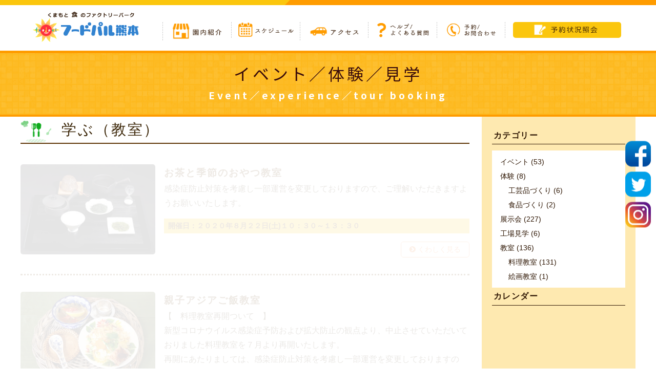

--- FILE ---
content_type: text/html; charset=UTF-8
request_url: http://www.foodpal-kumamoto.jp/archives/enjoy_cat/classroom/page/8
body_size: 15890
content:

<!doctype html>
<!--[if lt IE 7]><html dir="ltr" lang="ja" prefix="og: https://ogp.me/ns#" class="no-js lt-ie9 lt-ie8 lt-ie7"><![endif]-->
<!--[if (IE 7)&!(IEMobile)]><html dir="ltr" lang="ja" prefix="og: https://ogp.me/ns#" class="no-js lt-ie9 lt-ie8"><![endif]-->
<!--[if (IE 8)&!(IEMobile)]><html dir="ltr" lang="ja" prefix="og: https://ogp.me/ns#" class="no-js lt-ie9"><![endif]-->
<!--[if gt IE 8]><!-->
<html dir="ltr" lang="ja" prefix="og: https://ogp.me/ns#" class="no-js">
<!--<![endif]-->

<head>
    <meta charset="utf-8">
    <meta http-equiv="X-UA-Compatible" content="IE=edge,chrome=1">
    
    <meta name="HandheldFriendly" content="True">
    <meta name="MobileOptimized" content="320">
    <meta name="viewport" content="width=device-width, initial-scale=1.0" />
    <link rel="apple-touch-icon" href="http://www.foodpal-kumamoto.jp/wp-content/themes/gamma/library/images/apple-touch-icon.png">
    <link rel="icon" href="http://www.foodpal-kumamoto.jp/wp-content/themes/gamma/favicon.png">
    <!--[if IE]>
<link rel="shortcut icon" href="http://www.foodpal-kumamoto.jp/wp-content/themes/gamma/favicon.ico">
<![endif]-->
    <meta name="msapplication-TileColor" content="#f01d4f">
    <meta name="msapplication-TileImage" content="http://www.foodpal-kumamoto.jp/wp-content/themes/gamma/library/images/win8-tile-icon.png">
    <link rel="pingback" href="http://www.foodpal-kumamoto.jp/xmlrpc.php">
    <link rel="stylesheet" href="https://maxcdn.bootstrapcdn.com/font-awesome/4.4.0/css/font-awesome.min.css">
    <link rel="stylesheet" href="http://fonts.googleapis.com/earlyaccess/notosansjp.css">
    <script src="http://maps.google.com/maps/api/js?key=AIzaSyA5D5w9rCaISRtv-MVdZ4eUkuMr8t2DXfQ"></script>
    	<style>img:is([sizes="auto" i], [sizes^="auto," i]) { contain-intrinsic-size: 3000px 1500px }</style>
	
		<!-- All in One SEO 4.7.7 - aioseo.com -->
		<title>教室 - 株式会社フードパル熊本 - Page 8</title>
	<meta name="description" content="- Page 8" />
	<meta name="robots" content="noindex, nofollow, max-image-preview:large" />
	<link rel="canonical" href="https://www.foodpal-kumamoto.jp/archives/enjoy_cat/classroompage/8" />
	<link rel="prev" href="https://www.foodpal-kumamoto.jp/archives/enjoy_cat/classroom/page/7" />
	<link rel="next" href="https://www.foodpal-kumamoto.jp/archives/enjoy_cat/classroom/page/9" />
	<meta name="generator" content="All in One SEO (AIOSEO) 4.7.7" />
		<script type="application/ld+json" class="aioseo-schema">
			{"@context":"https:\/\/schema.org","@graph":[{"@type":"BreadcrumbList","@id":"https:\/\/www.foodpal-kumamoto.jp\/archives\/enjoy_cat\/classroom\/page\/8#breadcrumblist","itemListElement":[{"@type":"ListItem","@id":"https:\/\/www.foodpal-kumamoto.jp\/#listItem","position":1,"name":"\u5bb6","item":"https:\/\/www.foodpal-kumamoto.jp\/","nextItem":{"@type":"ListItem","@id":"https:\/\/www.foodpal-kumamoto.jp\/archives\/enjoy_cat\/classroom#listItem","name":"\u6559\u5ba4"}},{"@type":"ListItem","@id":"https:\/\/www.foodpal-kumamoto.jp\/archives\/enjoy_cat\/classroom#listItem","position":2,"name":"\u6559\u5ba4","previousItem":{"@type":"ListItem","@id":"https:\/\/www.foodpal-kumamoto.jp\/#listItem","name":"\u5bb6"}}]},{"@type":"CollectionPage","@id":"https:\/\/www.foodpal-kumamoto.jp\/archives\/enjoy_cat\/classroom\/page\/8#collectionpage","url":"https:\/\/www.foodpal-kumamoto.jp\/archives\/enjoy_cat\/classroom\/page\/8","name":"\u6559\u5ba4 - \u682a\u5f0f\u4f1a\u793e\u30d5\u30fc\u30c9\u30d1\u30eb\u718a\u672c - Page 8","description":"- Page 8","inLanguage":"ja","isPartOf":{"@id":"https:\/\/www.foodpal-kumamoto.jp\/#website"},"breadcrumb":{"@id":"https:\/\/www.foodpal-kumamoto.jp\/archives\/enjoy_cat\/classroom\/page\/8#breadcrumblist"}},{"@type":"Organization","@id":"https:\/\/www.foodpal-kumamoto.jp\/#organization","name":"\u682a\u5f0f\u4f1a\u793e\u30d5\u30fc\u30c9\u30d1\u30eb\u718a\u672c","url":"https:\/\/www.foodpal-kumamoto.jp\/"},{"@type":"WebSite","@id":"https:\/\/www.foodpal-kumamoto.jp\/#website","url":"https:\/\/www.foodpal-kumamoto.jp\/","name":"\u682a\u5f0f\u4f1a\u793e\u30d5\u30fc\u30c9\u30d1\u30eb\u718a\u672c","inLanguage":"ja","publisher":{"@id":"https:\/\/www.foodpal-kumamoto.jp\/#organization"}}]}
		</script>
		<!-- All in One SEO -->

<link rel='dns-prefetch' href='//stats.wp.com' />
<link rel='dns-prefetch' href='//v0.wordpress.com' />
		<!-- This site uses the Google Analytics by ExactMetrics plugin v8.2.4 - Using Analytics tracking - https://www.exactmetrics.com/ -->
		<!-- Note: ExactMetrics is not currently configured on this site. The site owner needs to authenticate with Google Analytics in the ExactMetrics settings panel. -->
					<!-- No tracking code set -->
				<!-- / Google Analytics by ExactMetrics -->
		<script type="text/javascript">
/* <![CDATA[ */
window._wpemojiSettings = {"baseUrl":"https:\/\/s.w.org\/images\/core\/emoji\/15.0.3\/72x72\/","ext":".png","svgUrl":"https:\/\/s.w.org\/images\/core\/emoji\/15.0.3\/svg\/","svgExt":".svg","source":{"concatemoji":"http:\/\/www.foodpal-kumamoto.jp\/wp-includes\/js\/wp-emoji-release.min.js"}};
/*! This file is auto-generated */
!function(i,n){var o,s,e;function c(e){try{var t={supportTests:e,timestamp:(new Date).valueOf()};sessionStorage.setItem(o,JSON.stringify(t))}catch(e){}}function p(e,t,n){e.clearRect(0,0,e.canvas.width,e.canvas.height),e.fillText(t,0,0);var t=new Uint32Array(e.getImageData(0,0,e.canvas.width,e.canvas.height).data),r=(e.clearRect(0,0,e.canvas.width,e.canvas.height),e.fillText(n,0,0),new Uint32Array(e.getImageData(0,0,e.canvas.width,e.canvas.height).data));return t.every(function(e,t){return e===r[t]})}function u(e,t,n){switch(t){case"flag":return n(e,"\ud83c\udff3\ufe0f\u200d\u26a7\ufe0f","\ud83c\udff3\ufe0f\u200b\u26a7\ufe0f")?!1:!n(e,"\ud83c\uddfa\ud83c\uddf3","\ud83c\uddfa\u200b\ud83c\uddf3")&&!n(e,"\ud83c\udff4\udb40\udc67\udb40\udc62\udb40\udc65\udb40\udc6e\udb40\udc67\udb40\udc7f","\ud83c\udff4\u200b\udb40\udc67\u200b\udb40\udc62\u200b\udb40\udc65\u200b\udb40\udc6e\u200b\udb40\udc67\u200b\udb40\udc7f");case"emoji":return!n(e,"\ud83d\udc26\u200d\u2b1b","\ud83d\udc26\u200b\u2b1b")}return!1}function f(e,t,n){var r="undefined"!=typeof WorkerGlobalScope&&self instanceof WorkerGlobalScope?new OffscreenCanvas(300,150):i.createElement("canvas"),a=r.getContext("2d",{willReadFrequently:!0}),o=(a.textBaseline="top",a.font="600 32px Arial",{});return e.forEach(function(e){o[e]=t(a,e,n)}),o}function t(e){var t=i.createElement("script");t.src=e,t.defer=!0,i.head.appendChild(t)}"undefined"!=typeof Promise&&(o="wpEmojiSettingsSupports",s=["flag","emoji"],n.supports={everything:!0,everythingExceptFlag:!0},e=new Promise(function(e){i.addEventListener("DOMContentLoaded",e,{once:!0})}),new Promise(function(t){var n=function(){try{var e=JSON.parse(sessionStorage.getItem(o));if("object"==typeof e&&"number"==typeof e.timestamp&&(new Date).valueOf()<e.timestamp+604800&&"object"==typeof e.supportTests)return e.supportTests}catch(e){}return null}();if(!n){if("undefined"!=typeof Worker&&"undefined"!=typeof OffscreenCanvas&&"undefined"!=typeof URL&&URL.createObjectURL&&"undefined"!=typeof Blob)try{var e="postMessage("+f.toString()+"("+[JSON.stringify(s),u.toString(),p.toString()].join(",")+"));",r=new Blob([e],{type:"text/javascript"}),a=new Worker(URL.createObjectURL(r),{name:"wpTestEmojiSupports"});return void(a.onmessage=function(e){c(n=e.data),a.terminate(),t(n)})}catch(e){}c(n=f(s,u,p))}t(n)}).then(function(e){for(var t in e)n.supports[t]=e[t],n.supports.everything=n.supports.everything&&n.supports[t],"flag"!==t&&(n.supports.everythingExceptFlag=n.supports.everythingExceptFlag&&n.supports[t]);n.supports.everythingExceptFlag=n.supports.everythingExceptFlag&&!n.supports.flag,n.DOMReady=!1,n.readyCallback=function(){n.DOMReady=!0}}).then(function(){return e}).then(function(){var e;n.supports.everything||(n.readyCallback(),(e=n.source||{}).concatemoji?t(e.concatemoji):e.wpemoji&&e.twemoji&&(t(e.twemoji),t(e.wpemoji)))}))}((window,document),window._wpemojiSettings);
/* ]]> */
</script>
<link rel='stylesheet' id='hugeit-lightbox-css-css' href='http://www.foodpal-kumamoto.jp/wp-content/plugins/lightbox/css/frontend/lightbox.css' type='text/css' media='all' />
<link rel='stylesheet' id='sbi_styles-css' href='http://www.foodpal-kumamoto.jp/wp-content/plugins/instagram-feed/css/sbi-styles.min.css' type='text/css' media='all' />
<style id='wp-emoji-styles-inline-css' type='text/css'>

	img.wp-smiley, img.emoji {
		display: inline !important;
		border: none !important;
		box-shadow: none !important;
		height: 1em !important;
		width: 1em !important;
		margin: 0 0.07em !important;
		vertical-align: -0.1em !important;
		background: none !important;
		padding: 0 !important;
	}
</style>
<link rel='stylesheet' id='wp-block-library-css' href='http://www.foodpal-kumamoto.jp/wp-includes/css/dist/block-library/style.min.css' type='text/css' media='all' />
<link rel='stylesheet' id='mediaelement-css' href='http://www.foodpal-kumamoto.jp/wp-includes/js/mediaelement/mediaelementplayer-legacy.min.css' type='text/css' media='all' />
<link rel='stylesheet' id='wp-mediaelement-css' href='http://www.foodpal-kumamoto.jp/wp-includes/js/mediaelement/wp-mediaelement.min.css' type='text/css' media='all' />
<style id='jetpack-sharing-buttons-style-inline-css' type='text/css'>
.jetpack-sharing-buttons__services-list{display:flex;flex-direction:row;flex-wrap:wrap;gap:0;list-style-type:none;margin:5px;padding:0}.jetpack-sharing-buttons__services-list.has-small-icon-size{font-size:12px}.jetpack-sharing-buttons__services-list.has-normal-icon-size{font-size:16px}.jetpack-sharing-buttons__services-list.has-large-icon-size{font-size:24px}.jetpack-sharing-buttons__services-list.has-huge-icon-size{font-size:36px}@media print{.jetpack-sharing-buttons__services-list{display:none!important}}.editor-styles-wrapper .wp-block-jetpack-sharing-buttons{gap:0;padding-inline-start:0}ul.jetpack-sharing-buttons__services-list.has-background{padding:1.25em 2.375em}
</style>
<style id='classic-theme-styles-inline-css' type='text/css'>
/*! This file is auto-generated */
.wp-block-button__link{color:#fff;background-color:#32373c;border-radius:9999px;box-shadow:none;text-decoration:none;padding:calc(.667em + 2px) calc(1.333em + 2px);font-size:1.125em}.wp-block-file__button{background:#32373c;color:#fff;text-decoration:none}
</style>
<style id='global-styles-inline-css' type='text/css'>
:root{--wp--preset--aspect-ratio--square: 1;--wp--preset--aspect-ratio--4-3: 4/3;--wp--preset--aspect-ratio--3-4: 3/4;--wp--preset--aspect-ratio--3-2: 3/2;--wp--preset--aspect-ratio--2-3: 2/3;--wp--preset--aspect-ratio--16-9: 16/9;--wp--preset--aspect-ratio--9-16: 9/16;--wp--preset--color--black: #000000;--wp--preset--color--cyan-bluish-gray: #abb8c3;--wp--preset--color--white: #ffffff;--wp--preset--color--pale-pink: #f78da7;--wp--preset--color--vivid-red: #cf2e2e;--wp--preset--color--luminous-vivid-orange: #ff6900;--wp--preset--color--luminous-vivid-amber: #fcb900;--wp--preset--color--light-green-cyan: #7bdcb5;--wp--preset--color--vivid-green-cyan: #00d084;--wp--preset--color--pale-cyan-blue: #8ed1fc;--wp--preset--color--vivid-cyan-blue: #0693e3;--wp--preset--color--vivid-purple: #9b51e0;--wp--preset--gradient--vivid-cyan-blue-to-vivid-purple: linear-gradient(135deg,rgba(6,147,227,1) 0%,rgb(155,81,224) 100%);--wp--preset--gradient--light-green-cyan-to-vivid-green-cyan: linear-gradient(135deg,rgb(122,220,180) 0%,rgb(0,208,130) 100%);--wp--preset--gradient--luminous-vivid-amber-to-luminous-vivid-orange: linear-gradient(135deg,rgba(252,185,0,1) 0%,rgba(255,105,0,1) 100%);--wp--preset--gradient--luminous-vivid-orange-to-vivid-red: linear-gradient(135deg,rgba(255,105,0,1) 0%,rgb(207,46,46) 100%);--wp--preset--gradient--very-light-gray-to-cyan-bluish-gray: linear-gradient(135deg,rgb(238,238,238) 0%,rgb(169,184,195) 100%);--wp--preset--gradient--cool-to-warm-spectrum: linear-gradient(135deg,rgb(74,234,220) 0%,rgb(151,120,209) 20%,rgb(207,42,186) 40%,rgb(238,44,130) 60%,rgb(251,105,98) 80%,rgb(254,248,76) 100%);--wp--preset--gradient--blush-light-purple: linear-gradient(135deg,rgb(255,206,236) 0%,rgb(152,150,240) 100%);--wp--preset--gradient--blush-bordeaux: linear-gradient(135deg,rgb(254,205,165) 0%,rgb(254,45,45) 50%,rgb(107,0,62) 100%);--wp--preset--gradient--luminous-dusk: linear-gradient(135deg,rgb(255,203,112) 0%,rgb(199,81,192) 50%,rgb(65,88,208) 100%);--wp--preset--gradient--pale-ocean: linear-gradient(135deg,rgb(255,245,203) 0%,rgb(182,227,212) 50%,rgb(51,167,181) 100%);--wp--preset--gradient--electric-grass: linear-gradient(135deg,rgb(202,248,128) 0%,rgb(113,206,126) 100%);--wp--preset--gradient--midnight: linear-gradient(135deg,rgb(2,3,129) 0%,rgb(40,116,252) 100%);--wp--preset--font-size--small: 13px;--wp--preset--font-size--medium: 20px;--wp--preset--font-size--large: 36px;--wp--preset--font-size--x-large: 42px;--wp--preset--spacing--20: 0.44rem;--wp--preset--spacing--30: 0.67rem;--wp--preset--spacing--40: 1rem;--wp--preset--spacing--50: 1.5rem;--wp--preset--spacing--60: 2.25rem;--wp--preset--spacing--70: 3.38rem;--wp--preset--spacing--80: 5.06rem;--wp--preset--shadow--natural: 6px 6px 9px rgba(0, 0, 0, 0.2);--wp--preset--shadow--deep: 12px 12px 50px rgba(0, 0, 0, 0.4);--wp--preset--shadow--sharp: 6px 6px 0px rgba(0, 0, 0, 0.2);--wp--preset--shadow--outlined: 6px 6px 0px -3px rgba(255, 255, 255, 1), 6px 6px rgba(0, 0, 0, 1);--wp--preset--shadow--crisp: 6px 6px 0px rgba(0, 0, 0, 1);}:where(.is-layout-flex){gap: 0.5em;}:where(.is-layout-grid){gap: 0.5em;}body .is-layout-flex{display: flex;}.is-layout-flex{flex-wrap: wrap;align-items: center;}.is-layout-flex > :is(*, div){margin: 0;}body .is-layout-grid{display: grid;}.is-layout-grid > :is(*, div){margin: 0;}:where(.wp-block-columns.is-layout-flex){gap: 2em;}:where(.wp-block-columns.is-layout-grid){gap: 2em;}:where(.wp-block-post-template.is-layout-flex){gap: 1.25em;}:where(.wp-block-post-template.is-layout-grid){gap: 1.25em;}.has-black-color{color: var(--wp--preset--color--black) !important;}.has-cyan-bluish-gray-color{color: var(--wp--preset--color--cyan-bluish-gray) !important;}.has-white-color{color: var(--wp--preset--color--white) !important;}.has-pale-pink-color{color: var(--wp--preset--color--pale-pink) !important;}.has-vivid-red-color{color: var(--wp--preset--color--vivid-red) !important;}.has-luminous-vivid-orange-color{color: var(--wp--preset--color--luminous-vivid-orange) !important;}.has-luminous-vivid-amber-color{color: var(--wp--preset--color--luminous-vivid-amber) !important;}.has-light-green-cyan-color{color: var(--wp--preset--color--light-green-cyan) !important;}.has-vivid-green-cyan-color{color: var(--wp--preset--color--vivid-green-cyan) !important;}.has-pale-cyan-blue-color{color: var(--wp--preset--color--pale-cyan-blue) !important;}.has-vivid-cyan-blue-color{color: var(--wp--preset--color--vivid-cyan-blue) !important;}.has-vivid-purple-color{color: var(--wp--preset--color--vivid-purple) !important;}.has-black-background-color{background-color: var(--wp--preset--color--black) !important;}.has-cyan-bluish-gray-background-color{background-color: var(--wp--preset--color--cyan-bluish-gray) !important;}.has-white-background-color{background-color: var(--wp--preset--color--white) !important;}.has-pale-pink-background-color{background-color: var(--wp--preset--color--pale-pink) !important;}.has-vivid-red-background-color{background-color: var(--wp--preset--color--vivid-red) !important;}.has-luminous-vivid-orange-background-color{background-color: var(--wp--preset--color--luminous-vivid-orange) !important;}.has-luminous-vivid-amber-background-color{background-color: var(--wp--preset--color--luminous-vivid-amber) !important;}.has-light-green-cyan-background-color{background-color: var(--wp--preset--color--light-green-cyan) !important;}.has-vivid-green-cyan-background-color{background-color: var(--wp--preset--color--vivid-green-cyan) !important;}.has-pale-cyan-blue-background-color{background-color: var(--wp--preset--color--pale-cyan-blue) !important;}.has-vivid-cyan-blue-background-color{background-color: var(--wp--preset--color--vivid-cyan-blue) !important;}.has-vivid-purple-background-color{background-color: var(--wp--preset--color--vivid-purple) !important;}.has-black-border-color{border-color: var(--wp--preset--color--black) !important;}.has-cyan-bluish-gray-border-color{border-color: var(--wp--preset--color--cyan-bluish-gray) !important;}.has-white-border-color{border-color: var(--wp--preset--color--white) !important;}.has-pale-pink-border-color{border-color: var(--wp--preset--color--pale-pink) !important;}.has-vivid-red-border-color{border-color: var(--wp--preset--color--vivid-red) !important;}.has-luminous-vivid-orange-border-color{border-color: var(--wp--preset--color--luminous-vivid-orange) !important;}.has-luminous-vivid-amber-border-color{border-color: var(--wp--preset--color--luminous-vivid-amber) !important;}.has-light-green-cyan-border-color{border-color: var(--wp--preset--color--light-green-cyan) !important;}.has-vivid-green-cyan-border-color{border-color: var(--wp--preset--color--vivid-green-cyan) !important;}.has-pale-cyan-blue-border-color{border-color: var(--wp--preset--color--pale-cyan-blue) !important;}.has-vivid-cyan-blue-border-color{border-color: var(--wp--preset--color--vivid-cyan-blue) !important;}.has-vivid-purple-border-color{border-color: var(--wp--preset--color--vivid-purple) !important;}.has-vivid-cyan-blue-to-vivid-purple-gradient-background{background: var(--wp--preset--gradient--vivid-cyan-blue-to-vivid-purple) !important;}.has-light-green-cyan-to-vivid-green-cyan-gradient-background{background: var(--wp--preset--gradient--light-green-cyan-to-vivid-green-cyan) !important;}.has-luminous-vivid-amber-to-luminous-vivid-orange-gradient-background{background: var(--wp--preset--gradient--luminous-vivid-amber-to-luminous-vivid-orange) !important;}.has-luminous-vivid-orange-to-vivid-red-gradient-background{background: var(--wp--preset--gradient--luminous-vivid-orange-to-vivid-red) !important;}.has-very-light-gray-to-cyan-bluish-gray-gradient-background{background: var(--wp--preset--gradient--very-light-gray-to-cyan-bluish-gray) !important;}.has-cool-to-warm-spectrum-gradient-background{background: var(--wp--preset--gradient--cool-to-warm-spectrum) !important;}.has-blush-light-purple-gradient-background{background: var(--wp--preset--gradient--blush-light-purple) !important;}.has-blush-bordeaux-gradient-background{background: var(--wp--preset--gradient--blush-bordeaux) !important;}.has-luminous-dusk-gradient-background{background: var(--wp--preset--gradient--luminous-dusk) !important;}.has-pale-ocean-gradient-background{background: var(--wp--preset--gradient--pale-ocean) !important;}.has-electric-grass-gradient-background{background: var(--wp--preset--gradient--electric-grass) !important;}.has-midnight-gradient-background{background: var(--wp--preset--gradient--midnight) !important;}.has-small-font-size{font-size: var(--wp--preset--font-size--small) !important;}.has-medium-font-size{font-size: var(--wp--preset--font-size--medium) !important;}.has-large-font-size{font-size: var(--wp--preset--font-size--large) !important;}.has-x-large-font-size{font-size: var(--wp--preset--font-size--x-large) !important;}
:where(.wp-block-post-template.is-layout-flex){gap: 1.25em;}:where(.wp-block-post-template.is-layout-grid){gap: 1.25em;}
:where(.wp-block-columns.is-layout-flex){gap: 2em;}:where(.wp-block-columns.is-layout-grid){gap: 2em;}
:root :where(.wp-block-pullquote){font-size: 1.5em;line-height: 1.6;}
</style>
<link rel='stylesheet' id='bogo-css' href='http://www.foodpal-kumamoto.jp/wp-content/plugins/bogo/includes/css/style.css' type='text/css' media='all' />
<link rel='stylesheet' id='contact-form-7-css' href='http://www.foodpal-kumamoto.jp/wp-content/plugins/contact-form-7/includes/css/styles.css' type='text/css' media='all' />
<link rel='stylesheet' id='contact-form-7-confirm-css' href='http://www.foodpal-kumamoto.jp/wp-content/plugins/contact-form-7-add-confirm/includes/css/styles.css' type='text/css' media='all' />
<link rel='stylesheet' id='sbttb-fonts-css' href='http://www.foodpal-kumamoto.jp/wp-content/plugins/smooth-back-to-top-button/assets/css/sbttb-fonts.css' type='text/css' media='all' />
<link rel='stylesheet' id='sbttb-style-css' href='http://www.foodpal-kumamoto.jp/wp-content/plugins/smooth-back-to-top-button/assets/css/smooth-back-to-top-button.css' type='text/css' media='all' />
<link rel='stylesheet' id='bones-stylesheet-css' href='http://www.foodpal-kumamoto.jp/wp-content/themes/gamma/style.css' type='text/css' media='all' />
<!--[if lt IE 9]>
<link rel='stylesheet' id='bones-ie-only-css' href='http://www.foodpal-kumamoto.jp/wp-content/themes/gamma/library/css/ie.css' type='text/css' media='all' />
<![endif]-->
<!--n2css--><!--n2js--><script type="text/javascript" src="http://www.foodpal-kumamoto.jp/wp-includes/js/jquery/jquery.min.js" id="jquery-core-js"></script>
<script type="text/javascript" src="http://www.foodpal-kumamoto.jp/wp-includes/js/jquery/jquery-migrate.min.js" id="jquery-migrate-js"></script>
<script type="text/javascript" src="http://www.foodpal-kumamoto.jp/wp-content/plugins/lightbox/js/frontend/froogaloop2.min.js" id="hugeit-froogaloop-js-js"></script>
<script type="text/javascript" src="http://www.foodpal-kumamoto.jp/wp-content/plugins/standard-widget-extensions/js/jquery.cookie.js" id="jquery-cookie-js"></script>
<script type="text/javascript" src="http://www.foodpal-kumamoto.jp/wp-content/themes/gamma/library/js/libs/modernizr.custom.min.js" id="bones-modernizr-js"></script>
<link rel="https://api.w.org/" href="https://www.foodpal-kumamoto.jp/wp-json/" /><link rel="alternate" hreflang="ja" href="http://www.foodpal-kumamoto.jp/archives/enjoy_cat/classroom/page/8" />
<link rel="alternate" hreflang="en-US" href="http://www.foodpal-kumamoto.jp/en/archives/enjoy_cat/classroom/page/8" />

            <style type="text/css">
                .progress-wrap {
                    bottom: 20px;
                    height: 46px;
                    width: 46px;
                    border-radius: 46px;
                    background-color: #ffffff;
                    box-shadow: inset 0 0 0 2px #cccccc;
                }

                .progress-wrap.btn-left-side {
                    left: 20px;
                }

                .progress-wrap.btn-right-side {
                    right: 20px;
                }

                .progress-wrap::after {
                    width: 46px;
                    height: 46px;
                    color: #1f2029;
                    font-size: 24px;
                    content: '\e900';
                    line-height: 46px;
                }

                .progress-wrap:hover::after {
                    color: #1f2029;
                }

                .progress-wrap svg.progress-circle path {
                    stroke: #1f2029;
                    stroke-width: 2px;
                }

                .progress-wrap {
background-image: url(http://www.foodpal-kumamoto.jp/wp-content/themes/gamma/library/images/totop.png) !important;
    background-repeat: no-repeat;
    background-position: center;
    border-radius: 0;
    box-shadow: none;
    width: 80px;
    height: 80px;
    background-color: transparent;
    background-size: contain;
}
.progress-wrap::after {
content: none;
}
@media screen and (max-width: 640px) {
  .progress-wrap {
    width: 70px;
        height: 70px;
        bottom: 10px;
        right: 10px !important;
}
}
                
                
            </style>

			
<style type="text/css">
    
    #sidebar1 .widget h3
    {
        zoom: 1	; /* for IE7 to display background-image */
        padding-left: 20px;
        margin-left: -20px;
	}

    #sidebar1 .widget .hm-swe-expanded 
    {
        background: url(http://www.foodpal-kumamoto.jp/wp-content/plugins/standard-widget-extensions/images/minus.gif) no-repeat left center;
    }

    #sidebar1 .widget .hm-swe-collapsed 
    {
        background: url(http://www.foodpal-kumamoto.jp/wp-content/plugins/standard-widget-extensions/images/plus.gif) no-repeat left center;
    }

    #sidebar1
    {
        overflow: visible	;
    }

        .hm-swe-resize-message {
        height: 50%;
        width: 50%;
        margin: auto;
        position: absolute;
        top: 0; left: 0; bottom: 0; right: 0;
        z-index: 99999;

        color: white;
    }

    .hm-swe-modal-background {
        position: fixed;
        top: 0; left: 0; 	bottom: 0; right: 0;
        background: none repeat scroll 0% 0% rgba(0, 0, 0, 0.85);
        z-index: 99998;
        display: none;
    }
</style>
    	<style>img#wpstats{display:none}</style>
		        <script>
        (function(i, s, o, g, r, a, m) {
            i['GoogleAnalyticsObject'] = r;
            i[r] = i[r] || function() {
                (i[r].q = i[r].q || []).push(arguments)
            }, i[r].l = 1 * new Date();
            a = s.createElement(o),
                m = s.getElementsByTagName(o)[0];
            a.async = 1;
            a.src = g;
            m.parentNode.insertBefore(a, m)
        })(window, document, 'script', 'https://www.google-analytics.com/analytics.js', 'ga');

        ga('create', 'UA-89572248-10', 'auto');
        ga('send', 'pageview');

    </script>
    
    <!-- Google tag (gtag.js) -->
<script async src="https://www.googletagmanager.com/gtag/js?id=G-RLX5TVXR3Q"></script>
<script>
  window.dataLayer = window.dataLayer || [];
  function gtag(){dataLayer.push(arguments);}
  gtag('js', new Date());

  gtag('config', 'G-RLX5TVXR3Q');
</script>
   
</head>
<script>
	    
</script>

<body class="archive paged tax-enjoy_cat term-classroom term-25 paged-8 ja" onLoad="initialize();">
    <div id="fb-root"></div>
    <script>
        (function(d, s, id) {
            var js, fjs = d.getElementsByTagName(s)[0];
            if (d.getElementById(id)) return;
            js = d.createElement(s);
            js.id = id;
            js.src = "//connect.facebook.net/ja_JP/sdk.js#xfbml=1&version=v2.9";
            fjs.parentNode.insertBefore(js, fjs);
        }(document, 'script', 'facebook-jssdk'));

    </script>
    
<div id="container">
  <div class="hyde"></div>
  <!-- スマホ用ナビゲーション -->
<!--日本語表示 -->
<div id="spnavbtn">
  <div class="nav-trigger"> <span></span> <span></span> <span></span> </div>
  <p></p>
</div>
<div id="spnav">
  <div class="trigger">
    <h1><img src="http://www.foodpal-kumamoto.jp/wp-content/themes/gamma/library/images/logo.png"></h1>
    <ul>
      <li><a href="https://www.foodpal-kumamoto.jp">HOME</a></li>
      <li><a href="https://www.foodpal-kumamoto.jp/about">会社概要</a></li>
      <li><a href="https://www.foodpal-kumamoto.jp/map">園内マップ</a></li>
      <li><a href="https://www.foodpal-kumamoto.jp/archives/shop/kumamoto-food-exchange-hall">食品交流会館</a></li>
      <li><a href="https://www.foodpal-kumamoto.jp/archives/shop">園内紹介</a></li>
      <li><a href="https://www.foodpal-kumamoto.jp/archives/faq">よくある質問</a></li>
      <li><a href="https://www.foodpal-kumamoto.jp/archives/enjoy">イベント／体験／見学</a></li>
      <li><a href="https://www.foodpal-kumamoto.jp/news">お知らせ</a></li>
      <li><a href="https://www.foodpal-kumamoto.jp/contact">お問合せ</a></li>
      <a href="https://www.foodpal-kumamoto.jp/schedule" class="spbtn"><img src="http://www.foodpal-kumamoto.jp/wp-content/themes/gamma/library/images/nav06.png" alt="予約状況紹介"></a>
      <div class="sns_link">
          <dl>
            <dd><a target="_blank" href="https://www.facebook.com/%E3%83%95%E3%83%BC%E3%83%89%E3%83%91%E3%83%AB%E7%86%8A%E6%9C%AC-301044690104563/"><img src="http://www.foodpal-kumamoto.jp/wp-content/themes/gamma/library/images/sns_link01.png" alt=""></a></dd>
            <dd><a target="_blank" href="https://twitter.com/foodpalkumamoto"><img src="http://www.foodpal-kumamoto.jp/wp-content/themes/gamma/library/images/sns_link02.png" alt=""></a></dd>
            <dd><a target="_blank" href="https://www.instagram.com/foodpal_kumamoto/"><img src="http://www.foodpal-kumamoto.jp/wp-content/themes/gamma/library/images/sns_link03.png" alt=""></a></dd>
          </dl>
        </div>
    </ul>
  </div>
</div>
<header class="header">
  <div class="navwrap">
    <div class="h_line"></div>
    <ul>
      <li><a href="https://www.foodpal-kumamoto.jp"><img src="http://www.foodpal-kumamoto.jp/wp-content/themes/gamma/library/images/logo.png"></a></li>
      <!--li><a href="https://www.foodpal-kumamoto.jp/map"><img src="http://www.foodpal-kumamoto.jp/wp-content/themes/gamma/library/images/nav01.png" alt="園内マップ"></a></li-->
      <li><a href="https://www.foodpal-kumamoto.jp/archives/shop"><img src="http://www.foodpal-kumamoto.jp/wp-content/themes/gamma/library/images/nav02.png" alt="園内紹介"></a></li>
      <li><a href="https://www.foodpal-kumamoto.jp/archives/enjoy"><img src="http://www.foodpal-kumamoto.jp/wp-content/themes/gamma/library/images/nav03.png" alt="スケジュール"></a></li>
      <li><a href="https://www.foodpal-kumamoto.jp/about#plink06"><img src="http://www.foodpal-kumamoto.jp/wp-content/themes/gamma/library/images/nav04.png" alt="アクセス"></a></li>
      <li><a href="https://www.foodpal-kumamoto.jp/archives/faq"><img src="http://www.foodpal-kumamoto.jp/wp-content/themes/gamma/library/images/nav05.png" alt="ヘルプ／よくある質問"></a></li>
      <li><a href="https://www.foodpal-kumamoto.jp/contact"><img src="http://www.foodpal-kumamoto.jp/wp-content/themes/gamma/library/images/nav09.png" alt="予約／お問い合わせ"></a></li>

      <li>
        <dl>
          <dt><a href="https://www.foodpal-kumamoto.jp/schedule"><img src="http://www.foodpal-kumamoto.jp/wp-content/themes/gamma/library/images/nav06.png" alt="予約状況紹介"></a></dt>
        </dl>
        <!--<div class="sns_link">
          <dl>
            <dd><a target="_blank" href="https://www.facebook.com/%E3%83%95%E3%83%BC%E3%83%89%E3%83%91%E3%83%AB%E7%86%8A%E6%9C%AC-301044690104563/"><img src="http://www.foodpal-kumamoto.jp/wp-content/themes/gamma/library/images/sns_link01.png" alt=""></a></dd>
            <dd><a target="_blank" href="https://twitter.com/foodpalkumamoto"><img src="http://www.foodpal-kumamoto.jp/wp-content/themes/gamma/library/images/sns_link02.png" alt=""></a></dd>
            <dd><a target="_blank" href="https://www.instagram.com/foodpal_kumamoto/"><img src="http://www.foodpal-kumamoto.jp/wp-content/themes/gamma/library/images/sns_link03.png" alt=""></a></dd>
          </dl>
        </div>-->
      </li>
    </ul>
        <div class="submenu_btn"><span><b><img src="http://www.foodpal-kumamoto.jp/wp-content/themes/gamma/library/images/openbtn.png"></b><b><img src="http://www.foodpal-kumamoto.jp/wp-content/themes/gamma/library/images/closebtn.png"></b></span></div>
      </div>
    <div class="sub_nav">
    <h2>フードパル熊本を満喫する！</h2>
    <p>フードパル熊本では、お料理教室や工場見学・フリーマーケット・お祭り等の楽しいイベントを開催しております!!</p>
    <ul>
      <li><a href="https://www.foodpal-kumamoto.jp/archives/enjoy_cat/event"><img src="http://www.foodpal-kumamoto.jp/wp-content/themes/gamma/library/images/enjoy_nav01.png"></a></li>
      <li><a href="https://www.foodpal-kumamoto.jp/archives/enjoy_cat/experience"><img src="http://www.foodpal-kumamoto.jp/wp-content/themes/gamma/library/images/enjoy_nav02.png"></a></li>
      <li><a href="https://www.foodpal-kumamoto.jp/archives/enjoy_cat/factory_tour"><img src="http://www.foodpal-kumamoto.jp/wp-content/themes/gamma/library/images/enjoy_nav03.png"></a></li>
      <li><a href="https://www.foodpal-kumamoto.jp/archives/enjoy_cat/classroom"><img src="http://www.foodpal-kumamoto.jp/wp-content/themes/gamma/library/images/enjoy_nav04.png"></a></li>
      <li><a href="https://www.foodpal-kumamoto.jp/archives/enjoy_cat/exhibition"><img src="http://www.foodpal-kumamoto.jp/wp-content/themes/gamma/library/images/enjoy_nav05.png"></a></li>
      <li>
      <span><a href="https://www.foodpal-kumamoto.jp/archives/shop/kumamoto-food-exchange-hall">食品交流会館</a></span>
      <span><a href="https://www.foodpal-kumamoto.jp/about">会社概要</a></span>
    </ul>
  </div>
  </header>
<div class="sns_link_side">
          <dl>
            <dd><a target="_blank" href="https://www.facebook.com/%E3%83%95%E3%83%BC%E3%83%89%E3%83%91%E3%83%AB%E7%86%8A%E6%9C%AC-301044690104563/"><img src="http://www.foodpal-kumamoto.jp/wp-content/themes/gamma/library/images/sns_link01.png" alt=""></a></dd>
            <dd><a target="_blank" href="https://twitter.com/foodpalkumamoto"><img src="http://www.foodpal-kumamoto.jp/wp-content/themes/gamma/library/images/sns_link02.png" alt=""></a></dd>
            <dd><a target="_blank" href="https://www.instagram.com/foodpal_kumamoto/"><img src="http://www.foodpal-kumamoto.jp/wp-content/themes/gamma/library/images/sns_link03.png" alt=""></a></dd>
          </dl>
        </div>

    <!--日本語表示の時 -->
  <section id="enjoy_fi">
    <h1 class="subh1">イベント／体験／見学<span>Event／experience／tour booking</span></h1>
  </section>
  <div id="content" class="enjoyset">
    <div id="mainsub">
      <section id="enjoy_fo">
                  <h2><span class="classroomr_mid">学ぶ（教室）</span></h2>
                            <dl class="j-scroll-switch fadein">
              <dt>
                <img width="640" height="427" src="https://www.foodpal-kumamoto.jp/wp-content/uploads/IMG_2666-640x427.jpg" class="attachment-bones-thumb-640 size-bones-thumb-640 wp-post-image" alt="" decoding="async" loading="lazy" srcset="https://www.foodpal-kumamoto.jp/wp-content/uploads/IMG_2666-640x427.jpg 640w, https://www.foodpal-kumamoto.jp/wp-content/uploads/IMG_2666-300x200.jpg 300w, https://www.foodpal-kumamoto.jp/wp-content/uploads/IMG_2666-768x512.jpg 768w, https://www.foodpal-kumamoto.jp/wp-content/uploads/IMG_2666-1024x683.jpg 1024w, https://www.foodpal-kumamoto.jp/wp-content/uploads/IMG_2666.jpg 1280w" sizes="auto, (max-width: 640px) 100vw, 640px" />              </dt>
              <dd>
                <h3>お茶と季節のおやつ教室</h3>
                <p>感染症防止対策を考慮し一部運営を変更しておりますので、ご理解いただきますようお願いいたします。</p>                <span>開催日：２０２０年８月２２日(土)１０：３０～１３：３０<br />
</span>
                                                <div class="link_box"><a href="https://www.foodpal-kumamoto.jp/archives/enjoy/%e3%81%8a%e8%8c%b6%e3%81%a8%e5%ad%a3%e7%af%80%e3%81%ae%e3%81%8a%e3%82%84%e3%81%a4%e6%95%99%e5%ae%a4-2"><i class="fa fa-chevron-circle-right" aria-hidden="true"></i> くわしく見る</a></div>
              </dd>
            </dl>
                      <dl class="j-scroll-switch fadein">
              <dt>
                <img width="640" height="427" src="https://www.foodpal-kumamoto.jp/wp-content/uploads/IMG_3856_NEW-640x427.jpg" class="attachment-bones-thumb-640 size-bones-thumb-640 wp-post-image" alt="" decoding="async" loading="lazy" srcset="https://www.foodpal-kumamoto.jp/wp-content/uploads/IMG_3856_NEW-640x427.jpg 640w, https://www.foodpal-kumamoto.jp/wp-content/uploads/IMG_3856_NEW-300x200.jpg 300w, https://www.foodpal-kumamoto.jp/wp-content/uploads/IMG_3856_NEW.jpg 720w" sizes="auto, (max-width: 640px) 100vw, 640px" />              </dt>
              <dd>
                <h3>親子アジアご飯教室</h3>
                <p>【　料理教室再開ついて　】<br />
新型コロナウイルス感染症予防および拡大防止の観点より、中止させていただいておりました料理教室を７月より再開いたします。<br />
再開にあたりましては、感染症防止対策を考慮し一部運営を変更しておりますので、ご理解いただきますようお願いいたします。</p>                <span>開催日：２０２０年７月２５日（土）１０：３０～１３：３０<br />
</span>
                                                <div class="link_box"><a href="https://www.foodpal-kumamoto.jp/archives/enjoy/%e8%a6%aa%e5%ad%90%e3%82%a2%e3%82%b8%e3%82%a2%e3%81%94%e9%a3%af%e6%95%99%e5%ae%a4"><i class="fa fa-chevron-circle-right" aria-hidden="true"></i> くわしく見る</a></div>
              </dd>
            </dl>
                      <dl class="j-scroll-switch fadein">
              <dt>
                <img width="640" height="427" src="https://www.foodpal-kumamoto.jp/wp-content/uploads/noim02-640x427.jpg" class="attachment-bones-thumb-640 size-bones-thumb-640 wp-post-image" alt="" decoding="async" loading="lazy" srcset="https://www.foodpal-kumamoto.jp/wp-content/uploads/noim02-640x427.jpg 640w, https://www.foodpal-kumamoto.jp/wp-content/uploads/noim02-300x200.jpg 300w, https://www.foodpal-kumamoto.jp/wp-content/uploads/noim02-768x513.jpg 768w, https://www.foodpal-kumamoto.jp/wp-content/uploads/noim02.jpg 800w" sizes="auto, (max-width: 640px) 100vw, 640px" />              </dt>
              <dd>
                <h3>※中止です　手作りパン教室</h3>
                <p>（内　容）デモンストレーション＆実習形式　<br />
             ※エプロンをご持参ください</p>                <span>開催日：２０２０年６月２８日(日)　10：00～13：00　　<br />
※新型コロナウイルス感染症対策のため中止となりました。</span>
                                                <div class="link_box"><a href="https://www.foodpal-kumamoto.jp/archives/enjoy/%e6%89%8b%e4%bd%9c%e3%82%8a%e3%83%91%e3%83%b3%e6%95%99%e5%ae%a4-3"><i class="fa fa-chevron-circle-right" aria-hidden="true"></i> くわしく見る</a></div>
              </dd>
            </dl>
                      <dl class="j-scroll-switch fadein">
              <dt>
                <img width="640" height="427" src="https://www.foodpal-kumamoto.jp/wp-content/uploads/noim02-640x427.jpg" class="attachment-bones-thumb-640 size-bones-thumb-640 wp-post-image" alt="" decoding="async" loading="lazy" srcset="https://www.foodpal-kumamoto.jp/wp-content/uploads/noim02-640x427.jpg 640w, https://www.foodpal-kumamoto.jp/wp-content/uploads/noim02-300x200.jpg 300w, https://www.foodpal-kumamoto.jp/wp-content/uploads/noim02-768x513.jpg 768w, https://www.foodpal-kumamoto.jp/wp-content/uploads/noim02.jpg 800w" sizes="auto, (max-width: 640px) 100vw, 640px" />              </dt>
              <dd>
                <h3>※中止です　中国家庭薬膳料理教室</h3>
                <p>（内　容）デモンストレーション形式<br />
　　　　　 ※エプロンをご持参ください</p>                <span>開催日：２０２０年５月３１日（日）　10：30～13：30<br />
※新型コロナウイルス感染症対策のため中止となりました。</span>
                                                <div class="link_box"><a href="https://www.foodpal-kumamoto.jp/archives/enjoy/%e4%b8%ad%e5%9b%bd%e5%ae%b6%e5%ba%ad%e8%96%ac%e8%86%b3%e6%96%99%e7%90%86%e6%95%99%e5%ae%a4-2"><i class="fa fa-chevron-circle-right" aria-hidden="true"></i> くわしく見る</a></div>
              </dd>
            </dl>
                      <dl class="j-scroll-switch fadein">
              <dt>
                <img width="640" height="427" src="https://www.foodpal-kumamoto.jp/wp-content/uploads/noim02-640x427.jpg" class="attachment-bones-thumb-640 size-bones-thumb-640 wp-post-image" alt="" decoding="async" loading="lazy" srcset="https://www.foodpal-kumamoto.jp/wp-content/uploads/noim02-640x427.jpg 640w, https://www.foodpal-kumamoto.jp/wp-content/uploads/noim02-300x200.jpg 300w, https://www.foodpal-kumamoto.jp/wp-content/uploads/noim02-768x513.jpg 768w, https://www.foodpal-kumamoto.jp/wp-content/uploads/noim02.jpg 800w" sizes="auto, (max-width: 640px) 100vw, 640px" />              </dt>
              <dd>
                <h3>※中止です　米粉で簡単おいしいお弁当作り</h3>
                <p>（内　容）デモンストレーション形式<br />
　　　　　※エプロンをご持参ください</p>                <span>開催日：２０２０年４月１８日（土）　10：00～13：00<br />
※新型コロナウイルス感染症対策のため中止となりました。</span>
                                                <div class="link_box"><a href="https://www.foodpal-kumamoto.jp/archives/enjoy/%e7%b1%b3%e7%b2%89%e3%81%a7%e7%b0%a1%e5%8d%98%e3%81%8a%e3%81%84%e3%81%97%e3%81%84%e3%81%8a%e5%bc%81%e5%bd%93%e4%bd%9c%e3%82%8a-2"><i class="fa fa-chevron-circle-right" aria-hidden="true"></i> くわしく見る</a></div>
              </dd>
            </dl>
                      <dl class="j-scroll-switch fadein">
              <dt>
                <img width="640" height="427" src="https://www.foodpal-kumamoto.jp/wp-content/uploads/IMG_2666-640x427.jpg" class="attachment-bones-thumb-640 size-bones-thumb-640 wp-post-image" alt="" decoding="async" loading="lazy" srcset="https://www.foodpal-kumamoto.jp/wp-content/uploads/IMG_2666-640x427.jpg 640w, https://www.foodpal-kumamoto.jp/wp-content/uploads/IMG_2666-300x200.jpg 300w, https://www.foodpal-kumamoto.jp/wp-content/uploads/IMG_2666-768x512.jpg 768w, https://www.foodpal-kumamoto.jp/wp-content/uploads/IMG_2666-1024x683.jpg 1024w, https://www.foodpal-kumamoto.jp/wp-content/uploads/IMG_2666.jpg 1280w" sizes="auto, (max-width: 640px) 100vw, 640px" />              </dt>
              <dd>
                <h3>※中止です　お茶と季節のおやつ教室</h3>
                <p>（内　容）デモンストレーション形式<br />
　　　　　※エプロンをご持参ください</p>                <span>開催日：２０２０年３月２８日（土）　10：30～13：30<br />
※新型コロナウイルス感染症対策のため中止となりました。</span>
                                                <div class="link_box"><a href="https://www.foodpal-kumamoto.jp/archives/enjoy/%e3%81%8a%e8%8c%b6%e3%81%a8%e5%ad%a3%e7%af%80%e3%81%ae%e3%81%8a%e3%82%84%e3%81%a4%e6%95%99%e5%ae%a4"><i class="fa fa-chevron-circle-right" aria-hidden="true"></i> くわしく見る</a></div>
              </dd>
            </dl>
                      <dl class="j-scroll-switch fadein">
              <dt>
                <img width="640" height="427" src="https://www.foodpal-kumamoto.jp/wp-content/uploads/noim02-640x427.jpg" class="attachment-bones-thumb-640 size-bones-thumb-640 wp-post-image" alt="" decoding="async" loading="lazy" srcset="https://www.foodpal-kumamoto.jp/wp-content/uploads/noim02-640x427.jpg 640w, https://www.foodpal-kumamoto.jp/wp-content/uploads/noim02-300x200.jpg 300w, https://www.foodpal-kumamoto.jp/wp-content/uploads/noim02-768x513.jpg 768w, https://www.foodpal-kumamoto.jp/wp-content/uploads/noim02.jpg 800w" sizes="auto, (max-width: 640px) 100vw, 640px" />              </dt>
              <dd>
                <h3>洋食料理教室</h3>
                <p>（内　容）デモンストレーション形式<br />
 　　　　　※エプロンをご持参下さい<br />
</p>                <span>開催日：2020年2月20日(木)１０：３０～１３：３０</span>
                                                <div class="link_box"><a href="https://www.foodpal-kumamoto.jp/archives/enjoy/%e6%b4%8b%e9%a3%9f%e6%96%99%e7%90%86%e6%95%99%e5%ae%a4-2"><i class="fa fa-chevron-circle-right" aria-hidden="true"></i> くわしく見る</a></div>
              </dd>
            </dl>
                      <dl class="j-scroll-switch fadein">
              <dt>
                <img width="640" height="427" src="https://www.foodpal-kumamoto.jp/wp-content/uploads/2e20a8f8fd2c3afa58aad439ff041d34-640x427.jpg" class="attachment-bones-thumb-640 size-bones-thumb-640 wp-post-image" alt="" decoding="async" loading="lazy" srcset="https://www.foodpal-kumamoto.jp/wp-content/uploads/2e20a8f8fd2c3afa58aad439ff041d34-640x427.jpg 640w, https://www.foodpal-kumamoto.jp/wp-content/uploads/2e20a8f8fd2c3afa58aad439ff041d34-300x200.jpg 300w" sizes="auto, (max-width: 640px) 100vw, 640px" />              </dt>
              <dd>
                <h3>バレンタインケーキ作り教室</h3>
                <p>（ 内　容 ）デモンストレーション＆実習形式<br />
　　　　　※エプロンをご持参ください</p>                <span>開催日：2020年1月25日(土)10:00～13:00<br />
※開始時間にご注意ください</span>
                                                <div class="link_box"><a href="https://www.foodpal-kumamoto.jp/archives/enjoy/%e3%83%90%e3%83%ac%e3%83%b3%e3%82%bf%e3%82%a4%e3%83%b3%e3%82%b1%e3%83%bc%e3%82%ad%e4%bd%9c%e3%82%8a%e6%95%99%e5%ae%a4"><i class="fa fa-chevron-circle-right" aria-hidden="true"></i> くわしく見る</a></div>
              </dd>
            </dl>
                      <dl class="j-scroll-switch fadein">
              <dt>
                <img width="640" height="427" src="https://www.foodpal-kumamoto.jp/wp-content/uploads/noim02-640x427.jpg" class="attachment-bones-thumb-640 size-bones-thumb-640 wp-post-image" alt="" decoding="async" loading="lazy" srcset="https://www.foodpal-kumamoto.jp/wp-content/uploads/noim02-640x427.jpg 640w, https://www.foodpal-kumamoto.jp/wp-content/uploads/noim02-300x200.jpg 300w, https://www.foodpal-kumamoto.jp/wp-content/uploads/noim02-768x513.jpg 768w, https://www.foodpal-kumamoto.jp/wp-content/uploads/noim02.jpg 800w" sizes="auto, (max-width: 640px) 100vw, 640px" />              </dt>
              <dd>
                <h3>身体を温める中国家庭薬膳料理教室</h3>
                <p>（内　容）デモンストレーション形式<br />
　　　　　 ※エプロンをご持参ください</p>                <span>開催日：2019年１２月１５日（日）　10：30～13：30<br />
</span>
                                                <div class="link_box"><a href="https://www.foodpal-kumamoto.jp/archives/enjoy/%e8%ba%ab%e4%bd%93%e3%82%92%e6%b8%a9%e3%82%81%e3%82%8b%e4%b8%ad%e5%9b%bd%e5%ae%b6%e5%ba%ad%e8%96%ac%e8%86%b3%e6%96%99%e7%90%86%e6%95%99%e5%ae%a4"><i class="fa fa-chevron-circle-right" aria-hidden="true"></i> くわしく見る</a></div>
              </dd>
            </dl>
                      <dl class="j-scroll-switch fadein">
              <dt>
                <img width="640" height="427" src="https://www.foodpal-kumamoto.jp/wp-content/uploads/noim02-640x427.jpg" class="attachment-bones-thumb-640 size-bones-thumb-640 wp-post-image" alt="" decoding="async" loading="lazy" srcset="https://www.foodpal-kumamoto.jp/wp-content/uploads/noim02-640x427.jpg 640w, https://www.foodpal-kumamoto.jp/wp-content/uploads/noim02-300x200.jpg 300w, https://www.foodpal-kumamoto.jp/wp-content/uploads/noim02-768x513.jpg 768w, https://www.foodpal-kumamoto.jp/wp-content/uploads/noim02.jpg 800w" sizes="auto, (max-width: 640px) 100vw, 640px" />              </dt>
              <dd>
                <h3>おもてなし和食料理教室</h3>
                <p>（ 内　容 ）デモンストレーション形式<br />
　　　　　※エプロンをご持参ください</p>                <span>開催日：2019年１１月２７日（水）　１０：３０～１３：３０</span>
                                                <div class="link_box"><a href="https://www.foodpal-kumamoto.jp/archives/enjoy/%e3%81%8a%e3%82%82%e3%81%a6%e3%81%aa%e3%81%97%e5%92%8c%e9%a3%9f%e6%96%99%e7%90%86%e6%95%99%e5%ae%a4"><i class="fa fa-chevron-circle-right" aria-hidden="true"></i> くわしく見る</a></div>
              </dd>
            </dl>
                      <dl class="j-scroll-switch fadein">
              <dt>
                <img width="640" height="427" src="https://www.foodpal-kumamoto.jp/wp-content/uploads/noim02-640x427.jpg" class="attachment-bones-thumb-640 size-bones-thumb-640 wp-post-image" alt="" decoding="async" loading="lazy" srcset="https://www.foodpal-kumamoto.jp/wp-content/uploads/noim02-640x427.jpg 640w, https://www.foodpal-kumamoto.jp/wp-content/uploads/noim02-300x200.jpg 300w, https://www.foodpal-kumamoto.jp/wp-content/uploads/noim02-768x513.jpg 768w, https://www.foodpal-kumamoto.jp/wp-content/uploads/noim02.jpg 800w" sizes="auto, (max-width: 640px) 100vw, 640px" />              </dt>
              <dd>
                <h3>カジュアル中華料理教室</h3>
                <p>（内　容）デモンストレーション形式<br />
　　　　　※エプロンをご持参ください</p>                <span>開催日：2019年１１月１７日（日）　10：30～13：30</span>
                                                <div class="link_box"><a href="https://www.foodpal-kumamoto.jp/archives/enjoy/%e3%82%ab%e3%82%b8%e3%83%a5%e3%82%a2%e3%83%ab%e4%b8%ad%e8%8f%af%e6%96%99%e7%90%86%e6%95%99%e5%ae%a4-3"><i class="fa fa-chevron-circle-right" aria-hidden="true"></i> くわしく見る</a></div>
              </dd>
            </dl>
                      <dl class="j-scroll-switch fadein">
              <dt>
                <img width="640" height="427" src="https://www.foodpal-kumamoto.jp/wp-content/uploads/IMG_2666-640x427.jpg" class="attachment-bones-thumb-640 size-bones-thumb-640 wp-post-image" alt="" decoding="async" loading="lazy" srcset="https://www.foodpal-kumamoto.jp/wp-content/uploads/IMG_2666-640x427.jpg 640w, https://www.foodpal-kumamoto.jp/wp-content/uploads/IMG_2666-300x200.jpg 300w, https://www.foodpal-kumamoto.jp/wp-content/uploads/IMG_2666-768x512.jpg 768w, https://www.foodpal-kumamoto.jp/wp-content/uploads/IMG_2666-1024x683.jpg 1024w, https://www.foodpal-kumamoto.jp/wp-content/uploads/IMG_2666.jpg 1280w" sizes="auto, (max-width: 640px) 100vw, 640px" />              </dt>
              <dd>
                <h3>お茶の時間を楽しむ教室</h3>
                <p>（内　容）デモンストレーション形式<br />
　　　　　※エプロンをご持参ください</p>                <span>開催日：2019年１０月２６日（土）　10：30～13：30</span>
                                                <div class="link_box"><a href="https://www.foodpal-kumamoto.jp/archives/enjoy/%e3%81%8a%e8%8c%b6%e3%81%ae%e6%99%82%e9%96%93%e3%82%92%e6%a5%bd%e3%81%97%e3%82%80%e6%95%99%e5%ae%a4"><i class="fa fa-chevron-circle-right" aria-hidden="true"></i> くわしく見る</a></div>
              </dd>
            </dl>
                    <div class="pnavi">
            <nav class="pagination"><ul class='page-numbers'>
	<li><a class="prev page-numbers" href="https://www.foodpal-kumamoto.jp/archives/enjoy_cat/classroom/page/7">&larr;</a></li>
	<li><a class="page-numbers" href="https://www.foodpal-kumamoto.jp/archives/enjoy_cat/classroom/page/1">1</a></li>
	<li><a class="page-numbers" href="https://www.foodpal-kumamoto.jp/archives/enjoy_cat/classroom/page/2">2</a></li>
	<li><a class="page-numbers" href="https://www.foodpal-kumamoto.jp/archives/enjoy_cat/classroom/page/3">3</a></li>
	<li><span class="page-numbers dots">&hellip;</span></li>
	<li><a class="page-numbers" href="https://www.foodpal-kumamoto.jp/archives/enjoy_cat/classroom/page/5">5</a></li>
	<li><a class="page-numbers" href="https://www.foodpal-kumamoto.jp/archives/enjoy_cat/classroom/page/6">6</a></li>
	<li><a class="page-numbers" href="https://www.foodpal-kumamoto.jp/archives/enjoy_cat/classroom/page/7">7</a></li>
	<li><span aria-current="page" class="page-numbers current">8</span></li>
	<li><a class="page-numbers" href="https://www.foodpal-kumamoto.jp/archives/enjoy_cat/classroom/page/9">9</a></li>
	<li><a class="page-numbers" href="https://www.foodpal-kumamoto.jp/archives/enjoy_cat/classroom/page/10">10</a></li>
	<li><a class="page-numbers" href="https://www.foodpal-kumamoto.jp/archives/enjoy_cat/classroom/page/11">11</a></li>
	<li><a class="page-numbers" href="https://www.foodpal-kumamoto.jp/archives/enjoy_cat/classroom/page/12">12</a></li>
	<li><a class="next page-numbers" href="https://www.foodpal-kumamoto.jp/archives/enjoy_cat/classroom/page/9">&rarr;</a></li>
</ul>
</nav>          </div>
                      </section>
    </div>
    <div id="sidebar1" class="sidebar">
  <div class="shop_side">    
    <!--日本語表示の時 -->
  <h4 class="widgettitle">カテゴリー</h4>
      <ul>
      	<li class="cat-item cat-item-19"><a href="https://www.foodpal-kumamoto.jp/archives/enjoy_cat/event">イベント (53)</a>
</li>
	<li class="cat-item cat-item-20"><a href="https://www.foodpal-kumamoto.jp/archives/enjoy_cat/experience">体験 (8)</a>
<ul class='children'>
	<li class="cat-item cat-item-22"><a href="https://www.foodpal-kumamoto.jp/archives/enjoy_cat/craft_making">工芸品づくり (6)</a>
</li>
	<li class="cat-item cat-item-21"><a href="https://www.foodpal-kumamoto.jp/archives/enjoy_cat/food_making">食品づくり (2)</a>
</li>
</ul>
</li>
	<li class="cat-item cat-item-28"><a href="https://www.foodpal-kumamoto.jp/archives/enjoy_cat/exhibition">展示会 (227)</a>
</li>
	<li class="cat-item cat-item-23"><a href="https://www.foodpal-kumamoto.jp/archives/enjoy_cat/factory_tour">工場見学 (6)</a>
</li>
	<li class="cat-item cat-item-25 current-cat"><a aria-current="page" href="https://www.foodpal-kumamoto.jp/archives/enjoy_cat/classroom">教室 (136)</a>
<ul class='children'>
	<li class="cat-item cat-item-26"><a href="https://www.foodpal-kumamoto.jp/archives/enjoy_cat/cooking">料理教室 (131)</a>
</li>
	<li class="cat-item cat-item-27"><a href="https://www.foodpal-kumamoto.jp/archives/enjoy_cat/painting">絵画教室 (1)</a>
</li>
</ul>
</li>
    </ul>
     <!--日本語表示の時 -->
  <h4 class="widgettitle">カレンダー</h4>
   <iframe src="https://calendar.google.com/calendar/embed?showTitle=0&amp;showPrint=0&amp;showCalendars=0&amp;showTz=0&amp;mode=AGENDA&amp;height=600&amp;wkst=1&amp;bgcolor=%23FFFFFF&amp;src=s6h84j9h3docnqr9q0ru0bscs0%40group.calendar.google.com&amp;color=%238C500B&amp;ctz=Asia%2FTokyo" style="border-width:0" width="100%" height="300" frameborder="0" scrolling="no"></iframe>
    <br>
    <a href="http://sevencb.com/foodpal/map"><img src="http://sevencb.com/foodpal/wp-content/themes/gamma/library/images/nav01.png" alt="園内マップ"></a>
  </div>
</div>


  </div>
  </div>
  <section id="area_third" class="j-scroll-switch fadein">
  <ul>
    <li>
      <dl>
        <dt><img src="http://www.foodpal-kumamoto.jp/wp-content/themes/gamma/library/images/area_third_txt01.png"></dt>
        <dd>とれたて市</dd>
        <dd><a href="https://www.foodpal-kumamoto.jp/archives/shop/とれたて市">くわしく見る ＞</a></dd>
      </dl>
    </li>
    <li>
      <dl>
        <dt><img src="http://www.foodpal-kumamoto.jp/wp-content/themes/gamma/library/images/area_third_txt02.png"></dt>
        <dd>こだわり工房村</dd>
        <dd><a href="https://www.foodpal-kumamoto.jp/archives/shop_cat/kobo_village">くわしく見る ＞</a></dd>
      </dl>
    </li>
    <li>
      <dl>
        <dt><img src="http://www.foodpal-kumamoto.jp/wp-content/themes/gamma/library/images/area_third_txt03.png"></dt>
        <dd>体験教室</dd>
        <dd><a href="https://www.foodpal-kumamoto.jp/archives/enjoy_cat/experience">くわしく見る ＞</a></dd>
      </dl>
    </li>
  </ul>
</section>
<footer class="footer">
  <div class="inner_foot">
    <div id="f01">
      <dl>
        <dt><img src="http://www.foodpal-kumamoto.jp/wp-content/themes/gamma/library/images/f_logo.png"></dt>
        <dd>〒861-5535　熊本市北区貢町581-2 <a href="https://www.foodpal-kumamoto.jp/about#plink06"><i class="fa fa-car" aria-hidden="true"></i>交通アクセス</a></dd>
        <dd>TEL：096-245-5630 / FAX：096-245-5575<a href="https://www.foodpal-kumamoto.jp/contact"><i class="fa fa-phone-square" aria-hidden="true"></i>お問合わせ</a></dd>
        <dd>Mail：<a href="mailto:info@foodpal-kumamoto.jp">info@foodpal-kumamoto.jp</a></dd>
        <dd>入場料：無料  / 営業時間：10:00〜17:00</dd>
        <dd>休日：年中無休<a href="https://www.foodpal-kumamoto.jp/archives/enjoy"><i class="fa fa-calendar" aria-hidden="true"></i>スケジュール</a></dd>
        <dd>駐車場：無料 500台、大型バスも可<!--（別駐車場<a href="https://www.foodpal-kumamoto.jp/contact"><i class="fa fa-bus" aria-hidden="true"></i>要予約</a>）--></dd>
        <dd>運営会社：株式会社フードパル熊本<a href="https://www.foodpal-kumamoto.jp/about"><i class="fa fa-building" aria-hidden="true"></i>会社概要</a></dd>
        <dd>※園内各施設についてのお問合わせ・予約は直接各施設へ</dd>
      </dl>
    </div>
    <div id="f02">
      <div class="f02box"> <a href="http://www.foodpal-kumamoto.jp/wp-content/uploads/access_map.pdf"><img src="http://www.foodpal-kumamoto.jp/wp-content/themes/gamma/library/images/foot01.jpg" alt="アクセスマップ"></a> <a href="http://www.foodpal-kumamoto.jp/wp-content/uploads/ennai_map.pdf"><img src="http://www.foodpal-kumamoto.jp/wp-content/themes/gamma/library/images/foot02.jpg" alt="園内マップ"></a> </div>
      <div class="f02box2">
        <div class="f02box2_left">バリアフリー対応</div>
        <div class="f02box2_right">
          <p>・身障者用駐車場スペース</p>
          <p>・車椅子トイレ</p>
          <p>・車椅子貸出し（熊本市食品交流会館・熊本ワインにて）</p>
          <p>・各施設入口は車椅子でOK</p>
        </div>
      </div>
    </div>
  </div>
<footer>                                        
<div id="cop">&copy;2017 Foodpal Kumamoto. all rights reserved.</div>

            <div class="progress-wrap btn-right-side">
				            </div>

			
            <script type="text/javascript">
                var offset = 50;
                var duration = 500;

                jQuery(window).on('load', function () {
                	jQuery(window).on('scroll', function () {
	                    if (jQuery(this).scrollTop() > offset) {
	                        jQuery('.progress-wrap').addClass('active-progress');
	                    } else {
	                        jQuery('.progress-wrap').removeClass('active-progress');
	                    }
	                });

	                jQuery('.progress-wrap').on('click', function (e) {
	                    e.preventDefault();
	                    jQuery('html, body').animate({scrollTop: 0}, duration);
	                    return false;
	                })
                })
            </script>

			<!-- Instagram Feed JS -->
<script type="text/javascript">
var sbiajaxurl = "https://www.foodpal-kumamoto.jp/wp-admin/admin-ajax.php";
</script>
<script type="text/javascript" src="http://www.foodpal-kumamoto.jp/wp-content/plugins/lightbox/js/frontend/mousewheel.min.js" id="mousewheel-min-js-js"></script>
<script type="text/javascript" id="hugeit-lightbox-js-js-extra">
/* <![CDATA[ */
var hugeit_resp_lightbox_obj = {"hugeit_lightbox_lightboxView":"view5","hugeit_lightbox_speed_new":"600","hugeit_lightbox_overlayClose_new":"true","hugeit_lightbox_loop_new":"true","hugeit_lightbox_fullwidth_effect":"true","hugeit_lightbox_thumbs":"true","hugeit_lightbox_showTitle":"true","hugeit_lightbox_showDesc":"false","hugeit_lightbox_showBorder":"false","hugeit_lightbox_imageframe":"frame_0","hugeit_lightbox_fullscreen_effect":"true","hugeit_lightbox_rightclick_protection":"true","hugeit_lightbox_arrows_hover_effect":"0","lightbox_open_close_effect":"3"};
var hugeit_gen_resp_lightbox_obj = {"hugeit_lightbox_slideAnimationType":"effect_1","hugeit_lightbox_overlayDuration":"150","hugeit_lightbox_escKey_new":"false","hugeit_lightbox_keyPress_new":"false","hugeit_lightbox_arrows":"true","hugeit_lightbox_mouseWheel":"false","hugeit_lightbox_download":"false","hugeit_lightbox_showCounter":"false","hugeit_lightbox_nextHtml":"","hugeit_lightbox_prevHtml":"","hugeit_lightbox_sequence_info":"image","hugeit_lightbox_sequenceInfo":"of","hugeit_lightbox_width_new":"100","hugeit_lightbox_height_new":"100","hugeit_lightbox_videoMaxWidth":"790","hugeit_lightbox_slideshow_new":"false","hugeit_lightbox_slideshow_auto_new":"false","hugeit_lightbox_slideshow_speed_new":"2500","hugeit_lightbox_slideshow_start_new":"","hugeit_lightbox_slideshow_stop_new":"","hugeit_lightbox_watermark":"false","hugeit_lightbox_socialSharing":"false","hugeit_lightbox_facebookButton":"false","hugeit_lightbox_twitterButton":"false","hugeit_lightbox_googleplusButton":"false","hugeit_lightbox_pinterestButton":"false","hugeit_lightbox_linkedinButton":"false","hugeit_lightbox_tumblrButton":"false","hugeit_lightbox_redditButton":"false","hugeit_lightbox_bufferButton":"false","hugeit_lightbox_diggButton":"false","hugeit_lightbox_vkButton":"false","hugeit_lightbox_yummlyButton":"false","hugeit_lightbox_watermark_text":"WaterMark","hugeit_lightbox_watermark_textColor":"ffffff","hugeit_lightbox_watermark_textFontSize":"30","hugeit_lightbox_watermark_containerBackground":"000000","hugeit_lightbox_watermark_containerOpacity":"90","hugeit_lightbox_watermark_containerWidth":"300","hugeit_lightbox_watermark_position_new":"9","hugeit_lightbox_watermark_opacity":"70","hugeit_lightbox_watermark_margin":"10","hugeit_lightbox_watermark_img_src_new":"http:\/\/www.foodpal-kumamoto.jp\/wp-content\/plugins\/lightbox\/images\/No-image-found.jpg","hugeit_lightbox_watermark_container_bg_color":"rgba(0,0,0,0.9)"};
var hugeit_resp_lightbox_plugins_url = "http:\/\/www.foodpal-kumamoto.jp\/wp-content\/plugins\/lightbox\/images\/image_frames\/";
/* ]]> */
</script>
<script type="text/javascript" src="http://www.foodpal-kumamoto.jp/wp-content/plugins/lightbox/js/frontend/lightbox.js" id="hugeit-lightbox-js-js"></script>
<script type="text/javascript" id="hugeit-custom-js-js-extra">
/* <![CDATA[ */
var lightbox_type = "new_type";
var ajaxUrl = "https:\/\/www.foodpal-kumamoto.jp\/wp-admin\/admin-ajax.php";
/* ]]> */
</script>
<script type="text/javascript" src="http://www.foodpal-kumamoto.jp/wp-content/plugins/lightbox/js/frontend/custom.js" id="hugeit-custom-js-js"></script>
<script type="text/javascript" id="vk-ltc-js-js-extra">
/* <![CDATA[ */
var vkLtc = {"ajaxurl":"https:\/\/www.foodpal-kumamoto.jp\/wp-admin\/admin-ajax.php"};
/* ]]> */
</script>
<script type="text/javascript" src="http://www.foodpal-kumamoto.jp/wp-content/plugins/vk-link-target-controller/js/script.min.js" id="vk-ltc-js-js"></script>
<script type="text/javascript" src="http://www.foodpal-kumamoto.jp/wp-includes/js/dist/hooks.min.js" id="wp-hooks-js"></script>
<script type="text/javascript" src="http://www.foodpal-kumamoto.jp/wp-includes/js/dist/i18n.min.js" id="wp-i18n-js"></script>
<script type="text/javascript" id="wp-i18n-js-after">
/* <![CDATA[ */
wp.i18n.setLocaleData( { 'text direction\u0004ltr': [ 'ltr' ] } );
/* ]]> */
</script>
<script type="text/javascript" src="http://www.foodpal-kumamoto.jp/wp-content/plugins/contact-form-7/includes/swv/js/index.js" id="swv-js"></script>
<script type="text/javascript" id="contact-form-7-js-translations">
/* <![CDATA[ */
( function( domain, translations ) {
	var localeData = translations.locale_data[ domain ] || translations.locale_data.messages;
	localeData[""].domain = domain;
	wp.i18n.setLocaleData( localeData, domain );
} )( "contact-form-7", {"translation-revision-date":"2024-11-05 02:21:01+0000","generator":"GlotPress\/4.0.1","domain":"messages","locale_data":{"messages":{"":{"domain":"messages","plural-forms":"nplurals=1; plural=0;","lang":"ja_JP"},"This contact form is placed in the wrong place.":["\u3053\u306e\u30b3\u30f3\u30bf\u30af\u30c8\u30d5\u30a9\u30fc\u30e0\u306f\u9593\u9055\u3063\u305f\u4f4d\u7f6e\u306b\u7f6e\u304b\u308c\u3066\u3044\u307e\u3059\u3002"],"Error:":["\u30a8\u30e9\u30fc:"]}},"comment":{"reference":"includes\/js\/index.js"}} );
/* ]]> */
</script>
<script type="text/javascript" id="contact-form-7-js-before">
/* <![CDATA[ */
var wpcf7 = {
    "api": {
        "root": "https:\/\/www.foodpal-kumamoto.jp\/wp-json\/",
        "namespace": "contact-form-7\/v1"
    }
};
/* ]]> */
</script>
<script type="text/javascript" src="http://www.foodpal-kumamoto.jp/wp-content/plugins/contact-form-7/includes/js/index.js" id="contact-form-7-js"></script>
<script type="text/javascript" src="http://www.foodpal-kumamoto.jp/wp-includes/js/jquery/jquery.form.min.js" id="jquery-form-js"></script>
<script type="text/javascript" src="http://www.foodpal-kumamoto.jp/wp-content/plugins/contact-form-7-add-confirm/includes/js/scripts.js" id="contact-form-7-confirm-js"></script>
<script type="text/javascript" src="http://www.foodpal-kumamoto.jp/wp-content/plugins/smooth-back-to-top-button/assets/js/smooth-back-to-top-button.js" id="sbttb-script-js"></script>
<script type="text/javascript" id="standard-widget-extensions-js-extra">
/* <![CDATA[ */
var swe = {"buttonplusurl":"url(http:\/\/www.foodpal-kumamoto.jp\/wp-content\/plugins\/standard-widget-extensions\/images\/plus.gif)","buttonminusurl":"url(http:\/\/www.foodpal-kumamoto.jp\/wp-content\/plugins\/standard-widget-extensions\/images\/minus.gif)","maincol_id":"mainsub","sidebar_id":"sidebar1","widget_class":"widget","readable_js":"","heading_marker":"1","scroll_stop":"1","accordion_widget":"1","single_expansion":"","initially_collapsed":"1","heading_string":"h3","proportional_sidebar":"0","disable_iflt":"620","accordion_widget_areas":[""],"scroll_mode":"1","ignore_footer":"","custom_selectors":["#sidebar1 .widget"],"slide_duration":"400","recalc_after":"5","recalc_count":"2","header_space":"120","enable_reload_me":"0","float_attr_check_mode":"","sidebar_id2":"","proportional_sidebar2":"0","disable_iflt2":"0","float_attr_check_mode2":"","msg_reload_me":"\u898b\u3084\u3059\u3044\u30ec\u30a4\u30a2\u30a6\u30c8\u3092\u4fdd\u3064\u305f\u3081\u306b\u30da\u30fc\u30b8\u3092\u518d\u30ed\u30fc\u30c9\u3057\u3066\u3044\u305f\u3060\u3051\u307e\u3059\u304b\uff1f","msg_reload":"\u518d\u30ed\u30fc\u30c9\u3059\u308b","msg_continue":"\u518d\u30ed\u30fc\u30c9\u305b\u305a\u306b\u7d9a\u884c"};
/* ]]> */
</script>
<script type="text/javascript" src="http://www.foodpal-kumamoto.jp/wp-content/plugins/standard-widget-extensions/js/standard-widget-extensions.min.js" id="standard-widget-extensions-js"></script>
<script type="text/javascript" src="https://www.google.com/recaptcha/api.js?render=6LdqOPsqAAAAALVj214BSkg_7X0THH3HYMDJYwUT" id="google-recaptcha-js"></script>
<script type="text/javascript" src="http://www.foodpal-kumamoto.jp/wp-includes/js/dist/vendor/wp-polyfill.min.js" id="wp-polyfill-js"></script>
<script type="text/javascript" id="wpcf7-recaptcha-js-before">
/* <![CDATA[ */
var wpcf7_recaptcha = {
    "sitekey": "6LdqOPsqAAAAALVj214BSkg_7X0THH3HYMDJYwUT",
    "actions": {
        "homepage": "homepage",
        "contactform": "contactform"
    }
};
/* ]]> */
</script>
<script type="text/javascript" src="http://www.foodpal-kumamoto.jp/wp-content/plugins/contact-form-7/modules/recaptcha/index.js" id="wpcf7-recaptcha-js"></script>
<script type="text/javascript" src="https://stats.wp.com/e-202605.js" id="jetpack-stats-js" data-wp-strategy="defer"></script>
<script type="text/javascript" id="jetpack-stats-js-after">
/* <![CDATA[ */
_stq = window._stq || [];
_stq.push([ "view", JSON.parse("{\"v\":\"ext\",\"blog\":\"129955452\",\"post\":\"0\",\"tz\":\"9\",\"srv\":\"www.foodpal-kumamoto.jp\",\"j\":\"1:14.1\"}") ]);
_stq.push([ "clickTrackerInit", "129955452", "0" ]);
/* ]]> */
</script>
<script type="text/javascript" src="http://www.foodpal-kumamoto.jp/wp-content/themes/gamma/library/js/scripts.js" id="bones-js-js"></script>
<script src="http://www.foodpal-kumamoto.jp/wp-content/themes/gamma/library/js/cube.js"></script> 
<script src="http://www.foodpal-kumamoto.jp/wp-content/themes/gamma/library/js/respond.min.js"></script>
<link rel="stylesheet" href="http://www.foodpal-kumamoto.jp/wp-content/themes/gamma/library/css/selectordie.css" />
<script type="text/javascript" src="http://www.foodpal-kumamoto.jp/wp-content/themes/gamma/library/js/selectordie.min.js"></script> 
<script type="text/javascript">jQuery(document).ready(function($) { $('select').selectOrDie(); });</script>
</body></html>


--- FILE ---
content_type: text/html; charset=utf-8
request_url: https://www.google.com/recaptcha/api2/anchor?ar=1&k=6LdqOPsqAAAAALVj214BSkg_7X0THH3HYMDJYwUT&co=aHR0cDovL3d3dy5mb29kcGFsLWt1bWFtb3RvLmpwOjgw&hl=en&v=N67nZn4AqZkNcbeMu4prBgzg&size=invisible&anchor-ms=20000&execute-ms=30000&cb=2gsqibq1taxj
body_size: 48834
content:
<!DOCTYPE HTML><html dir="ltr" lang="en"><head><meta http-equiv="Content-Type" content="text/html; charset=UTF-8">
<meta http-equiv="X-UA-Compatible" content="IE=edge">
<title>reCAPTCHA</title>
<style type="text/css">
/* cyrillic-ext */
@font-face {
  font-family: 'Roboto';
  font-style: normal;
  font-weight: 400;
  font-stretch: 100%;
  src: url(//fonts.gstatic.com/s/roboto/v48/KFO7CnqEu92Fr1ME7kSn66aGLdTylUAMa3GUBHMdazTgWw.woff2) format('woff2');
  unicode-range: U+0460-052F, U+1C80-1C8A, U+20B4, U+2DE0-2DFF, U+A640-A69F, U+FE2E-FE2F;
}
/* cyrillic */
@font-face {
  font-family: 'Roboto';
  font-style: normal;
  font-weight: 400;
  font-stretch: 100%;
  src: url(//fonts.gstatic.com/s/roboto/v48/KFO7CnqEu92Fr1ME7kSn66aGLdTylUAMa3iUBHMdazTgWw.woff2) format('woff2');
  unicode-range: U+0301, U+0400-045F, U+0490-0491, U+04B0-04B1, U+2116;
}
/* greek-ext */
@font-face {
  font-family: 'Roboto';
  font-style: normal;
  font-weight: 400;
  font-stretch: 100%;
  src: url(//fonts.gstatic.com/s/roboto/v48/KFO7CnqEu92Fr1ME7kSn66aGLdTylUAMa3CUBHMdazTgWw.woff2) format('woff2');
  unicode-range: U+1F00-1FFF;
}
/* greek */
@font-face {
  font-family: 'Roboto';
  font-style: normal;
  font-weight: 400;
  font-stretch: 100%;
  src: url(//fonts.gstatic.com/s/roboto/v48/KFO7CnqEu92Fr1ME7kSn66aGLdTylUAMa3-UBHMdazTgWw.woff2) format('woff2');
  unicode-range: U+0370-0377, U+037A-037F, U+0384-038A, U+038C, U+038E-03A1, U+03A3-03FF;
}
/* math */
@font-face {
  font-family: 'Roboto';
  font-style: normal;
  font-weight: 400;
  font-stretch: 100%;
  src: url(//fonts.gstatic.com/s/roboto/v48/KFO7CnqEu92Fr1ME7kSn66aGLdTylUAMawCUBHMdazTgWw.woff2) format('woff2');
  unicode-range: U+0302-0303, U+0305, U+0307-0308, U+0310, U+0312, U+0315, U+031A, U+0326-0327, U+032C, U+032F-0330, U+0332-0333, U+0338, U+033A, U+0346, U+034D, U+0391-03A1, U+03A3-03A9, U+03B1-03C9, U+03D1, U+03D5-03D6, U+03F0-03F1, U+03F4-03F5, U+2016-2017, U+2034-2038, U+203C, U+2040, U+2043, U+2047, U+2050, U+2057, U+205F, U+2070-2071, U+2074-208E, U+2090-209C, U+20D0-20DC, U+20E1, U+20E5-20EF, U+2100-2112, U+2114-2115, U+2117-2121, U+2123-214F, U+2190, U+2192, U+2194-21AE, U+21B0-21E5, U+21F1-21F2, U+21F4-2211, U+2213-2214, U+2216-22FF, U+2308-230B, U+2310, U+2319, U+231C-2321, U+2336-237A, U+237C, U+2395, U+239B-23B7, U+23D0, U+23DC-23E1, U+2474-2475, U+25AF, U+25B3, U+25B7, U+25BD, U+25C1, U+25CA, U+25CC, U+25FB, U+266D-266F, U+27C0-27FF, U+2900-2AFF, U+2B0E-2B11, U+2B30-2B4C, U+2BFE, U+3030, U+FF5B, U+FF5D, U+1D400-1D7FF, U+1EE00-1EEFF;
}
/* symbols */
@font-face {
  font-family: 'Roboto';
  font-style: normal;
  font-weight: 400;
  font-stretch: 100%;
  src: url(//fonts.gstatic.com/s/roboto/v48/KFO7CnqEu92Fr1ME7kSn66aGLdTylUAMaxKUBHMdazTgWw.woff2) format('woff2');
  unicode-range: U+0001-000C, U+000E-001F, U+007F-009F, U+20DD-20E0, U+20E2-20E4, U+2150-218F, U+2190, U+2192, U+2194-2199, U+21AF, U+21E6-21F0, U+21F3, U+2218-2219, U+2299, U+22C4-22C6, U+2300-243F, U+2440-244A, U+2460-24FF, U+25A0-27BF, U+2800-28FF, U+2921-2922, U+2981, U+29BF, U+29EB, U+2B00-2BFF, U+4DC0-4DFF, U+FFF9-FFFB, U+10140-1018E, U+10190-1019C, U+101A0, U+101D0-101FD, U+102E0-102FB, U+10E60-10E7E, U+1D2C0-1D2D3, U+1D2E0-1D37F, U+1F000-1F0FF, U+1F100-1F1AD, U+1F1E6-1F1FF, U+1F30D-1F30F, U+1F315, U+1F31C, U+1F31E, U+1F320-1F32C, U+1F336, U+1F378, U+1F37D, U+1F382, U+1F393-1F39F, U+1F3A7-1F3A8, U+1F3AC-1F3AF, U+1F3C2, U+1F3C4-1F3C6, U+1F3CA-1F3CE, U+1F3D4-1F3E0, U+1F3ED, U+1F3F1-1F3F3, U+1F3F5-1F3F7, U+1F408, U+1F415, U+1F41F, U+1F426, U+1F43F, U+1F441-1F442, U+1F444, U+1F446-1F449, U+1F44C-1F44E, U+1F453, U+1F46A, U+1F47D, U+1F4A3, U+1F4B0, U+1F4B3, U+1F4B9, U+1F4BB, U+1F4BF, U+1F4C8-1F4CB, U+1F4D6, U+1F4DA, U+1F4DF, U+1F4E3-1F4E6, U+1F4EA-1F4ED, U+1F4F7, U+1F4F9-1F4FB, U+1F4FD-1F4FE, U+1F503, U+1F507-1F50B, U+1F50D, U+1F512-1F513, U+1F53E-1F54A, U+1F54F-1F5FA, U+1F610, U+1F650-1F67F, U+1F687, U+1F68D, U+1F691, U+1F694, U+1F698, U+1F6AD, U+1F6B2, U+1F6B9-1F6BA, U+1F6BC, U+1F6C6-1F6CF, U+1F6D3-1F6D7, U+1F6E0-1F6EA, U+1F6F0-1F6F3, U+1F6F7-1F6FC, U+1F700-1F7FF, U+1F800-1F80B, U+1F810-1F847, U+1F850-1F859, U+1F860-1F887, U+1F890-1F8AD, U+1F8B0-1F8BB, U+1F8C0-1F8C1, U+1F900-1F90B, U+1F93B, U+1F946, U+1F984, U+1F996, U+1F9E9, U+1FA00-1FA6F, U+1FA70-1FA7C, U+1FA80-1FA89, U+1FA8F-1FAC6, U+1FACE-1FADC, U+1FADF-1FAE9, U+1FAF0-1FAF8, U+1FB00-1FBFF;
}
/* vietnamese */
@font-face {
  font-family: 'Roboto';
  font-style: normal;
  font-weight: 400;
  font-stretch: 100%;
  src: url(//fonts.gstatic.com/s/roboto/v48/KFO7CnqEu92Fr1ME7kSn66aGLdTylUAMa3OUBHMdazTgWw.woff2) format('woff2');
  unicode-range: U+0102-0103, U+0110-0111, U+0128-0129, U+0168-0169, U+01A0-01A1, U+01AF-01B0, U+0300-0301, U+0303-0304, U+0308-0309, U+0323, U+0329, U+1EA0-1EF9, U+20AB;
}
/* latin-ext */
@font-face {
  font-family: 'Roboto';
  font-style: normal;
  font-weight: 400;
  font-stretch: 100%;
  src: url(//fonts.gstatic.com/s/roboto/v48/KFO7CnqEu92Fr1ME7kSn66aGLdTylUAMa3KUBHMdazTgWw.woff2) format('woff2');
  unicode-range: U+0100-02BA, U+02BD-02C5, U+02C7-02CC, U+02CE-02D7, U+02DD-02FF, U+0304, U+0308, U+0329, U+1D00-1DBF, U+1E00-1E9F, U+1EF2-1EFF, U+2020, U+20A0-20AB, U+20AD-20C0, U+2113, U+2C60-2C7F, U+A720-A7FF;
}
/* latin */
@font-face {
  font-family: 'Roboto';
  font-style: normal;
  font-weight: 400;
  font-stretch: 100%;
  src: url(//fonts.gstatic.com/s/roboto/v48/KFO7CnqEu92Fr1ME7kSn66aGLdTylUAMa3yUBHMdazQ.woff2) format('woff2');
  unicode-range: U+0000-00FF, U+0131, U+0152-0153, U+02BB-02BC, U+02C6, U+02DA, U+02DC, U+0304, U+0308, U+0329, U+2000-206F, U+20AC, U+2122, U+2191, U+2193, U+2212, U+2215, U+FEFF, U+FFFD;
}
/* cyrillic-ext */
@font-face {
  font-family: 'Roboto';
  font-style: normal;
  font-weight: 500;
  font-stretch: 100%;
  src: url(//fonts.gstatic.com/s/roboto/v48/KFO7CnqEu92Fr1ME7kSn66aGLdTylUAMa3GUBHMdazTgWw.woff2) format('woff2');
  unicode-range: U+0460-052F, U+1C80-1C8A, U+20B4, U+2DE0-2DFF, U+A640-A69F, U+FE2E-FE2F;
}
/* cyrillic */
@font-face {
  font-family: 'Roboto';
  font-style: normal;
  font-weight: 500;
  font-stretch: 100%;
  src: url(//fonts.gstatic.com/s/roboto/v48/KFO7CnqEu92Fr1ME7kSn66aGLdTylUAMa3iUBHMdazTgWw.woff2) format('woff2');
  unicode-range: U+0301, U+0400-045F, U+0490-0491, U+04B0-04B1, U+2116;
}
/* greek-ext */
@font-face {
  font-family: 'Roboto';
  font-style: normal;
  font-weight: 500;
  font-stretch: 100%;
  src: url(//fonts.gstatic.com/s/roboto/v48/KFO7CnqEu92Fr1ME7kSn66aGLdTylUAMa3CUBHMdazTgWw.woff2) format('woff2');
  unicode-range: U+1F00-1FFF;
}
/* greek */
@font-face {
  font-family: 'Roboto';
  font-style: normal;
  font-weight: 500;
  font-stretch: 100%;
  src: url(//fonts.gstatic.com/s/roboto/v48/KFO7CnqEu92Fr1ME7kSn66aGLdTylUAMa3-UBHMdazTgWw.woff2) format('woff2');
  unicode-range: U+0370-0377, U+037A-037F, U+0384-038A, U+038C, U+038E-03A1, U+03A3-03FF;
}
/* math */
@font-face {
  font-family: 'Roboto';
  font-style: normal;
  font-weight: 500;
  font-stretch: 100%;
  src: url(//fonts.gstatic.com/s/roboto/v48/KFO7CnqEu92Fr1ME7kSn66aGLdTylUAMawCUBHMdazTgWw.woff2) format('woff2');
  unicode-range: U+0302-0303, U+0305, U+0307-0308, U+0310, U+0312, U+0315, U+031A, U+0326-0327, U+032C, U+032F-0330, U+0332-0333, U+0338, U+033A, U+0346, U+034D, U+0391-03A1, U+03A3-03A9, U+03B1-03C9, U+03D1, U+03D5-03D6, U+03F0-03F1, U+03F4-03F5, U+2016-2017, U+2034-2038, U+203C, U+2040, U+2043, U+2047, U+2050, U+2057, U+205F, U+2070-2071, U+2074-208E, U+2090-209C, U+20D0-20DC, U+20E1, U+20E5-20EF, U+2100-2112, U+2114-2115, U+2117-2121, U+2123-214F, U+2190, U+2192, U+2194-21AE, U+21B0-21E5, U+21F1-21F2, U+21F4-2211, U+2213-2214, U+2216-22FF, U+2308-230B, U+2310, U+2319, U+231C-2321, U+2336-237A, U+237C, U+2395, U+239B-23B7, U+23D0, U+23DC-23E1, U+2474-2475, U+25AF, U+25B3, U+25B7, U+25BD, U+25C1, U+25CA, U+25CC, U+25FB, U+266D-266F, U+27C0-27FF, U+2900-2AFF, U+2B0E-2B11, U+2B30-2B4C, U+2BFE, U+3030, U+FF5B, U+FF5D, U+1D400-1D7FF, U+1EE00-1EEFF;
}
/* symbols */
@font-face {
  font-family: 'Roboto';
  font-style: normal;
  font-weight: 500;
  font-stretch: 100%;
  src: url(//fonts.gstatic.com/s/roboto/v48/KFO7CnqEu92Fr1ME7kSn66aGLdTylUAMaxKUBHMdazTgWw.woff2) format('woff2');
  unicode-range: U+0001-000C, U+000E-001F, U+007F-009F, U+20DD-20E0, U+20E2-20E4, U+2150-218F, U+2190, U+2192, U+2194-2199, U+21AF, U+21E6-21F0, U+21F3, U+2218-2219, U+2299, U+22C4-22C6, U+2300-243F, U+2440-244A, U+2460-24FF, U+25A0-27BF, U+2800-28FF, U+2921-2922, U+2981, U+29BF, U+29EB, U+2B00-2BFF, U+4DC0-4DFF, U+FFF9-FFFB, U+10140-1018E, U+10190-1019C, U+101A0, U+101D0-101FD, U+102E0-102FB, U+10E60-10E7E, U+1D2C0-1D2D3, U+1D2E0-1D37F, U+1F000-1F0FF, U+1F100-1F1AD, U+1F1E6-1F1FF, U+1F30D-1F30F, U+1F315, U+1F31C, U+1F31E, U+1F320-1F32C, U+1F336, U+1F378, U+1F37D, U+1F382, U+1F393-1F39F, U+1F3A7-1F3A8, U+1F3AC-1F3AF, U+1F3C2, U+1F3C4-1F3C6, U+1F3CA-1F3CE, U+1F3D4-1F3E0, U+1F3ED, U+1F3F1-1F3F3, U+1F3F5-1F3F7, U+1F408, U+1F415, U+1F41F, U+1F426, U+1F43F, U+1F441-1F442, U+1F444, U+1F446-1F449, U+1F44C-1F44E, U+1F453, U+1F46A, U+1F47D, U+1F4A3, U+1F4B0, U+1F4B3, U+1F4B9, U+1F4BB, U+1F4BF, U+1F4C8-1F4CB, U+1F4D6, U+1F4DA, U+1F4DF, U+1F4E3-1F4E6, U+1F4EA-1F4ED, U+1F4F7, U+1F4F9-1F4FB, U+1F4FD-1F4FE, U+1F503, U+1F507-1F50B, U+1F50D, U+1F512-1F513, U+1F53E-1F54A, U+1F54F-1F5FA, U+1F610, U+1F650-1F67F, U+1F687, U+1F68D, U+1F691, U+1F694, U+1F698, U+1F6AD, U+1F6B2, U+1F6B9-1F6BA, U+1F6BC, U+1F6C6-1F6CF, U+1F6D3-1F6D7, U+1F6E0-1F6EA, U+1F6F0-1F6F3, U+1F6F7-1F6FC, U+1F700-1F7FF, U+1F800-1F80B, U+1F810-1F847, U+1F850-1F859, U+1F860-1F887, U+1F890-1F8AD, U+1F8B0-1F8BB, U+1F8C0-1F8C1, U+1F900-1F90B, U+1F93B, U+1F946, U+1F984, U+1F996, U+1F9E9, U+1FA00-1FA6F, U+1FA70-1FA7C, U+1FA80-1FA89, U+1FA8F-1FAC6, U+1FACE-1FADC, U+1FADF-1FAE9, U+1FAF0-1FAF8, U+1FB00-1FBFF;
}
/* vietnamese */
@font-face {
  font-family: 'Roboto';
  font-style: normal;
  font-weight: 500;
  font-stretch: 100%;
  src: url(//fonts.gstatic.com/s/roboto/v48/KFO7CnqEu92Fr1ME7kSn66aGLdTylUAMa3OUBHMdazTgWw.woff2) format('woff2');
  unicode-range: U+0102-0103, U+0110-0111, U+0128-0129, U+0168-0169, U+01A0-01A1, U+01AF-01B0, U+0300-0301, U+0303-0304, U+0308-0309, U+0323, U+0329, U+1EA0-1EF9, U+20AB;
}
/* latin-ext */
@font-face {
  font-family: 'Roboto';
  font-style: normal;
  font-weight: 500;
  font-stretch: 100%;
  src: url(//fonts.gstatic.com/s/roboto/v48/KFO7CnqEu92Fr1ME7kSn66aGLdTylUAMa3KUBHMdazTgWw.woff2) format('woff2');
  unicode-range: U+0100-02BA, U+02BD-02C5, U+02C7-02CC, U+02CE-02D7, U+02DD-02FF, U+0304, U+0308, U+0329, U+1D00-1DBF, U+1E00-1E9F, U+1EF2-1EFF, U+2020, U+20A0-20AB, U+20AD-20C0, U+2113, U+2C60-2C7F, U+A720-A7FF;
}
/* latin */
@font-face {
  font-family: 'Roboto';
  font-style: normal;
  font-weight: 500;
  font-stretch: 100%;
  src: url(//fonts.gstatic.com/s/roboto/v48/KFO7CnqEu92Fr1ME7kSn66aGLdTylUAMa3yUBHMdazQ.woff2) format('woff2');
  unicode-range: U+0000-00FF, U+0131, U+0152-0153, U+02BB-02BC, U+02C6, U+02DA, U+02DC, U+0304, U+0308, U+0329, U+2000-206F, U+20AC, U+2122, U+2191, U+2193, U+2212, U+2215, U+FEFF, U+FFFD;
}
/* cyrillic-ext */
@font-face {
  font-family: 'Roboto';
  font-style: normal;
  font-weight: 900;
  font-stretch: 100%;
  src: url(//fonts.gstatic.com/s/roboto/v48/KFO7CnqEu92Fr1ME7kSn66aGLdTylUAMa3GUBHMdazTgWw.woff2) format('woff2');
  unicode-range: U+0460-052F, U+1C80-1C8A, U+20B4, U+2DE0-2DFF, U+A640-A69F, U+FE2E-FE2F;
}
/* cyrillic */
@font-face {
  font-family: 'Roboto';
  font-style: normal;
  font-weight: 900;
  font-stretch: 100%;
  src: url(//fonts.gstatic.com/s/roboto/v48/KFO7CnqEu92Fr1ME7kSn66aGLdTylUAMa3iUBHMdazTgWw.woff2) format('woff2');
  unicode-range: U+0301, U+0400-045F, U+0490-0491, U+04B0-04B1, U+2116;
}
/* greek-ext */
@font-face {
  font-family: 'Roboto';
  font-style: normal;
  font-weight: 900;
  font-stretch: 100%;
  src: url(//fonts.gstatic.com/s/roboto/v48/KFO7CnqEu92Fr1ME7kSn66aGLdTylUAMa3CUBHMdazTgWw.woff2) format('woff2');
  unicode-range: U+1F00-1FFF;
}
/* greek */
@font-face {
  font-family: 'Roboto';
  font-style: normal;
  font-weight: 900;
  font-stretch: 100%;
  src: url(//fonts.gstatic.com/s/roboto/v48/KFO7CnqEu92Fr1ME7kSn66aGLdTylUAMa3-UBHMdazTgWw.woff2) format('woff2');
  unicode-range: U+0370-0377, U+037A-037F, U+0384-038A, U+038C, U+038E-03A1, U+03A3-03FF;
}
/* math */
@font-face {
  font-family: 'Roboto';
  font-style: normal;
  font-weight: 900;
  font-stretch: 100%;
  src: url(//fonts.gstatic.com/s/roboto/v48/KFO7CnqEu92Fr1ME7kSn66aGLdTylUAMawCUBHMdazTgWw.woff2) format('woff2');
  unicode-range: U+0302-0303, U+0305, U+0307-0308, U+0310, U+0312, U+0315, U+031A, U+0326-0327, U+032C, U+032F-0330, U+0332-0333, U+0338, U+033A, U+0346, U+034D, U+0391-03A1, U+03A3-03A9, U+03B1-03C9, U+03D1, U+03D5-03D6, U+03F0-03F1, U+03F4-03F5, U+2016-2017, U+2034-2038, U+203C, U+2040, U+2043, U+2047, U+2050, U+2057, U+205F, U+2070-2071, U+2074-208E, U+2090-209C, U+20D0-20DC, U+20E1, U+20E5-20EF, U+2100-2112, U+2114-2115, U+2117-2121, U+2123-214F, U+2190, U+2192, U+2194-21AE, U+21B0-21E5, U+21F1-21F2, U+21F4-2211, U+2213-2214, U+2216-22FF, U+2308-230B, U+2310, U+2319, U+231C-2321, U+2336-237A, U+237C, U+2395, U+239B-23B7, U+23D0, U+23DC-23E1, U+2474-2475, U+25AF, U+25B3, U+25B7, U+25BD, U+25C1, U+25CA, U+25CC, U+25FB, U+266D-266F, U+27C0-27FF, U+2900-2AFF, U+2B0E-2B11, U+2B30-2B4C, U+2BFE, U+3030, U+FF5B, U+FF5D, U+1D400-1D7FF, U+1EE00-1EEFF;
}
/* symbols */
@font-face {
  font-family: 'Roboto';
  font-style: normal;
  font-weight: 900;
  font-stretch: 100%;
  src: url(//fonts.gstatic.com/s/roboto/v48/KFO7CnqEu92Fr1ME7kSn66aGLdTylUAMaxKUBHMdazTgWw.woff2) format('woff2');
  unicode-range: U+0001-000C, U+000E-001F, U+007F-009F, U+20DD-20E0, U+20E2-20E4, U+2150-218F, U+2190, U+2192, U+2194-2199, U+21AF, U+21E6-21F0, U+21F3, U+2218-2219, U+2299, U+22C4-22C6, U+2300-243F, U+2440-244A, U+2460-24FF, U+25A0-27BF, U+2800-28FF, U+2921-2922, U+2981, U+29BF, U+29EB, U+2B00-2BFF, U+4DC0-4DFF, U+FFF9-FFFB, U+10140-1018E, U+10190-1019C, U+101A0, U+101D0-101FD, U+102E0-102FB, U+10E60-10E7E, U+1D2C0-1D2D3, U+1D2E0-1D37F, U+1F000-1F0FF, U+1F100-1F1AD, U+1F1E6-1F1FF, U+1F30D-1F30F, U+1F315, U+1F31C, U+1F31E, U+1F320-1F32C, U+1F336, U+1F378, U+1F37D, U+1F382, U+1F393-1F39F, U+1F3A7-1F3A8, U+1F3AC-1F3AF, U+1F3C2, U+1F3C4-1F3C6, U+1F3CA-1F3CE, U+1F3D4-1F3E0, U+1F3ED, U+1F3F1-1F3F3, U+1F3F5-1F3F7, U+1F408, U+1F415, U+1F41F, U+1F426, U+1F43F, U+1F441-1F442, U+1F444, U+1F446-1F449, U+1F44C-1F44E, U+1F453, U+1F46A, U+1F47D, U+1F4A3, U+1F4B0, U+1F4B3, U+1F4B9, U+1F4BB, U+1F4BF, U+1F4C8-1F4CB, U+1F4D6, U+1F4DA, U+1F4DF, U+1F4E3-1F4E6, U+1F4EA-1F4ED, U+1F4F7, U+1F4F9-1F4FB, U+1F4FD-1F4FE, U+1F503, U+1F507-1F50B, U+1F50D, U+1F512-1F513, U+1F53E-1F54A, U+1F54F-1F5FA, U+1F610, U+1F650-1F67F, U+1F687, U+1F68D, U+1F691, U+1F694, U+1F698, U+1F6AD, U+1F6B2, U+1F6B9-1F6BA, U+1F6BC, U+1F6C6-1F6CF, U+1F6D3-1F6D7, U+1F6E0-1F6EA, U+1F6F0-1F6F3, U+1F6F7-1F6FC, U+1F700-1F7FF, U+1F800-1F80B, U+1F810-1F847, U+1F850-1F859, U+1F860-1F887, U+1F890-1F8AD, U+1F8B0-1F8BB, U+1F8C0-1F8C1, U+1F900-1F90B, U+1F93B, U+1F946, U+1F984, U+1F996, U+1F9E9, U+1FA00-1FA6F, U+1FA70-1FA7C, U+1FA80-1FA89, U+1FA8F-1FAC6, U+1FACE-1FADC, U+1FADF-1FAE9, U+1FAF0-1FAF8, U+1FB00-1FBFF;
}
/* vietnamese */
@font-face {
  font-family: 'Roboto';
  font-style: normal;
  font-weight: 900;
  font-stretch: 100%;
  src: url(//fonts.gstatic.com/s/roboto/v48/KFO7CnqEu92Fr1ME7kSn66aGLdTylUAMa3OUBHMdazTgWw.woff2) format('woff2');
  unicode-range: U+0102-0103, U+0110-0111, U+0128-0129, U+0168-0169, U+01A0-01A1, U+01AF-01B0, U+0300-0301, U+0303-0304, U+0308-0309, U+0323, U+0329, U+1EA0-1EF9, U+20AB;
}
/* latin-ext */
@font-face {
  font-family: 'Roboto';
  font-style: normal;
  font-weight: 900;
  font-stretch: 100%;
  src: url(//fonts.gstatic.com/s/roboto/v48/KFO7CnqEu92Fr1ME7kSn66aGLdTylUAMa3KUBHMdazTgWw.woff2) format('woff2');
  unicode-range: U+0100-02BA, U+02BD-02C5, U+02C7-02CC, U+02CE-02D7, U+02DD-02FF, U+0304, U+0308, U+0329, U+1D00-1DBF, U+1E00-1E9F, U+1EF2-1EFF, U+2020, U+20A0-20AB, U+20AD-20C0, U+2113, U+2C60-2C7F, U+A720-A7FF;
}
/* latin */
@font-face {
  font-family: 'Roboto';
  font-style: normal;
  font-weight: 900;
  font-stretch: 100%;
  src: url(//fonts.gstatic.com/s/roboto/v48/KFO7CnqEu92Fr1ME7kSn66aGLdTylUAMa3yUBHMdazQ.woff2) format('woff2');
  unicode-range: U+0000-00FF, U+0131, U+0152-0153, U+02BB-02BC, U+02C6, U+02DA, U+02DC, U+0304, U+0308, U+0329, U+2000-206F, U+20AC, U+2122, U+2191, U+2193, U+2212, U+2215, U+FEFF, U+FFFD;
}

</style>
<link rel="stylesheet" type="text/css" href="https://www.gstatic.com/recaptcha/releases/N67nZn4AqZkNcbeMu4prBgzg/styles__ltr.css">
<script nonce="xTxZwmnLetPMk_qgayKlRQ" type="text/javascript">window['__recaptcha_api'] = 'https://www.google.com/recaptcha/api2/';</script>
<script type="text/javascript" src="https://www.gstatic.com/recaptcha/releases/N67nZn4AqZkNcbeMu4prBgzg/recaptcha__en.js" nonce="xTxZwmnLetPMk_qgayKlRQ">
      
    </script></head>
<body><div id="rc-anchor-alert" class="rc-anchor-alert"></div>
<input type="hidden" id="recaptcha-token" value="[base64]">
<script type="text/javascript" nonce="xTxZwmnLetPMk_qgayKlRQ">
      recaptcha.anchor.Main.init("[\x22ainput\x22,[\x22bgdata\x22,\x22\x22,\[base64]/[base64]/[base64]/ZyhXLGgpOnEoW04sMjEsbF0sVywwKSxoKSxmYWxzZSxmYWxzZSl9Y2F0Y2goayl7RygzNTgsVyk/[base64]/[base64]/[base64]/[base64]/[base64]/[base64]/[base64]/bmV3IEJbT10oRFswXSk6dz09Mj9uZXcgQltPXShEWzBdLERbMV0pOnc9PTM/bmV3IEJbT10oRFswXSxEWzFdLERbMl0pOnc9PTQ/[base64]/[base64]/[base64]/[base64]/[base64]\\u003d\x22,\[base64]\x22,\x22fcKxTMOGGMKrwpLCtMOmQlFQw5caw5UKwqTCtErCksK2AMO9w6vDsw4bwqFuwqlzwp16wpbDulLDrk7CoXt2w6LCvcOFwozDrU7CpMOew7vDuV/CtybCoynDtsOVQ0bDvzbDusOgwrfCm8KkPsKhb8K/AMO5D8Osw4TCvMOswpXCmnwJMDQ9THBCTsK/GMOtw5LDvcOrwop8wr3DrWIRO8KORSRZO8OLc0hWw7YAwq8/PMKpesOrBMK5TsObF8Kfw4EXdnnDmcOww78YW8K1woNUw5PCjXHCmMO/w5LCncKMw4DDm8Ohw4kGwopYdMOawodDSgPDucOPHMKIwr0GwpzCkEXCgMKbw5jDpizCjcKIcBkzw4fDgh8uTyFdVStUfg9aw4zDj2JlGcOtTcKjFTATZcKEw7LDomNUeGbCjRlKeFExBU7DmGbDmAfCiBrCtcKKL8OUQcK5OcK7M8OLdnwcPyFndsKAPmISw4/Cu8O1bMK+wp9uw7syw4/DmMOlwrkMwozDrl7CjMOuJ8KDwohjMCobITXChg4eDR/[base64]/Dj8KBw5kZCwsQTMKww6o7w6HChw0/wqArZ8Omw7EkwrIxGMOyfcKAw5LDhMKYcMKCwqYPw6LDtcKbPAkHDsKdMCbCmcOiwplrw71hwokQwojDmsOndcKEw47Cp8K/wrwVc2rDvsKpw5LCpcKwIDBIw4jDlcKhGX/CmMO5wojDhMONw7PCpsODw5MMw4vCssKMecOkQsO2BAPDpGnClsKrSBXCh8OGwrfDl8O3G3MNK3Q6w59VwrRpw5xXwp5pClPChF3DuiPCkGktS8ObGSYjwoEawp3DjTzClcOcwrBoaMKpUSzDvQnChsKWcXjCnW/CuTEsScOjcmEoZULDiMOVw7EuwrM/csOOw4PClmrDvsOEw4gXwrfCrHbDtC0jYh7CmE8aWcKJK8K2H8OybMOkHMOdVGrDg8KMIcO4w6PDksKiKMKcwqE1LVvChlzDsA7Ck8OCw5h5CmfCtx/CunRIwo9Vw5NVw4FObjJ7wp8fM8O5w7NbwoZcEW/CocOFw5TDvMKhw7s0WSnDsCkcB8OEVcOxw7ojwo3DsMO9M8O1wpDDgFDDhD3DuWXCu07DgcKiKUDDqQh3DlHCsMOSworCrcKRwprCmMOwwqrDuEFCThpjwrPDtD83QV4NOXkBGMOKwr3CvSk8woPDtwU4wrFxcsK/[base64]/CncORw6vDi8KZTcO4VidEw7gXwpB5wrU7w4rDrMOoWTnCsMKoTkfCtS/CsAvDssKDworCiMO3Z8KaV8O0w64fCsOnP8K1w4w1J1DDl0bDjsOVw5/Dpl0afcKLw7sfQVcLRzENwqvCtXDCjnIyYELCtAHCmMKuw7HDi8KVw5vCj38vwq/Dl0PCq8OEw7DDp11lw7ZaaMO0wpHClUpxwqPCt8Kdw6Rtw4TDgn7DtQ7DsEXDgMKcwonCuz7Cl8K6QcKIGwfDgMOPHsKxGkELW8OjZcKWw43DnsKmKMOfw7bDlMO4V8Okw752wojDv8K+w61qNUrCj8O0w6UBQcKSV2/CqsOhSDvDsws3KcOkKGvDtBAOCMO5FcO/XMKtQ14BXwsowr3Dk1knwroSIsOEw6bCkMOrw5Btw7h8w4PCl8OTIcOPw6g0cCTDj8KgPcOUwrtDw5Few6bDtMOswoszwq/Dp8OZw4VXw4rDq8KTwrDClsOtw5dYcVbCj8OpWcKnwoDDsgdYw6jDpQtmw4oQw44FM8K0w7c+wqhRw63CtAxIw5XCu8O9WyXCtxMTaBoVw5ZKEMKMUBcVw61gw6HDgMOPAsKwZsOXTTDDk8KQZxrCmsKcC1wDM8O7w7jDtiLDoEs3FcKeRH/CucKIfgcuasOxw5bDnMOzFXdLwq/DtzvDs8K5wrXCgcOew5IXwpXClDMMw49+wqpEw6g7WQjCocK3wrYYwodVIVg0w4gSH8OZw4HDuAVgFcOme8K3BsKUw4/DmcOTB8KUEcKBw6PCjRjDmkbClTHClsK6wovClMKXF3PDi3BCXsOWwq3CrUtVUhZSXUtyYcOkwrpbBg4lL2paw7Mbw74nwq9/OcK8w4MeKsOwwqMOwrHDo8OeN1kBGRzCjhprw5LCmsKzHlUnwp9wA8Oiw4TCj0rDmwMGw6FLDMOzEMKgMAzDiAHDrMOJwrnDp8K4IT0OVFRew6Qnw40Ow4PDn8OxEWXCsMKAw5xXOxFqw5Z4w6rCoMOJw6YCEcODwojDuhXDuhZpDcOGwq5PLcKObVDDgMKqwrJRwp/ClMKBby3DhsKewpgBwpo0w4rClXQiXcKuTixHRhvCrcK3HEArwrTDq8OZM8Ogw7/[base64]/DisKXwoDDnGhubMOkw54wKw0hwoQNw6I3XMK2w70swpYpLnJMwqlHYcOAwobDnMObw4gjKcOMw6zDscO/wqkvPzbCscOhbcK0bHXDozkEwrfDmRTCkStkwrLCpcKZJMKPKWfCqcKjwokQAsOBw6jDlwwcwrZeH8OmQsKvw5DDlcODDsKowrtyKcO9HsOpEFBywqzCswvDl2fDuxvChCDChSQ/JXEDXVFzwoXDocOewqhMV8K6RcKyw7jDh2vChsKJwrYzPMKFbw1Qw4QgwpgwNcO3PyI+w7YOIsKwSsKlCDrCmSBURcOqC0DDjygAAcOGbcOTwrxnOMOVYsO0TsOtw6M/D1MUUmbCmXTCt2jCumVoUEbDr8KSw6rDjcOALkjCsQTDisKDw5DDjCHCgMONw698Jl3Ctms3MAPCscKiTEhKw53CgcKma29gFcKlT0jDvcOSH1XDvMK/[base64]/SMK3wrbChhzDhWfCs2B+PwrCusO/[base64]/wq4cw5pEGsKiN0kZKcK/wrPCvzQPw6fDk8OmwqB3eMKZPsOqw7IOwqHCiBTCnsKow4TCnsOfwotLwoLDgsKXVDNQw7rCqsKbw5wSUMOJSSUVw4cpdXLDt8OPw4ABU8Old3tow7fCvi5tcGtJMMOrwr3Cq3kEw6YJU8K5JMOTwr/DqG/CrhbCtsOPVMOHThbDqMKsw6LDuRQIw5IOw5glB8K2woIHWhHCoEcjU2JPT8Kfw6TCkiZwWWMSwq7DtcK3UsOTwqDDmnzDmRrCoMOhwqQ7bzB3w613FMKFPcOyw6/DqUQWJsKyw5lnZMO8wrLDrEHCti7Cu2tZVsO4w41pwoh3w6IiUl3CksKzUGl1SMODaE11wqgBOC3ClMKNwrIbYsOswq0gwonDocKHw54Rw5vClzvClcOZwpYBw6bDmsKawr5owp8HB8KLMMKXCQ1awr3Dv8K/[base64]/Diz/[base64]/[base64]/Dqz3CiirDmSg6wqMywpvDo17DlnNAIsKowqnCtBjDpcKCNRvCpQ9WwozDu8ObwotHwrsbWsOvwo/DpsOxPmdiYCrCjAUmwoo5wrRdAsOXw6PDkMOJw6Eow5QoGwQZUQLCocKbOwLDr8OaWMK9XDjCgsKpw6TDmsO4GcOJwpcoTygtw7bDv8OaBG7DpcOUw57CisOuwrJELcKQSHQtA2B+FMOOWMK8RcOwARzChR/DvMOiw4lKaTbDj8OJw7/CpicbdcO4wqF4w4Bgw58zw6TCmVcyYwLCjVHDl8OeHMOPwpd9w5fDlcOkwpnCjMKOJEw3YUvCjXAbwr/DnTwoH8OzRMKHw4fDmcKjwoHDuMKewqYVVsOLwqXCm8KwX8K4w6QsL8K5w6rCicOySsKJPhHCi1nDrsORw4ZdVB9zYMKIw57DpsOEwrJPwqAJw7Irwq1gwoYWw4ByDcK2ElBhwqvCg8OJwoHCocKBPTILwpPChsO/[base64]/Ch0XCucOhAcKWT1llecKcdcK2w4TDoyzCj8K/S8OBw7HCicOSw7ZeOQXDs8Klw54Mw4zCg8ObTMKNWcKKw47Dt8OQwp5rf8OiY8OGW8OIwqpBw5cjVBt9BCzDlMK6TWfCvcO5w55NwrLDj8O+Qz/[base64]/ChD3Dn8K3w4DDoXpzV8KQw4NLwprDsSXDr8OPwoEvwqktV2bDpw8AYCHCgMORbsO6XsKiwr/Dt3QKRcO0w4IHw6jCoXwbOMO7w7QewoXDnsKgw5dqwpsEHyRPw4gIHxHDtcKPwo0Kw7TDgg57wqxCRnhCeHnDvUtnwoPCpsKJaMKde8OtbDzDucKew5PCtsO5w5Z4wrcYYirCgGfDixdaw5bDpUM2dE/CrF4+VzsJwpXDoMKbw4cqw5jCocKwV8OYBMKDfcKOFWwLw5nDh2DDhxnDslvCvhzDucK9OcO/ZXI+JnZMM8KFw6BPw5ZGUsKnwrDDljItGz0Xw73CjQQIeyjCthc6wrTCsDQHA8OnZsKMwpjCgGYVwoFjw5/[base64]/[base64]/[base64]/Dr8OFcwciw5kSwq56aQzDgx3CucKyw6AswqrDrEInw5gewq1cHlfCu8KEw49ZwrpLwoJuwo9nw6pMwo0WVwdgwqHCpD7DtMKNwpDDhUg7QMKNw5TDh8KPB1UKIAPCicKYRybDv8OodcOdwqzCokBBBMK/wqECDsO8w7tQacKKL8K5WWt/woHClcO5wo/[base64]/CjsKZI8K1W8OdaSLDsjfCsMO8w5DDocOiJQpxw5/DrMODwoV7w43Dg8OOwrPDjsOdAGnDlW3CjE7Do0DCg8K/NSrDsFgdeMO4w5cLL8OlVcOhwoUQwpPCln/[base64]/SA0rFVkrw4/DlMKzZcKsED3CsMO2ODkcBz0Pw6s/[base64]/DpmXCgwXDtMOgwr3DiS95w57CmsO0w5EPJ8KFNcOmwrXCuSrDvlTChxQEe8O2dhHDpE1qI8Kswqo5w7hHOsKHJAtjw5/Cox82PAotwoDDkMOCLWzCu8ONwr7CiMOyw50XWARnwp7Dv8K3w71wfMKGw47DicOHL8Kbw5HDosOlwr3CoRY4OMK6w4MCw6dTPcKHwrHCmcKGbjPCmMONWRXCgcK3CQnChcK+wovCt3bDoQLCrcOpwpsAw4/CrsOoJUXDky3Cu0bDgcKqwqXDjyrDhFUkw5g+GsOSV8OXw7bDmxTCvQbDqDjDiQlVLXM2wp0Qwq7CoAEtYMOpMMOZw5JVQDsWwpA+dXzCmCzDu8OZw5fDhMKTwrFVwrZ6w4sPe8OJwq4awpjDs8KGw68gw7XCvsKABsO1d8O/IsONNCsDwpcEwr9TZ8OCwo8ealjDmcKBG8K4XyTCvcOmwpzDpCjCnsK2w5g3w4kKwpBywoXCpQlkfcO7dUshC8KEw5FcJzQ9wpnCmz3CgRVlw5zDpBTDkXDCiRBTw7A0w7/[base64]/w65nwo7DssOrZcOeacO+wpXCqMKROhIswqXCpsKqC8Kka8OgwpnDicOEw4hNcmh6XsOKWFFeG0Uxw4fCssK0amlpVGFrDMK7wrRgw7V+w5QWwoonw4nDs1hpA8ODw4leUsOdwoXCn1IQw4XDkFbCusKMahjCocOrSS4Rw6Nvw7VWw5dYHcKRbsO/YXnClcOpN8KyUStfesOPwqorw6BBMMOERVsqw5/Cs0wtQ8KRE03DiGrDm8KEw7vCsXVZfsK1B8K8YivDhsOKLwTCpMOcd0zCtMKUS0nDqMKCAyfCqhbCnSLCihPDmWfDq2JzwrrCocK8e8KRw4xgwqhjwpDDv8K/E1YKHzFow4DDr8OfwohfwpDCh2HDhzo0AlvCpMKkZAbDn8KxGETDqcK5Y03CmxrDh8OXTw3CiQLCrsKfwphxVMOwJ0ojw5MJwonDk8KXw5M1Nho9wqLDu8K+GsOYwp/DmMO2w7liwqkWNjlYIxnDm8KSdWHCn8OkwonCgUTCqhLCvsKnIMKAw4x6wpLCqHBQBgYPwq/ClArDg8Ksw6LCg3ZIwpklw6VYTsOpwpHDrsOyGsK7w5dQw6l5w7ghaElmNjvCihTDvXPDrMO3MMKkHTQkw7NtcsOPVRNXw4LDr8KBAkLCmsKQXU1eScK6d8OWLVPDglwUw5pNC3HCjSoEGS7CisOrDsO9w6TDpFUzw70dwoI3w6DCuWAnw5vDicK4w7V7w5/CsMKtwrU4C8Kfwo7DtGI8esKKb8OWIyZMw6dAVmLDncKWQsOMw6YJZcOQBj3DqhPCm8O8woDDgsKbwpNDf8OxUcKhw5PDvMK2w649woDCuRXDtsK6wo8JESNdZkkQwqzCqsKeYMOhWsKpZzXCjT3CiMKXw6UIwrAVDMO8TAZiw6fCkcKPaV5/XT/[base64]/CkjTCmsOkQgrDoHFEUQpoYMKPQsKHcCrDjhJew40iBXTDpsKyw7XClsOiJgoLw5nDs2h1aTDDosKYwp/CtMOaw6zDrcKnw5rDo8OQwrVeMG/CmsKxF0g+T8OAw4kEwqfDt8OKw7LCoWLCjsK/worCkcKqwr8lbsKkB3DDocKpV8KKbcKEw6/DmT5SwoxIwr81V8K9CRPCksKwwr3DoCDDvsOPwrvDg8O4ZToDw7bCkMKtwqrDu11Tw4ZnU8KHwr1wCMOww5N5wqdYX1tjR0fDnBxIeAtqw4k5w6/DncKuwonDgABBwo1/wqEQPg0cwrPDlMKzdcOJW8K+W8KFWEsawqVWw5HDslnDvnbCt1ZjesKdw74qAsObwqkpwpDDmxHDqyctwpPDn8K+w7zCp8O4KsKWwqvDosK+wqhyT8KqVDt0w5HCtcOlwqnDml8KAh8HJ8KvO0LCvMKXXwPDlsOpw7TDrMKRwp/Ds8O4c8KtwqXDmMOsR8KNcsK2wpIQIF/[base64]/a3pOSGgewpfCr8OLKijCsFfCvmZeYMKZU8O3wr8LwqfClsO3w6/CmsOHw6cKHsOlwo0THMK7w4PCkVHChMO8wrXCs0Rsw5DDnmzCvynCkMOwcCfDrjZLw6/Cg1c3w4DDvcKKwobDlzTCqsO8w49dwqLDqX3Cj8KffCANw5vDgDbDgMK0XcKzfcKvGS7CsBVBbcKJMMOFABPDuMOuwpVrQFLDl0IkZcKXw67CgMK7EMO8acO6MMOtw7LCm0DCoxnDpcKgK8K/wqpZw4DDuk84W3bDjS3Dpl59XHpJwqLDvgHCksK/MWTDg8O6Y8OGScK6czjCjcO/[base64]/DuMKaEQEXF3bDisODw5ocbsOkZ8O4w4BKesK6w4JiwpjCvMKnw5DDm8KXwq7CjWTDlRXCqFvDocOZXcKNM8OzesOowp/DpMOIKEvCnkJ2w6M+wrkzw4/CsMKVwo9MwrjCv1U2XXo+wqUMw4/DtjbDpkBgwovCsQZwI0fDkXtTwpPCtjPDgsK1T3w/EsO6w6jCj8K2w70BbsKhw6vClT7CjivDvAIAw7hrWUMlw4M3wpgLw4U1E8Kwch/DhsOeQVDDhEbCnj/Dk8K1Yh01w4LCusOAYDrDgsKgGMKdwqNISsOZw74xSX5+QCoBwoHCv8OhVsKPw5PDvsO8VMO8w6p0DcOYM0LCu2nDq2XCn8KywqvCiBA5woRHCMK5PsKkFMK7RMOHRxDDmsO1wpcSADvDgSFaw5jCoClNw7diQT0Kwqs1w6JIw6/[base64]/[base64]/wqTCkSRfP8OLHcKIwpPDo8KjZAvDvEnDmsKZFMOFJV7CqsK4w43DrMKFciXDhWMtw6MUw5LCmUANwrMyXAnDnsKPH8OSwqnCiDw1wq0tORjClyjCuSgpF8OWFjPClhLDsU/DnMKBcsKhf0DDjsORBioOQsKraFLChMOcTcOoS8OKwrcWeC/[base64]/DhA5IO8O8AcO4E0klERDDrAVlw4AywrXDhFMNwpA5wo9kGRvDgcKuwp3DgMOVTcOhNMObcFjDqEvCpknDsMKXLifDgcK+Hmwfw5/[base64]/DiVnDocKgK8KLJVVzESIPWMKLwqFUwr3Cll8Ow7hWwphoLUp+wqQxGxrCmkfDmh1Bwo5Uw7jCg8Kce8K8FDIbwrzDrcOqNipBwow9w5t1YSbDmcOLw7kPacK9wqnDpjlSEcOmwqrDt2VrwqEoJcO/[base64]/DmglGMMKlw5DCgxLCj1zCi8KyK2/[base64]/[base64]/w5TDhcOBw6fCosKWwoHDmB4+wr7DicO5w4thF8KVw5JiwoHCs2fDhMKlwqbCpyQBw7F1wo/ChCLCjsKlwo5icMORwofDmMOGZhrCrB5HwpbCtWFEfcOlwpoHTmfDocK3Y0rCvsOQV8KRKcOoHcKNJHbCucOmwoLCisKHw4fCqzdmw5dmw5NvwoQyV8OqwpcGPyPCpMOoe33CiDYNBFsUYgjDssKIw7/CpMOcwp3CtkjDuQRkexvChn5pMcKjw4PClsOtwp3Dv8OUJcOOQzTDtcOiw5BDw6p/DMK7csOMSsOhwptfAktgcsKORsOEwrHDh212dmfDncOcOx8xZMKhYMKGDQdMM8KbwqVLw69xGE/DjEUrwq3CvxZsYBZlwrDDl8K5wrEwCHTCu8OqwrkfYCB/w54iw4pcJMKXTAzCkcOQwoXClFoECcOJwo0Xwo8HWMKPCsO0wo9ME0sYGsKewr7CuCnCggwiwrBbw5LDosK2wrJlS2XClUdQw7QmwpnDs8KCYGY9wpnCn2teJAINwp3DqsKRccOQw6rDo8O2wq/Dn8KuwqULwrlnMkVfZ8OvwrnDkRU3w43DiMK6fMKFw67Cn8KPw4jDjsOHwr/DgcKHwo7CozTDrkfCm8KSwp95WMOqwpAtbWHCjBdYMAzDusOccsKLSsOKw4/DsDJYYMKILGbDpMK5UsOhwpxiwoB4w7VPHcKGw4J7L8OcXBdEwqpfw5nCpiTCgW8UM1/Cv3rDqC1hw4M9woXCh1I6w7LClMKmwoIvIw/Dp2fDj8OzKD3DvsKhwrc1G8KEwoTCkCYOwq4ww6bCvMKWw4hbw7kWOl/CvmsFw4Ffw6nDpMOLB0vCvkEjIEnChcOlwrU8w5nCp1vDkcK2w6jDnMKcDU9swqV4wqZ9PcOoWMOpw67Cr8OjwqTCkMOyw40uS2jCrlNLLGtkw6dDJsKCw6JOwq9LwqXDh8KpaMOeMDnClmbDpk/CoMOrRUARw4zCiMOaW0rDkAUYwqjCnMK0w6LCrHk7wqF+JlTCvcKjwrtFwqNswqgQwoDCph3DgsO7eQrDnltKPBjDicKxw5HCicKeLHNMw53DsMOdwrVkwoszw7FBEhXDlWfDvcKuwpLDpsKQwqstw5vCu2/Cqgpjw5nCp8KWS29Cw544w4bDi2EjWsOrf8OCc8OnYMOvwofDtFLCrcODw6XDqkgKBMO8LMOFRTDDjT1QP8KbRcK9wqDDvXEGXh/Dl8KYwoHDvMKEw5k6JgDCmivCglgBOE1AwqpTBMOdw7LDrcKfwqzCt8OVwp/CksKQM8KMw4YPLsKHPhtFQk/CucKWw4EEwrZbwrYjP8KzwpXDjVUfwoU7ZWpPwotOwqNWH8KGbMOYw4zCi8Oaw6hAw5vChcKvwqvDscOXEmnDvAfDmBc8agZYL2/CgMOhJMK0fcKCKMOCP8O0Z8OtC8OKw7DDgB0BQ8KdSGMdw5DCoTXCtMOrwpnCujfDhxUHw4QuwqnCn0YFwobCtcK5wqvDtT/DkXLDvD/Cm0oDw5DCn0hNA8KtQirDlcOpAsObw67Ciy0OVMKjNh7CgGTCvhc7w6NywqbCgS3DgVzDk0TCnHRTZ8OGDcKHC8OMWlzDj8ObwpFpw57DkcKZwrPCrcOxw5HCoMKwwrDDmcOTw6JOM3pXVmjCnMK7PF5cw58Vw6EqwqbCvx/CkMOgJyLCrALCnHPCj296SDjDmBB0eTIUw4V0w5EUUAfCscOCw7fDtsO3MBEow49bZcKLw5IUw510U8KlwpzCrks8wodvwr/DuTRPw45zwq/DgSvDjAHCksOew7vDmsK3O8Osw7jDl1N/w6gxwoNgw4xCZ8Oaw5EUCEx0AgfDlkXCqMOYw77Cpk3Dq8K5IwfDnMKUw5/CjsOzw7zCv8K0wo0+w4Y6wpxKRxh/w5pxwrgqwqDDoSPCqiB/JR1ZwqLDugttw6bDgMO3w7jDuyMcaMKyw5Mvw77CpMO/[base64]/Djw4qTMOBaMOwwqI/w6dUw6p/w6BsMcKZRW/CnGxRw6kyJ1ZTIUbCjMKNwrgQXcOBw67CuMOBw4REUWVaM8K8wrZGw5gGPgQASUfCmMKcAmvDq8OhwoUKCS7CkMKuwqzCpF7DjgbDj8KmW2fDtCAvNU/[base64]/w7lfwqYgIsKMwoEEwocIw4TDm35aAMKdw6Yew7IbwrfCohFsN3/CvsO4fAUuw7/CjsO+woTCklfDi8KQJ2MAYHsiwqB/wqrDpRTCilRiwrFJXVnCr8KpRMOKVsKlwqfDosK3woXCmy7DnGwxw5fDmMKLwoN3acKTGFnCtMOkc0HDuhdyw7RIwqAGDwnDv11+w77ClsKawpIvwrsKwrbCqQFFccKXwoIIw5hGw64QKijDjmDDkCJmw5vClsK3w6nCmnxRw4NzO1jClxHDmsOXXsO6w4PCgW/CucOzw45wwqxQw4kzE3DDvXA1c8KIwoIOFhLDo8K4wpQlw7UbEcKjKsKVPQtHwqtOw6Zvw4Uzw4gYw6V7wq/DvsKgOMOEesOCwqZNRcKtWcKUwqhRwqTCnsKUw7rDqX/DlMKBUhcDUsK5wozCnMO1NMOOwq7Csy4owrAWw64SwqTDpULDq8OzRsOScsK/aMOPLcO/MMOzw5HCoFHDssKWw6TClETCtQ3CixDCgE/Dl8OOwohUNsO/McK7AsKCw492w4dywoIGw6BIw4UMwq42A1pOCsOHwrhVwoTCvDxqHC4hw6jCpUx8w4o7w55OwprCt8ORw7jCswBlw5Y/AMKxGsOSFsKsfMKASV/Cky5UayZ0wqvCosKtU8OYKU3Do8KzXcK8w44vwpvCoV3ChcOhw4/Dqw/DucOJwpLDjgPDs3DCisKLw4bDmcK8LMO7C8KEw6drJcKTwpkCw4/Cr8K7c8OiwofDjQxuwqzDsDI7w4lpw7nCixcywpXDosO1w6pWGMKzd8Ozdj7Cskp/[base64]/[base64]/w7TDu8KDw5nDiMKQCELCgUQZw6lEw4DChsKMSzPCmg5EwoIow4LDtMOmw5rChFMjw5fCiBQjw75GCl/CkcKjw4jCp8OvIzJhVHNowojCgMOhO1nDnzxdw7XCo0NCwqjDr8OJZlHCjyTCrH7CsxnCkcKoWcKjwrYHGcKDYMOqw4M4HcKsw7RGI8Kjw7Z9WVXCjcKYfcKiwo1ewpccIcKywpHCvMO7wqHCpsKnfxNdJXlTwp1LXAjCmD5ew57CsDwMMkDCmMKUGz56DX/DisKdwqwAw6/CtkPDv1jCgjTCksO6WF8LDA8MM3wtacKHw4kYNiIgD8OpYsO7RsKdw5FjAFUmcwFdwrXCucKYVnMwMSLDrMKBwr0lw53DrVd3w70ZBSN9XsO/woIoPsOWZUFGw7vDoMKZwoBNwrAlw7QHO8OAw6DDg8OED8O4RUlqwqvDuMO1wo7CpRrDji7DkMOdScOoEmA0w5/Ch8KdwrsXGmcpwobDqEnCj8OxVsKvwq9rRxLCiyLCnEp2wq1DKhNnw6Rzw6HDkMKaBXPCnmXCvsONRhzChi3DgcKxwrIpw5TDlcK3Gz3CtBEUBhjDpcKjwpvDmMOOwpF/U8OjQ8Kxwq1mJhQwY8OXwrAJw7R2QkwUCmkXUMOew70WZgMuTW3CusOAGsO5w4/DvhrDu8KhahHCnzbCtlh3ccOTw6EhwrDCj8Ocwpomw7xdwrcVL2VicGFQIkzCicK4b8KJbi0iPMOKwogXesOewoBJaMKIMAJJwrpICsOPwpbCp8O1HCd6wpZuw77CghfCr8Kfw4JiGgfCuMKmw5/CsC1uBsKzwoXDuHbDpsKGw7wlw4hsGlfCn8K7w4/DjSTCpcKEEcO5HA4kwpbDu2JBen9Dwr18w5PDlMKJwpvDnMOMwovDglLDhMKTw4gSw48kw6Y3QcKywrTChR/CvSHCrQ0fXcK8NsKIenclw5sUdcODw5UqwphFRsKuw4Aew6xuWsO5w6pwAMOzTMOVw6wLwrklDsObw5xONhZsUWVfw4QdKAnCoHB+wqnDrGvDt8KZLi3DrcOXwoXDvMO2w4BLwp94PA8dKzdRD8Ofw6Z/Z04Ow79UfMK3wrTDlsOeakPDucKTwqlkBV/Dr0M/w5YmwpBAO8OEwoHCnh5JQcOHw4duwqbDrT7DjMKGC8KNQMONIVDCpj7Cm8OUw6/Coi0uecOPw7/[base64]/CmsKWw44oGMOiwosSwq/Cqy3CvH5hw6/[base64]/DsK5w7vCnkvCmsKrfWIGwoduAcOXI3MBWcKSLMOhw6HDnsK4w4/CvMOxCMKGVhFew73DkcKsw7xjwrzDn0rClMO5wrHCtVLDkzrCsU82w5HCoUVSw7/ClAvCn05bwrDCvkfDicOUc3HCuMOgwrVRTsKvHEJtH8Oaw4Baw5XCg8KVw67Cj1UrLMOiwpLDr8KRwqRdwpQhQMOxXUTDvErDsMOWwpLCosKUwpdVwqbDjnbCuWPCqsKtw5x/QDIbbUPCly3Cng/[base64]/Cj8OCPm7Chhs+w6vCoDcnPnrCogotbcKWZ1nCgXkdw5XDt8KIwqE3bAnCgU5INsO/LMKsw5bDtlvDu0XDhcOZB8K3w7DCqsK4w4h7R1zDlMOgQsOiw6FHJcKew6Usw7DCrcK4FsKpwp8xw4EzQMOyVEbDsMO4wq1hwo/CosKww4HChMOQOSHDk8KQBhbCuXDCskbCk8Klw7osfsOfd2ZPCz9oJEkbw7bClxQrwrLDn2XDr8OGwqEdw7nCtXcyf13Cu3IFLRDDtS4vwokJBzbDpsObwq3CvRpuw4Zdw7DDscKKwovChUXCjMOxw7lcwrjDu8K+YMKhB04+woQ7RsKOa8K4HStAd8KSwqnChy/[base64]/[base64]/CkxXDucKqwrkIacKVW1/DmAnCvsO9ccOMSzjDn0nComfDnyvCjsO9CXNzwqp1w6nDuMKtw7bDhj7CgsOBw7TDkMOnWyrDpnDDqcO+fcKxLsO1BcKNUMKNwrfDlcOEw5JEI0TCsifCqcOMTMKJw7rCtcOSAnooXsOgw4NMWCs/[base64]/[base64]/MSJPwo8nw4vCh8ObwqfCocOSIn7DiGHDuMOCw7cuwo1twqgTw50Xw4V4wqrCr8O2QMKIYcOId2AtwojDksKNw4vCo8Omwrp6w6LCnMO/RiArOsK7fcOEARQywo3DmMOuB8Ooem5Iw6rCvj7CgGhfF8KhWzF9wpHCgsKdwr7DvERww4AMwqjDqnHCvh/Cr8KIwqLCixleZsOiwqHCiSTDjB45w49rwr7DtsOEAHhmw5wtw7HDl8KZw5wXEmLCkcKeMcOJOMOOKGgrEAAIIsKcwqg7M1DCk8Oqb8OYYMOtwobDmcOcwqZzbMKUNcKLYFxqLMO6RcK8BsO/[base64]/[base64]/CkB/DvcKYM0cQwosBwqwewowdwqN9BsKzD8KOd8OAw4oCw5o+w7PDlEVzwqpfw7HCt3DChjdYTxFRwpgqGsKWw6PCisK/wqvCvcKYw5Eqw59qw4xRwpIgw4DCjQDCv8KtC8KsI1FEccOqwqJ6QMKiAgVbJsOqUgLDmh4Fw7pwf8KtMlTDoSjCqcKYEMObw6bDql7DkjfDlFhiacOTwpfCphoGGUTDg8KnPsKIw7I3w7h+w7/ChcKFEXQSNF5wK8KmZ8OeOsOGFMOyThFODDNEwosaecKqa8KKKcOUwpHDmsOmw501wqPDujgFw4Ryw7nClsKYIsKjFEcawqjDoR5GXX9YJC4xw4AERMO0w5LDhxXDsXvCn2UHAcOEO8KPw4nDjsKRcg3DgsK+b2rDpsKPGsOQPScxJMOJwrfDrcKpwrHCmX/[base64]/DkMO0w63DlTnDm8KPw6nCsMOBw5kTek3DlTQOw7HCj8KLK8OYwr7CsQ7CvGEWwpkhwoZtS8OFwoLCmMK6aW9vYBbCmDBOwpnDt8K8w6RUMmTDlGAJw4NVa8OAwoPClk01w7psdcOJwpUJwrQNSj4QwpRONDM3UAPCsMOnwoMVw4nCqAd8WcKvOsK/[base64]/NhfCuwYcwoxbLMKrwo7CvcK9w4HDtsKjw4YMwr8hw7vCncOEJsKiwpjDvmRlSk7CpcOAw5ZRw5w2wowWw6vCtToLTxteXXROQMOkBMOFW8K8wrTCvMKWOcKYw6tqwrNVw4sqDiHCvDMkcQ7DkwrCjcKCwqXCuklaAcKlw6/CpMOPZ8Kyw7TDuVRcw6bDmF4Xwp86YsK/GBnCtnNGH8OwOMKfLMKIw58JwpojIcOqw4DCiMOwQwXDo8Kfw5LDhcKIw7Fewr4CbnwWwr/[base64]/Du3YnYMKkwo8swq3DowDCjzfDmjnClMOEwo/DjcOeZBo0cMOVw4vDr8O2w4rCvsOqLHnCoXjDm8OtWsOfw5xjwpnCosOdw4R8w7dJSA4Gw7HCtsOUEsKVw4tkwq7Dp2PCiRPCqcOtw4LDosOCcMK9wr01wr3Dq8OwwpFdw4HDqDPCvjPDonA2wqHCg2/[base64]/CsR4uaMO9UMKUcSh/dxPDuz3CusKFworDogpDw6jDr8KWK8KLaMOCBsKbw6jDmj3DjsKAw60yw4pXwq/DrQDCqBUoDsOfw5nCvsKVwq03OcO/w73ChsK3ax3DqEbDvX3DoQwJcn/Cn8OnwrZUJ1PDpFVyP1EqwpZjw6rCpwwrQMOtw7t8dcKaZx4Pw5s6dsK1w68bw7V0O3gEbsOZwqZNUBDDrcKwKMKow6c/J8OZwoACXmzDgwzCrwrCrRLDozQdw5wnRsOGw4Ypw4IlcnjCkMORAsKkw6LDk1/DowR9w6nDsW/DuQ3Cr8O7w6bCnD8Rf2vDuMONwqVlwopGDsKAExPCv8KfwoDDqxsQLnjDn8OAw55VHHrCjcOOwqJ7w5DDhsOKO1RIWcKxw7EowrHDkcOUO8KRw6bCnsKGw6Z+cEczwoLCmyDCqsKywozCn8O4PcOqwo/DrQFWw7rDsEsgwqPDjkQVwoxewoXCh2drw6wXwpnDlMKfQg7Dsk7CrwTChCRDw5nDukjDuhrDhUvCl8KZw4jDskgGLMOnwpnCmlAWwo3DhgfDuyjDtsKyV8KgYGnDksOWw6vDrHvCqx0uwr53wpPDhcKOJcKMd8OGbMOKwpZbw7ZrwoMbwqMww4bDm2PDlsK+wo/[base64]/woDDrMOQw6/[base64]/H2bDkm5Owpdrw7JWHMO9AsKEwrTDiE18OMOaX1bCqsKnwonDhsOYwo/[base64]/Cv2DCjsKuw6U6D8KMwqLDnMKjISXDh8KfRVnCoSAbwozCuyUYw6MTwo0ow41/w5HCmsOICcKDw6ZSawliUMO2w5tXwowRJiBDGCzDg1LCsl8uw4LDmg9qFn05w7dBw47Cr8O/[base64]/Dh8KyWQA0woNTw4oKw6/CqS5Bwq/ClMKBwrAFPsOHwq7DjDoEwoI8ZkHCkiIjw5lRCj9IXQ/DoToYZWZ9wpRQw5FowqLCi8O5w4HCpTrDphUow7TCl0FHWj7Cp8OUMz4rw7c+bC/CssK9wqbDg37DisKuwol7w7bDhMK/[base64]/CumzDo2IXw59zfg9xbDlRw5wWRR52w7bDiAxTN8OuT8KiABt6GifDhsKvwoxcwpnDhEAQwpfCpjJtBcKaU8O6SHjCrjzDgcKkQsK1wqfDoMKBGsKsYcKZDjY4w4VjwqHCtQRKUsO/wq05woXCnsKWMxPDhMOEwqtZI3zDng9cwq/DuXHDjcO6AsOXVcODNsOtWyfDk28YDMOtQMOdwqvDpWB0KsOlwphGAg7CncOFwpXCjMO0NBROwp/CqVPDoTg9w4kzw7hGwrPCvxg+w4UcwoZWw6HCpsKowrFYMyJtPFUOX3/Cn0zCtsOdwohHw4VWB8OkwpRiShwIw4RVw4LDgsO1wr8sAFTDmcKcN8KbRcKow6jCo8OdO13CsQESNMKGPsO2wo3CokkYLSd5MMOEQ8KTBsKHwpg1wpvCkMKUKRTCp8KRwpltw4ITwrDCoFsQwqVAPFgBw5TCvR4wej1Yw4/[base64]/[base64]/[base64]/w6DCu3DDo3HDi8Kbw5jDmAxpWsKXQMOddF17DsOgwroSw4YRHG/[base64]/w6dhw43DnCPDk2dOw6rDoggowo/CqAsUd8O1w7tFworDocOsw5/CisKubsO2wo3DvyQYwpt4w497UcKRKsODwoU3EMKQw5k9w4pCXcKTwod7ET3DjsKNwpkGw5JhSsKkfsKLwofDj8O0GhhfaXjDqhnCqTTDmcKiWMOtwrLDr8ORB1IwHhDCiFoIEwhxDMKQw7MYw60/[base64]/wq8ZwpE+ScOAw4zCmcOZwqDCiMOBwpYlwrF9wp3CqSTCiMOiw5zDkkDCjcO8wqdVc8KjLmzChMOzI8KhT8KVwqTCpyjCucK9ccKnBkcywrDDmsKZw5MvIcKsw5jCpzLDp8KKGsODw7svw7jCssOTw7rCqAIdw5E/w6/DuMOhZsKnw7LCp8KTeMOfLT9kw6VDw4xvwr7DlmbCoMOyMDhMw6nDncKvaigRw4LCpMO4w5BgwrPDvcOCw57Dv3RgeXTCuwdKwpnDrsO/[base64]/KG/CvsKSw5U2wq0mPhR9w7LCq8KWwozDj8Osw5jDiAkbIcOpHRbDn1gDw4vDgsOkRMOrw6TCulXDo8OSwognLsKrwpnDoMOkZQQ/asKNw4HChUUZb2x0w4nDqsK6w50XLxHCvcOsw6HDtsKMw7bCtz0VwqhVw6zDjU/DusOIcyxQOHFGw4dMfMOsw7BKWyvDtcKRwqvDjBQLRMK1AMKnw5s5w4BPJMKKMW7CmygdVcOTw4gawrEQW3FIwrMNK33DvDzCncK2wopSVsKJTl7CocOOw7TCsyLDs8OvwoXCvMO5GMKiOnPCi8KJw4DCriFXX2/Dt0vDrB3DpcOhK2Z3RsKfN8O2MDQMHjRuw5pvZCnCp1RrCjlifMOIZw3DisObwqXDpncqSsOjFCzCuybCg8KCP0oCwrxJPyLDqUAdwqjDt1LDnsKmYwnCksO1w5o2FsObFcOcQTHCrDkPw5nDnD/CgsOiw7jDnsKp\x22],null,[\x22conf\x22,null,\x226LdqOPsqAAAAALVj214BSkg_7X0THH3HYMDJYwUT\x22,0,null,null,null,0,[21,125,63,73,95,87,41,43,42,83,102,105,109,121],[7059694,579],0,null,null,null,null,0,null,0,null,700,1,null,0,\[base64]/76lBhmnigkZhAoZnOKMAhnM8xEZ\x22,0,0,null,null,1,null,0,1,null,null,null,0],\x22http://www.foodpal-kumamoto.jp:80\x22,null,[3,1,1],null,null,null,1,3600,[\x22https://www.google.com/intl/en/policies/privacy/\x22,\x22https://www.google.com/intl/en/policies/terms/\x22],\x22ay2KaomIcKQ7xaibt91F5a7UGcmoETw5l2sKZN6hLvU\\u003d\x22,1,0,null,1,1769617605972,0,0,[251,135,254,76,123],null,[154,150,141],\x22RC-xTx5M7BMJYOEEg\x22,null,null,null,null,null,\x220dAFcWeA7gN-x5AbN0VObgEdjrfHVpY4bfIxtZA9zkTApaqiEO-cD_H-o_5hBwdJweW1sGSFWgQolDVvaxoBsrvK64odCKOBoEGg\x22,1769700405902]");
    </script></body></html>

--- FILE ---
content_type: text/css
request_url: http://www.foodpal-kumamoto.jp/wp-content/themes/gamma/style.css
body_size: 29212
content:
/******************************************************************
Theme Name: CUBE GAMMA THEME
Theme URI: http://cube096.com
Description: CUBEが自信をもってお届けするレスポンシブウェブデザインテーマ
Author: CUBE CO.,LTD.
Author URI: http://cube096.com
Version: beta
Tags: fluid-layout, responsive-layout, accessibility-ready, translation-ready, microformats, rtl-language-support
*/
/*! normalize.css 2012-07-07T09:50 UTC - http://github.com/necolas/normalize.css */
.em,
dfn,
em {
	font-style: italic
}
legend,
menu,
ol,
ul {
	padding: 0
}
body,
dd,
dl,
figure,
form,
h1,
h2,
h3,
h4,
h5,
h6,
menu,
ol,
p,
pre,
ul {
	margin: 0
}
.commentlist,
.sidebar ol,
.sidebar ul,
nav ol,
nav ul {
	list-style: none
}
article,
aside,
details,
figcaption,
figure,
footer,
header,
hgroup,
nav,
section,
summary {
	display: block
}
audio,
canvas,
video {
	display: inline-block
}
audio:not([controls]) {
	display: none;
	height: 0
}
[hidden] {
	display: none
}
html {
	font-size: 100%;
	-webkit-text-size-adjust: 100%;
	-ms-text-size-adjust: 100%
}
button,
html,
input,
select,
textarea {
	font-family: sans-serif
}
a:focus {
	outline: dotted thin
}
a:active,
a:hover {
	outline: 0
}
h1 {
	font-size: 2em
}
h2 {
	font-size: 1.5em
}
h3 {
	font-size: 1.17em
}
h4 {
	font-size: 1em
}
h5 {
	font-size: .83em
}
h6 {
	font-size: .75em
}
small,
sub,
sup {
	font-size: 75%
}
.strong,
b,
strong {
	font-weight: 700
}
blockquote {
	margin: 1em 40px
}
mark {
	background: #ff0;
	color: #000
}
pre {
	white-space: pre;
	white-space: pre-wrap;
	word-wrap: break-word
}
q {
	quotes: none
}
q:after,
q:before {
	content: '';
	content: none
}
sub,
sup {
	line-height: 0;
	position: relative;
	vertical-align: baseline
}
sup {
	top: -.5em
}
sub {
	bottom: -.25em
}
svg:not(:root) {
	overflow: hidden
}
fieldset {
	border: 1px solid silver;
	margin: 0 2px;
	padding: .35em .625em .75em
}
legend {
	border: 0;
	white-space: normal
}
button,
input,
select,
textarea {
	font-size: 100%;
	margin: 0;
	vertical-align: baseline
}
button,
input {
	line-height: normal
}
button,
html input[type=button],
input[type=reset],
input[type=submit] {
	-webkit-appearance: button;
	cursor: pointer
}
button[disabled],
input[disabled] {
	cursor: default
}
input[type=checkbox],
input[type=radio] {
	box-sizing: border-box;
	padding: 0
}
input[type=search] {
	-webkit-appearance: textfield;
	-moz-box-sizing: content-box;
	-webkit-box-sizing: content-box;
	box-sizing: content-box
}
input[type=search]::-webkit-search-cancel-button,
input[type=search]::-webkit-search-decoration {
	-webkit-appearance: none
}
button::-moz-focus-inner,
input::-moz-focus-inner {
	border: 0;
	padding: 0
}
textarea {
	overflow: auto;
	vertical-align: top
}
table {
	border-collapse: collapse;
	border-spacing: 0
}
p {
	-webkit-hyphens: auto;
	-epub-hyphens: auto;
	-moz-hyphens: auto;
	hyphens: auto
}
.small,
small {
	font-size: 75%
}
ol,
ul {
	list-style-type: none
}
.clearfix {
	zoom: 1
}
.clearfix:after,
.clearfix:before {
	content: "";
	display: table
}
.clearfix:after {
	clear: both
}
* {
	-webkit-box-sizing: border-box;
	-moz-box-sizing: border-box;
	box-sizing: border-box
}
.image-replacement {
	text-indent: 100%;
	white-space: nowrap;
	overflow: hidden
}
.text-left {
	text-align: left
}
.text-center {
	text-align: center
}
.text-right {
	text-align: right
}
.alert-error,
.alert-help,
.alert-info,
.alert-success {
	margin: 10px;
	padding: 5px 18px;
	border: 1px solid
}
.alert-help {
	border-color: #e8dc59;
	background: #ebe16f
}
.alert-info {
	border-color: #bfe4f4;
	background: #d5edf8
}
.alert-error {
	border-color: #f8cdce;
	background: #fbe3e4
}
.alert-success {
	border-color: #deeaae;
	background: #e6efc2
}
img {
	-ms-interpolation-mode: bicubic
}
a img,
img {
	vertical-align: middle;
	border: none;
	background: 0 0
}
body {
	font-family: "メイリオ", "Meiryo", "游ゴシック Medium", YuGothic, "ヒラギノ角ゴ Pro", "Hiragino Kaku Gothic Pro", sans-serif;
	font-size: 100%;
	color: #3d280a;
	margin: 0;
	padding: 0;
	line-height: 1.8;
}
body img {
	max-width: 100%;
	height: auto;
}
a:link,
a:visited,
a:active,
a:hover {
	/* FireFox リンク選択時の点線を消す */
	overflow: hidden;
	outline: none;
}
#dynamic-to-top {
	background-image: url("http://www.foodpal-kumamoto.jp/wp-content/themes/gamma/library/images/totop.png") !important;
	background-size: 90px !important;
	background-repeat: no-repeat !important;
	background-color: transparent !important;
	border: 0px none !important;
	box-shadow: none !important;
	max-width: 100% !important;
	background-position: center center !important;
	text-shadow: none !important;
	color: rgb(51, 0, 0) !important;
	padding: 45px !important;
}
#dynamic-to-top span {
	background: none !important;
}
.jyunbi {
	width: 100%;
	padding: 6% 0 5%;
	text-align: center;
	font-size: 1.2em;
	background-image: url('http://www.foodpal-kumamoto.jp/wp-content/themes/gamma/library/images/area_second_bg.jpg');
	background-size: 18px;
	background-repeat: repeat;
}
.jyunbi dl {
	width: 400px;
	max-width: 100%;
	margin: 0 auto;
	padding: 0.5rem;
	background: #FFF;
}
.jyunbi dt,
.jyunbi dd:nth-of-type(2) {
	color: #FFF;
	font-size: 0.9em;
	background: #fbaa2c;
	padding: 0.5rem;
}
.jyunbi dd:nth-of-type(1) {
	font-size: 1.3em;
	font-weight: bold;
	padding: 0.5rem;
}
/* 
 Pagination（index.php/archive.php）
----------------------------------------------------------- */
.pagination,
.wp-prev-next {
	margin: 1.1em 0 2.2em;
}
.pagination {
	text-align: center;
	margin: 0 auto;
}
.pagination ul {
	display: inline-block;
	white-space: nowrap;
	padding: 0;
	clear: both;
	margin: 1px;
}
.pagination ul li {
	margin: 3px;
	float: left;
	display: inline;
	overflow: hidden;
	font-size: 0.8em;
}
.pagination ul li a {
	text-decoration: none;
	padding: 3px 0;
	display: block;
	width: 35px;
	height: 35px;
	line-height: 29px;
	background-color: #FFF;
	color: #5e3506;
	border: 1px solid #5e3506;
	transition: all ease 0.5s;
	-webkit-transition: all ease 0.5s;
	-moz-transition: all ease 0.5s;
	border-radius: 3px;
	-webkit-border-radius: 3px;
	-moz-border-radius: 3px;
}
.pagination ul li a:hover {
	text-decoration: none;
	padding: 3px 0;
	display: block;
	width: 35px;
	height: 35px;
	line-height: 29px;
	background-color: #5e3506;
	color: #FFF;
	border: 1px solid #5e3506;
	border-radius: 3px;
	-webkit-border-radius: 3px;
	-moz-border-radius: 3px;
}
.pagination ul li span {
	padding: 3px 0;
	display: block;
	width: 35px;
	height: 35px;
	line-height: 29px;
	background-color: #5e3506;
	color: #FFF;
	border: 1px solid #5e3506;
	border-radius: 3px;
	-webkit-border-radius: 3px;
	-moz-border-radius: 3px;
}
.pagination ul li span.current {
	font-weight: bold;
}
.wp-prev-next .prev-link {
	float: left;
}
.wp-prev-next .next-link {
	float: right;
}
#allowed_tags {
	margin: 1.5em 10px 0.7335em 0;
}
.nocomments {
	margin: 0 20px 1.1em;
}
/* 
 Pagination（single.php）
----------------------------------------------------------- */
.nav-below {
	display: none;
	width: 100%;
	padding: 2% 0;
}
.nav-below:after {
	content: "";
	display: block;
	height: 0;
	font-size: 0;
	clear: both;
	visibility: hidden;
}
.nav-below a {
	background-color: #FFF;
	border: 1px solid #5e3506;
	color: #5e3506;
	text-decoration: none;
	padding: 0.5%;
	transition: all ease 0.3s;
	-webkit-transition: all ease 0.3s;
	-moz-transition: all ease 0.3s;
	font-size: 0.8em;
}
.nav-below img {
	width: 50px;
	height: 50px;
}
#prev,
#next {
	width: 48%;
	float: left;
	margin: 0 1%;
}
#prev,
#next {
	width: 48%;
	float: left;
	margin: 0 1%;
}
#next {
	text-align: right;
}
#prev img {
	float: left;
	margin-right: 0.5rem;
}
#next img {
	float: right;
	margin-left: 0.5rem;
}
#prevAndNextLeft a:before {
	content: "\f053";
	margin-right: 5px;
	font-family: FontAwesome;
}
#prevAndNextRight a:after {
	content: "\f054";
	margin-left: 10px;
	font-family: FontAwesome;
}
.nav-below a:hover {
	background-color: #5e3506;
	border: 1px solid #5e3506;
	color: #FFF;
}
#prevAndNextLeft {
	width: 50%;
	float: left;
}
#prevAndNextRight {
	width: 50%;
	float: left;
}
#prevAndNextLeft {
	text-align: left;
}
#prevAndNextRight {
	text-align: right;
}
/* 
 animation
----------------------------------------------------------- */
.v-transition {
	transition: all ease 0.5s;
	-webkit-transition: all ease 0.5s;
	-moz-transition: all ease 0.5s;
	transform-origin: center top 0px;
	transform: matrix3d(1, 0, 0.00, 0, 0.00, 0, 1.00, 0.008, 0, -1, 0, 0, 0, 0, 0, 1);
	-moz-transform: matrix3d(1, 0, 0.00, 0, 0.00, 0, 1.00, 0.008, 0, -1, 0, 0, 0, 0, 0, 1);
	-webkit-transform: matrix3d(1, 0, 0.00, 0, 0.00, 0, 1.00, 0.008, 0, -1, 0, 0, 0, 0, 0, 1);
	-o-transform: matrix3d(1, 0, 0.00, 0, 0.00, 0, 1.00, 0.008, 0, -1, 0, 0, 0, 0, 0, 1);
	-ms-transform: matrix3d(1, 0, 0.00, 0, 0.00, 0, 1.00, 0.008, 0, -1, 0, 0, 0, 0, 0, 1);
	opacity: 0;
}
.on.v-transition {
	transform: matrix3d(1, 0, 0.00, 0, 0.00, 1, 0.00, 0, 0, 0, 1, 0, 0, 0, 0, 1);
	-moz-transform: matrix3d(1, 0, 0.00, 0, 0.00, 1, 0.00, 0, 0, 0, 1, 0, 0, 0, 0, 1);
	-webkit-transform: matrix3d(1, 0, 0.00, 0, 0.00, 1, 0.00, 0, 0, 0, 1, 0, 0, 0, 0, 1);
	-o-transform: matrix3d(1, 0, 0.00, 0, 0.00, 1, 0.00, 0, 0, 0, 1, 0, 0, 0, 0, 1);
	-ms-transform: matrix3d(1, 0, 0.00, 0, 0.00, 1, 0.00, 0, 0, 0, 1, 0, 0, 0, 0, 1);
	opacity: 1;
}
.fadein {
	opacity: 0.1;
	transition: all ease 0.7s;
	-webkit-transition: all ease 0.7s;
	-moz-transition: all ease 0.7s;
}
.on.fadein {
	opacity: 1;
}
.fadeinzoom {
	opacity: 0.1;
	-webkit-transition: opacity 1s linear, -webkit-transform 0.5s linear 0.1s;
	transition: opacity 1s linear, transform 0.5s linear 0.1s;
	-webkit-transform: scale3d(0.98, 0.98, 0.98);
	transform: scale3d(0.98, 0.98, 0.98);
}
.on.fadeinzoom {
	opacity: 1;
	-webkit-transform: scale3d(1, 1, 1);
	transform: scale3d(1, 1, 1);
}
.fadeinleft {
	opacity: 0.1;
	-webkit-transform: translateX(-50px);
	transform: translateX(-50px);
	transition: all ease 0.7s;
	-webkit-transition: all ease 0.7s;
	-moz-transition: all ease 0.7s;
}
.on.fadeinleft {
	opacity: 1;
	-webkit-transform: translateX(0);
	transform: translateX(0);
}
.fadeinright {
	opacity: 0.1;
	-webkit-transform: translateX(50px);
	transform: translateX(50px);
	transition: all ease 0.7s;
	-webkit-transition: all ease 0.7s;
	-moz-transition: all ease 0.7s;
}
.on.fadeinright {
	opacity: 1;
	-webkit-transform: translateX(0);
	transform: translateX(0);
}
/* 
 Head
----------------------------------------------------------- */
.header {
	width: 100%;
	position: fixed;
	top: 0;
	left: 0;
	z-index: 97;
}
.h_line {
	width: 100%;
	height: 10px;
	background: #ff9c00;
	position: relative;
	z-index: 98;
	overflow: hidden;
}
.h_line:before {
	content: "";
	position: absolute;
	top: -400px;
	left: -400px;
	width: 800px;
	height: 800px;
	transform: rotate(45deg);
	-webkit-transform: rotate(45deg);
	-moz-transform: rotate(45deg);
	background: #fbc60d;
	z-index: 99;
}
.submenu_btn {
	width: 100%;
	position: relative;
	background: #ff9c00;
	height: 5px;
	/*margin-top:0.5rem;*/
}
.submenu_btn span {
	display: none;
	position: absolute;
	bottom: 0;
	left: 24.8%;
	margin-left: 0px;
	width: 300px;
	height: 27px;
	text-align: center;
	color: #FFF;
	background: #ff9c00;
	border-radius: 3px 3px 0 0;
	-webkit-border-radius: 3px 3px 0 0;
	-moz-border-radius: 3px 3px 0 0;
	cursor: pointer;
	font-size: 0.9em;
	overflow: hidden
}
.submenu_btn span b:nth-of-type(1) {
	display: inline;
	font-weight: normal;
}
.submenu_btn span b:nth-of-type(2) {
	display: none;
	font-weight: normal;
}
.submenu_btn span.arrowup b:nth-of-type(1) {
	display: none;
}
.submenu_btn span.arrowup b:nth-of-type(2) {
	display: inline;
}
/* 
 gNavi
----------------------------------------------------------- */
.navwrap {
	width: 100%;
	margin: 0 auto;
	background: rgba(255, 255, 255, 1);
}
.navwrap ul {
	width: 90%;
	margin: 0.8rem auto 0;
	padding: 0;
	display: -webkit-flex;
	display: flex;
	-webkit-flex-flow: row wrap;
	flex-flow: row wrap;
}
.navwrap ul:after {
	content: "";
	clear: both;
	display: block;
}
.navwrap li {
	float: left;
	position: relative;
	text-align: center;
	width: 11.6%;
}
.navwrap li:nth-of-type(1) {
	width: 18%;
	margin-right: 4%;
}
/*
.navwrap li:nth-of-type(3){
	width:11%;	
}
.navwrap li:nth-of-type(2){
	width:11.6%;	
}
.navwrap li:nth-of-type(3){
	width:11.6%;	
}
.navwrap li:nth-of-type(4){
	width:11.6%;	
}
.navwrap li:nth-of-type(5){
	width:11.6%;	
}
.navwrap li:nth-of-type(6){
	width:11.6%;	
}
*/
.navwrap li:nth-of-type(7) {
	width: 19%;
	margin-left: 1%;
	font-size: 0.9em;
	display: flex;
	justify-content: flex-start;
	align-items: center;
}
.navwrap li:nth-of-type(7) dl {
	overflow: hidden;
}
.navwrap li:nth-of-type(7) dl img {
	border-radius: 5px;
	-webkit-border-radius: 5px;
	-moz-border-radius: 5px;
}
.navwrap li:nth-of-type(7) dt {
	width: 96%;
	margin: 0 2% 2%;
}
.navwrap li:nth-of-type(7) dt a {
	display: block;
}
.navwrap li:nth-of-type(7) dd a {
	display: block;
}
.navwrap li:nth-of-type(7) dd {
	width: 47%;
	float: left;
	margin: 1% 1.5% 2%;
}
.navwrap li:nth-of-type(2),
.navwrap li:nth-of-type(3),
.navwrap li:nth-of-type(4),
.navwrap li:nth-of-type(5),
.navwrap li:nth-of-type(6) {
	padding: 20px 0;
}
.navwrap li:nth-of-type(2) a,
.navwrap li:nth-of-type(3) a,
.navwrap li:nth-of-type(4) a,
.navwrap li:nth-of-type(5) a,
.navwrap li:nth-of-type(6) a {
	border-left: 1px dashed #CCC;
	padding: 0 10px;
}
.navwrap li:nth-of-type(6) a {
	border-right: 1px dashed #CCC;
}
.navwrap li a {
	display: block;
}
.navwrap li a img {
	-webkit-transform: translateZ(0);
	transform: translateZ(0);
	-webkit-transform: translateZ(0);
	transform: translateZ(0);
}
.navwrap li a img:active,
.navwrap li a img:focus,
.navwrap li a img:hover {
	-webkit-animation-name: hvr-buzz;
	animation-name: hvr-buzz;
	-webkit-animation-duration: .8s;
	animation-duration: .8s;
	-webkit-animation-timing-function: linear;
	animation-timing-function: linear;
	-webkit-animation-iteration-count: infinite;
	animation-iteration-count: infinite
}
@-webkit-keyframes hvr-buzz {
	0% {
		-webkit-transform: translateX(0px) rotate(0deg);
		transform: translateX(0px) rotate(0deg)
	}
	25% {
		-webkit-transform: translateX(2px) rotate(1.5deg);
		transform: translateX(2px) rotate(1.5deg)
	}
	50% {
		-webkit-transform: translateX(0px) rotate(0deg);
		transform: translateX(0px) rotate(0deg)
	}
	75% {
		-webkit-transform: translateX(-2px) rotate(-1.5deg);
		transform: translateX(-2px) rotate(-1.5deg)
	}
	100% {
		-webkit-transform: translateX(0px) rotate(0deg);
		transform: translateX(0px) rotate(0deg)
	}
}
@keyframes hvr-buzz {
	0% {
		-webkit-transform: translateX(0px) rotate(0deg);
		transform: translateX(0px) rotate(0deg)
	}
	25% {
		-webkit-transform: translateX(2px) rotate(1.5deg);
		transform: translateX(2px) rotate(1.5deg)
	}
	50% {
		-webkit-transform: translateX(0px) rotate(0deg);
		transform: translateX(0px) rotate(0deg)
	}
	75% {
		-webkit-transform: translateX(-2px) rotate(-1.5deg);
		transform: translateX(-2px) rotate(-1.5deg)
	}
	100% {
		-webkit-transform: translateX(0px) rotate(0deg);
		transform: translateX(0px) rotate(0deg)
	}
}
.navwrap li:nth-of-type(1) a img,
.navwrap li:last-of-type a img {
	-webkit-transform: translateZ(0);
	transform: translateZ(0);
}
.navwrap li:nth-of-type(1) a img:active,
.navwrap li:nth-of-type(1) a img:focus,
.navwrap li:nth-of-type(1) a img:hover,
.navwrap li:last-of-type a img:active,
.navwrap li:last-of-type a img:focus,
.navwrap li:last-of-type a img:hover {
	-webkit-animation-name: hvr-push;
	animation-name: hvr-push;
	-webkit-animation-duration: .4s;
	animation-duration: .4s;
	-webkit-animation-timing-function: linear;
	animation-timing-function: linear;
	-webkit-animation-iteration-count: 1;
	animation-iteration-count: 1
}
@-webkit-keyframes hvr-push {
	50% {
		-webkit-transform: scale(0.95);
		transform: scale(0.95)
	}
	100% {
		-webkit-transform: scale(1);
		transform: scale(1)
	}
}
@keyframes hvr-push {
	50% {
		-webkit-transform: scale(0.95);
		transform: scale(0.95)
	}
	100% {
		-webkit-transform: scale(1);
		transform: scale(1)
	}
}
.navwrap * {
	transition: all ease 0.5s;
	-webkit-transition: all ease 0.5s;
	-moz-transition: all ease 0.5s;
}
.sub_nav {
	width: 100%;
	padding: 2.5rem 0 3.5rem;
	background-image: url('http://www.foodpal-kumamoto.jp/wp-content/themes/gamma/library/images/enjoy_navbg.png');
	background-size: cover;
	background-position: center center;
	background-repeat: no-repeat;
	display: none;
}
.sub_nav h2 {
	text-align: center;
	color: #5e3506;
	margin: 0 auto 0.5rem;
	letter-spacing: 0.1em;
	font-size: 1.8em;
}
.sub_nav p {
	text-align: center;
	color: #5e3506;
	margin: 0 auto 1rem;
}
.sub_nav ul {
	width: 1300px;
	max-width: 95%;
	margin: 0 auto;
	display: -webkit-box;
	display: -moz-box;
	display: -ms-box;
	display: -webkit-flexbox;
	display: -moz-flexbox;
	display: -ms-flexbox;
	display: -webkit-flex;
	display: -moz-flex;
	display: -ms-flex;
	display: flex;
	flex-flow: flex-wrap;
	-webkit-flex-flow: flex-wrap;
	-webkit-justify-content: flex-start;
	justify-content: flex-start;
	-webkit-flex-wrap: wrap;
	flex-wrap: wrap;
}
.sub_nav ul:after {
	content: "";
	clear: both;
	display: block;
}
.sub_nav li {
	width: 15.66666666666667%;
	margin: 0.5%;
	float: left;
	text-align: center;
	background: #FFF;
}
.sub_nav li a {
	display: block;
	transition: all ease 0.3s;
	-webkit-transition: all ease 0.3s;
	-moz-transition: all ease 0.3s;
}
.sub_nav li:nth-of-type(1) {
	border: 2px solid #f3c41f;
	box-shadow: 2px 2px 3px rgba(0, 0, 0, 0.2);
	-webkit-box-shadow: 2px 2px 3px rgba(0, 0, 0, 0.2);
	-moz-box-shadow: 2px 2px 3px rgba(0, 0, 0, 0.2);
	animation: hvr 13s ease 1s infinite;
	-webkit-animation: hvr 13s ease 1s infinite;
}
.sub_nav li:nth-of-type(1) a:hover {
	background: #fafad1;
}
.sub_nav li:nth-of-type(2) {
	border: 2px solid #fb9a31;
	box-shadow: 2px 2px 3px rgba(0, 0, 0, 0.2);
	-webkit-box-shadow: 2px 2px 3px rgba(0, 0, 0, 0.2);
	-moz-box-shadow: 2px 2px 3px rgba(0, 0, 0, 0.2);
	animation: hvr2 13s ease 1.2s infinite;
	-webkit-animation: hvr2 13s ease 1.2s infinite;
}
.sub_nav li:nth-of-type(2) a:hover {
	background: #ffecd8;
}
.sub_nav li:nth-of-type(3) {
	border: 2px solid #bb3742;
	box-shadow: 2px 2px 3px rgba(0, 0, 0, 0.2);
	-webkit-box-shadow: 2px 2px 3px rgba(0, 0, 0, 0.2);
	-moz-box-shadow: 2px 2px 3px rgba(0, 0, 0, 0.2);
	animation: hvr3 13s ease 1.4s infinite;
	-webkit-animation: hvr3 13s ease 1.4s infinite;
}
.sub_nav li:nth-of-type(3) a:hover {
	background: #ffe5e5;
}
.sub_nav li:nth-of-type(4) {
	border: 2px solid #0fab1e;
	box-shadow: 2px 2px 3px rgba(0, 0, 0, 0.2);
	-webkit-box-shadow: 2px 2px 3px rgba(0, 0, 0, 0.2);
	-moz-box-shadow: 2px 2px 3px rgba(0, 0, 0, 0.2);
	animation: hvr4 13s ease 1.6s infinite;
	-webkit-animation: hvr4 13s ease 1.6s infinite;
}
.sub_nav li:nth-of-type(4) a:hover {
	background: #dfffe2;
}
.sub_nav li:nth-of-type(5) {
	border: 2px solid #44cbcd;
	box-shadow: 2px 2px 3px rgba(0, 0, 0, 0.2);
	-webkit-box-shadow: 2px 2px 3px rgba(0, 0, 0, 0.2);
	-moz-box-shadow: 2px 2px 3px rgba(0, 0, 0, 0.2);
	animation: hvr5 13s ease 1.8s infinite;
	-webkit-animation: hvr5 13s ease 1.8s infinite;
}
.sub_nav li:nth-of-type(5) a:hover {
	background: #e4fefe;
}
.sub_nav li:nth-of-type(6) {
	background: Transparent;
}
.sub_nav li:nth-of-type(6) span {
	display: block;
	margin: 0 auto 1rem;
}
.sub_nav li:nth-of-type(6) span a {
	background: #FFF;
	color: #ff7e00;
	border: 1px solid #ff7e00;
	display: block;
	padding: 5px;
	border-radius: 5px;
	-webkit-border-radius: 5px;
	-moz-border-radius: 5px;
	box-shadow: 2px 2px 3px rgba(0, 0, 0, 0.2);
	-webkit-box-shadow: 2px 2px 3px rgba(0, 0, 0, 0.2);
	-moz-box-shadow: 2px 2px 3px rgba(0, 0, 0, 0.2);
	transition: all ease 0.3s;
	-webkit-transition: all ease 0.3s;
	-moz-transition: all ease 0.3s;
	font-weight: bold;
	letter-spacing: 0.1;
}
.sub_nav li:nth-of-type(6) span a:hover {
	background: #ff7e00;
	color: #FFF;
}
.navwrap .sns_link {
	margin: 0 auto 0.5rem;
}
.navwrap .sns_link dl {
	width: 140px;
	max-width: 100%;
	margin: 0 auto;
	display: -webkit-flex;
	display: flex;
	-webkit-flex-flow: row wrap;
	flex-flow: row wrap;
}
.navwrap .sns_link dl dd {
	width: 29.3333333333%;
	margin: 0 2%;
}
.sns_link_side {
	position: fixed;
	top: 50%;
	right: 0;
	transform: translate(-10px, -50%);
	width: 50px;
	max-width: 10%;
	z-index: 100;
}
.sns_link_side dl {}
.sns_link_side dl dd {}
.sns_link_side dl dd:nth-child(2) {
	margin: 10px 0;
}
@media screen and (max-width: 1024px) {
	.sns_link_side {
		display: none;
	}
}
/* 
 言語切り替え
----------------------------------------------------------- */
.navwrap ul li .bogo-language-switcher {
	width: 99%;
	margin: 0 0.5%;
	padding: 0;
	overflow: hidden;
}
.navwrap ul li .bogo-language-switcher li {
	width: 47%;
	float: left;
	font-size: 1.1em;
	margin: 0.5% 1.5%;
	padding: 2%;
	color: #FFF;
	font-weight: bold;
	border-radius: 5px;
	-webkit-border-radius: 5px;
	-moz-border-radius: 5px;
}
.navwrap ul li .bogo-language-switcher li:active,
.navwrap ul li .bogo-language-switcher li:focus,
.navwrap ul li .bogo-language-switcher li:hover {
	-webkit-animation-name: hvr-push;
	animation-name: hvr-push;
	-webkit-animation-duration: .4s;
	animation-duration: .4s;
	-webkit-animation-timing-function: linear;
	animation-timing-function: linear;
	-webkit-animation-iteration-count: 1;
	animation-iteration-count: 1;
	cursor: pointer;
}
.navwrap ul li .bogo-language-switcher li a {
	color: #FFF;
	border: 0px;
}
.navwrap ul li .bogo-language-switcher li:nth-of-type(1) {
	background: #13b322;
}
.navwrap ul li .bogo-language-switcher li:nth-of-type(2) {
	background: #44cbcd;
}
#swit ul {
	width: 100%;
	overflow: hidden;
}
#swit li {
	width: 50%;
	float: left;
	color: #FFF;
	text-align: center;
}
#swit li:nth-of-type(1) {
	background: #13b322;
	border: 0;
}
#swit li:nth-of-type(2) {
	background: #44cbcd;
	border: 0;
}
#swit li a {
	background: Transparent !important;
	font-size: 1.1em;
}
#swit li a:hover {
	color: #FFF !important;
}
/* 
 共通
----------------------------------------------------------- */
#content {
	width: 100%;
	margin-top: 110px;
}
#content:after {
	content: "";
	clear: both;
	display: block;
}
#main {
	width: 100%;
	padding: 0;
}
a {
	text-decoration: none;
}
#g_map {
	width: 100%;
	position: relative;
}
.pc {
	display: block;
}
.sp {
	display: none;
}
/* 
 TOP
----------------------------------------------------------- */
#area_first {
	width: 100%;
	margin: 0 auto;
	position: relative;
}
.top_topic_outbox {
	padding: 0 0 350px;
}
.slide {
	width: 100%;
	background-image: url('http://www.foodpal-kumamoto.jp/wp-content/themes/gamma/library/images/slide.jpg');
	background-size: cover;
	animation: move 200s linear infinite;
	-webkit-animation: move 200s linear infinite;
	-moz-animation: move 200s linear infinite;
	position: relative;
	padding-top: 52%;
}
@keyframes move {
	0% {
		background-position: 0 0;
	}
	100% {
		background-position: -6300px 0;
	}
}
@-webkit-keyframes move {
	0% {
		background-position: 0 0;
	}
	100% {
		background-position: -6300px 0;
	}
}
.top_notice_outbox {
	/*padding: 0 0 250px;*/
}
#top_notice {
	position: relative;
	width: 100%;
	height: calc(100vh - 200px);
	z-index: 2;
}
/*#top_notice li.top_notice_enjoy_on {
	display:block;
}
#top_notice li.top_notice_enjoy_on:nth-child(5),
#top_notice li.top_notice_enjoy_on:nth-child(6) {
	display:none;
	visibility:hidden;
}
#top_notice li.top_notice_news_on:nth-child(9),
#top_notice li.top_notice_news_on:nth-child(10) {
	display:none;
	visibility:hidden;
}*/
.top_notice_outbox .area_firstbox {
	width: 100%;
	position: relative;
	padding: 10px 2.5% 25px;
}
#top_notice .slick-slide .phobox {
	text-align: center;
	position: relative;
	display: flex;
	justify-content: center;
	align-items: center;
	height: 100%;
	width: 1024px;
	max-width: 95%;
	margin: 0 auto;
}
#top_notice .slick-slide .phobox a {
	position: absolute;
	top: 0;
	left: 0;
	width: 100%;
	height: 100%;
}
#top_notice .slick-slide .phobox img {
	display: block;
	margin: auto;
	max-height: 100%;
}
@media screen and (max-width: 640px) {
	#top_notice {
		height: auto;
	}
}
#top_topic {
	position: relative;
	width: 100%;
	/*height:90vh;*/
	height: calc(100vh - 300px);
	z-index: 2;
	/*padding:0 0 260px;*/
}
.top_topicbox {}
.top_topicbox .slick-dots {
	width: 150px;
	top: calc(20vh + 20px);
	left: calc(50% - 280px);
	right: auto;
}
.top_topicbox .slick-dots li {
	margin: 0px;
}
.top_topicbox .slick-prev,
.top_topicbox .slick-next {
	display: none !important;
	top: calc(55% + 20px);
}
.top_topicbox .slick-prev {
	right: calc(35% + 40px);
	left: auto;
	z-index: 1;
}
.top_topicbox .slick-next {
	right: calc(35% + 0px);
	left: auto;
	z-index: 1;
}
.top_topicbox .slick-prev::before,
.top_topicbox .slick-next::before {
	font-size: 50px;
	color: #ff9c00;
}
.top_topicbox .slick-prev::before {
	content: '\f104';
	font-family: FontAwesome;
}
.top_topicbox .slick-next::before {
	content: '\f105';
	font-family: FontAwesome;
}
.top_topicbox ul {}
.top_topicbox ul .slick-track {}
/*.top_topicbox ul .slick-track li.slick-slide::before {
	content:"";
	position:absolute;
	top:0;
	left:0;
	width:100%;
	height:100%;
	background-color:#fff;
	opacity:0.7;
	transition:all ease 0.8s;
	z-index:11;
}
.top_topicbox ul .slick-track li.slick-slide.slick-current + .slick-active::before {
	opacity:0;
}*/
.top_topicbox ul .slick-track .wp-post-image {
	position: absolute;
	top: 0;
	left: 50%;
	transform: translate(-50%, 0%);
	/*width:70%;*/
	width: 700px;
	max-width: 100%;
	height: auto;
	z-index: -1;
}
.top_topicbox ul .slick-track li {
	width: 100%;
	/*height:100vh;*/
	position: relative;
	z-index: 1;
}
.top_topicbox ul .slick-track li .innerbox {
	position: relative;
	background-color: #fff;
	/*border:2px solid #ff9c00;*/
	/*border-radius:20px;*/
	padding: 1.5rem 5%;
	/*width:70%;*/
	/*max-width:95%;*/
	width: 800px;
	max-width: 100%;
	min-height: 250px;
	margin: 45vh auto 0;
	z-index: 10;
}
.top_topicbox ul .slick-track li a {
	position: absolute;
	top: 0;
	left: 0;
	width: 100%;
	height: 100%;
	z-index: 1;
}
.top_topicbox ul .slick-track li h3 {
	position: relative;
	/*text-align:center;*/
	margin: 0 auto 1rem;
	padding: 0 0 1rem;
}
.top_topicbox ul .slick-track li h3::before {
	content: "";
	position: absolute;
	left: 50%;
	bottom: 0;
	transform: translate(-50%, -50%);
	width: 100%;
	height: 2px;
	background-color: #ff9c00;
}
.top_topicbox ul .slick-track li .inbox {}
.top_topicbox ul .slick-track li .inbox dl {
	display: -webkit-flex;
	display: flex;
	-webkit-flex-flow: row wrap;
	flex-flow: row wrap;
}
.top_topicbox ul .slick-track li .inbox dl dt {
	width: 70px;
	max-width: 100%;
}
.top_topicbox ul .slick-track li .inbox dl dd {
	width: calc(100% - 70px);
}
.area_firstbox {
	width: 100%;
	position: absolute;
	bottom: 0;
	left: 0;
	padding: 83px 2.5% 25px;
	z-index: 10;
	background-image: url('http://www.foodpal-kumamoto.jp/wp-content/themes/gamma/library/images/navbox_bg.png');
	background-size: cover;
	/*background-color:#fff;*/
	animation: move2 200s linear infinite;
	-webkit-animation: move2 200s linear infinite;
	-moz-animation: move2 200s linear infinite;
}
@keyframes move2 {
	0% {
		background-position: 0 0;
	}
	100% {
		background-position: 6000px 0;
	}
}
@-webkit-keyframes move2 {
	0% {
		background-position: 0 0;
	}
	100% {
		background-position: 6000px 0;
	}
}
.area_firstbox ul {
	width: 1200px;
	max-width: 100%;
	margin: 0 auto;
}
.area_firstbox ul:after {
	content: "";
	clear: both;
	display: block;
}
.area_firstbox li {
	width: 15.26666666666667%;
	margin: 0.5%;
	float: left;
	background: #FFF;
	border-radius: 5px;
	-webkit-border-radius: 5px;
	-moz-border-radius: 5px;
	overflow: hidden;
}
.area_firstbox li:nth-of-type(1) {
	border: 2px solid #f3c41f;
	box-shadow: 2px 2px 3px rgba(0, 0, 0, 0.2);
	-webkit-box-shadow: 2px 2px 3px rgba(0, 0, 0, 0.2);
	-moz-box-shadow: 2px 2px 3px rgba(0, 0, 0, 0.2);
	animation: hvr 13s ease 1s infinite;
	-webkit-animation: hvr 13s ease 1s infinite;
}
.area_firstbox li a {
	transition: all ease 0.3s;
	-webkit-transition: all ease 0.3s;
	-moz-transition: all ease 0.3s;
	display: block;
}
.area_firstbox li:nth-of-type(1) a:active,
.area_firstbox li:nth-of-type(1) a:focus,
.area_firstbox li:nth-of-type(1) a:hover {
	background: #fafad1;
}
@-webkit-keyframes hvr {
	0% {
		-webkit-transform: translateY(0);
		transform: translateY(0);
	}
	2.5% {
		-webkit-transform: translateY(-20px);
		transform: translateY(-20px);
	}
	5% {
		-webkit-transform: translateY(0);
		transform: translateY(0);
	}
	30% {
		-webkit-transform: translateY(0);
		transform: translateY(0);
	}
	32.5% {
		-webkit-transform: rotateY(0deg);
		transform: rotateY(0deg);
		background: #FFF;
	}
	37.5% {
		-webkit-transform: rotateY(180deg);
		transform: rotateY(180deg);
	}
	42.5% {
		-webkit-transform: rotateY(0deg);
		transform: rotateY(0deg);
		background: #fafad1;
	}
	67% {
		-webkit-transform: scale(1, 1);
		transform: scale(1, 1);
		background: #fafad1;
	}
	71% {
		-webkit-transform: scale(0.9, 0.9);
		transform: scale(0.9, 0.9);
	}
	75% {
		-webkit-transform: scale(1, 1);
		transform: scale(1, 1);
		background: #FFF;
	}
	100% {
		-webkit-transform: rotateY(0deg);
		transform: rotateY(0deg);
	}
}
@keyframes hvr {
	0% {
		-webkit-transform: translateY(0);
		transform: translateY(0);
	}
	2.5% {
		-webkit-transform: translateY(-20px);
		transform: translateY(-20px);
	}
	5% {
		-webkit-transform: translateY(0);
		transform: translateY(0);
	}
	30% {
		-webkit-transform: translateY(0);
		transform: translateY(0);
	}
	32.5% {
		-webkit-transform: rotateY(0deg);
		transform: rotateY(0deg);
		background: #FFF;
	}
	37.5% {
		-webkit-transform: rotateY(180deg);
		transform: rotateY(180deg);
	}
	42.5% {
		-webkit-transform: rotateY(0deg);
		transform: rotateY(0deg);
		background: #fafad1;
	}
	67% {
		-webkit-transform: scale(1, 1);
		transform: scale(1, 1);
		background: #fafad1;
	}
	71% {
		-webkit-transform: scale(0.9, 0.9);
		transform: scale(0.9, 0.9);
	}
	75% {
		-webkit-transform: scale(1, 1);
		transform: scale(1, 1);
		background: #FFF;
	}
	100% {
		-webkit-transform: rotateY(0deg);
		transform: rotateY(0deg);
	}
}
.area_firstbox li:nth-of-type(2) {
	border: 2px solid #fb9a31;
	box-shadow: 2px 2px 3px rgba(0, 0, 0, 0.2);
	-webkit-box-shadow: 2px 2px 3px rgba(0, 0, 0, 0.2);
	-moz-box-shadow: 2px 2px 3px rgba(0, 0, 0, 0.2);
	animation: hvr2 13s ease 1.2s infinite;
	-webkit-animation: hvr2 13s ease 1.2s infinite;
}
.area_firstbox li:nth-of-type(2) a:active,
.area_firstbox li:nth-of-type(2) a:focus,
.area_firstbox li:nth-of-type(2) a:hover {
	background: #ffecd8;
}
@-webkit-keyframes hvr2 {
	0% {
		-webkit-transform: translateY(0);
		transform: translateY(0);
	}
	2.5% {
		-webkit-transform: translateY(-20px);
		transform: translateY(-20px);
	}
	5% {
		-webkit-transform: translateY(0);
		transform: translateY(0);
	}
	30% {
		-webkit-transform: translateY(0);
		transform: translateY(0);
	}
	32.5% {
		-webkit-transform: rotateY(0deg);
		transform: rotateY(0deg);
		background: #FFF;
	}
	37.5% {
		-webkit-transform: rotateY(180deg);
		transform: rotateY(180deg);
	}
	42.5% {
		-webkit-transform: rotateY(0deg);
		transform: rotateY(0deg);
		background: #ffecd8;
	}
	67% {
		-webkit-transform: scale(1, 1);
		transform: scale(1, 1);
		background: #ffecd8;
	}
	71% {
		-webkit-transform: scale(0.9, 0.9);
		transform: scale(0.9, 0.9);
	}
	75% {
		-webkit-transform: scale(1, 1);
		transform: scale(1, 1);
		background: #FFF;
	}
	100% {
		-webkit-transform: rotateY(0deg);
		transform: rotateY(0deg);
	}
}
@keyframes hvr2 {
	0% {
		-webkit-transform: translateY(0);
		transform: translateY(0);
	}
	2.5% {
		-webkit-transform: translateY(-20px);
		transform: translateY(-20px);
	}
	5% {
		-webkit-transform: translateY(0);
		transform: translateY(0);
	}
	30% {
		-webkit-transform: translateY(0);
		transform: translateY(0);
	}
	32.5% {
		-webkit-transform: rotateY(0deg);
		transform: rotateY(0deg);
		background: #FFF;
	}
	37.5% {
		-webkit-transform: rotateY(180deg);
		transform: rotateY(180deg);
	}
	42.5% {
		-webkit-transform: rotateY(0deg);
		transform: rotateY(0deg);
		background: #ffecd8;
	}
	67% {
		-webkit-transform: scale(1, 1);
		transform: scale(1, 1);
		background: #ffecd8;
	}
	71% {
		-webkit-transform: scale(0.9, 0.9);
		transform: scale(0.9, 0.9);
	}
	75% {
		-webkit-transform: scale(1, 1);
		transform: scale(1, 1);
		background: #FFF;
	}
	100% {
		-webkit-transform: rotateY(0deg);
		transform: rotateY(0deg);
	}
}
.area_firstbox li:nth-of-type(3) {
	border: 2px solid #bb3742;
	box-shadow: 2px 2px 3px rgba(0, 0, 0, 0.2);
	-webkit-box-shadow: 2px 2px 3px rgba(0, 0, 0, 0.2);
	-moz-box-shadow: 2px 2px 3px rgba(0, 0, 0, 0.2);
	animation: hvr3 13s ease 1.4s infinite;
	-webkit-animation: hvr3 13s ease 1.4s infinite;
}
.area_firstbox li:nth-of-type(3) a:active,
.area_firstbox li:nth-of-type(3) a:focus,
.area_firstbox li:nth-of-type(3) a:hover {
	background: #ffe5e5;
}
@-webkit-keyframes hvr3 {
	0% {
		-webkit-transform: translateY(0);
		transform: translateY(0);
	}
	2.5% {
		-webkit-transform: translateY(-20px);
		transform: translateY(-20px);
	}
	5% {
		-webkit-transform: translateY(0);
		transform: translateY(0);
	}
	30% {
		-webkit-transform: translateY(0);
		transform: translateY(0);
	}
	32.5% {
		-webkit-transform: rotateY(0deg);
		transform: rotateY(0deg);
		background: #FFF;
	}
	37.5% {
		-webkit-transform: rotateY(180deg);
		transform: rotateY(180deg);
	}
	42.5% {
		-webkit-transform: rotateY(0deg);
		transform: rotateY(0deg);
		background: #ffe5e5;
	}
	67% {
		-webkit-transform: scale(1, 1);
		transform: scale(1, 1);
		background: #ffe5e5;
	}
	71% {
		-webkit-transform: scale(0.9, 0.9);
		transform: scale(0.9, 0.9);
	}
	75% {
		-webkit-transform: scale(1, 1);
		transform: scale(1, 1);
		background: #FFF;
	}
	100% {
		-webkit-transform: rotateY(0deg);
		transform: rotateY(0deg);
	}
}
@keyframes hvr3 {
	0% {
		-webkit-transform: translateY(0);
		transform: translateY(0);
	}
	2.5% {
		-webkit-transform: translateY(-20px);
		transform: translateY(-20px);
	}
	5% {
		-webkit-transform: translateY(0);
		transform: translateY(0);
	}
	30% {
		-webkit-transform: translateY(0);
		transform: translateY(0);
	}
	32.5% {
		-webkit-transform: rotateY(0deg);
		transform: rotateY(0deg);
		background: #FFF;
	}
	37.5% {
		-webkit-transform: rotateY(180deg);
		transform: rotateY(180deg);
	}
	42.5% {
		-webkit-transform: rotateY(0deg);
		transform: rotateY(0deg);
		background: #ffe5e5;
	}
	67% {
		-webkit-transform: scale(1, 1);
		transform: scale(1, 1);
		background: #ffe5e5;
	}
	71% {
		-webkit-transform: scale(0.9, 0.9);
		transform: scale(0.9, 0.9);
	}
	75% {
		-webkit-transform: scale(1, 1);
		transform: scale(1, 1);
		background: #FFF;
	}
	100% {
		-webkit-transform: rotateY(0deg);
		transform: rotateY(0deg);
	}
}
.area_firstbox li:nth-of-type(4) {
	border: 2px solid #0fab1e;
	box-shadow: 2px 2px 3px rgba(0, 0, 0, 0.2);
	-webkit-box-shadow: 2px 2px 3px rgba(0, 0, 0, 0.2);
	-moz-box-shadow: 2px 2px 3px rgba(0, 0, 0, 0.2);
	animation: hvr4 13s ease 1.6s infinite;
	-webkit-animation: hvr4 13s ease 1.6s infinite;
}
.area_firstbox li:nth-of-type(4) a:active,
.area_firstbox li:nth-of-type(4) a:focus,
.area_firstbox li:nth-of-type(4) a:hover {
	background: #dfffe2;
}
@-webkit-keyframes hvr4 {
	0% {
		-webkit-transform: translateY(0);
		transform: translateY(0);
	}
	2.5% {
		-webkit-transform: translateY(-20px);
		transform: translateY(-20px);
	}
	5% {
		-webkit-transform: translateY(0);
		transform: translateY(0);
	}
	30% {
		-webkit-transform: translateY(0);
		transform: translateY(0);
	}
	32.5% {
		-webkit-transform: rotateY(0deg);
		transform: rotateY(0deg);
		background: #FFF;
	}
	37.5% {
		-webkit-transform: rotateY(180deg);
		transform: rotateY(180deg);
	}
	42.5% {
		-webkit-transform: rotateY(0deg);
		transform: rotateY(0deg);
		background: #dfffe2;
	}
	67% {
		-webkit-transform: scale(1, 1);
		transform: scale(1, 1);
		background: #dfffe2;
	}
	71% {
		-webkit-transform: scale(0.9, 0.9);
		transform: scale(0.9, 0.9);
	}
	75% {
		-webkit-transform: scale(1, 1);
		transform: scale(1, 1);
		background: #FFF;
	}
	100% {
		-webkit-transform: rotateY(0deg);
		transform: rotateY(0deg);
	}
}
@keyframes hvr4 {
	0% {
		-webkit-transform: translateY(0);
		transform: translateY(0);
	}
	2.5% {
		-webkit-transform: translateY(-20px);
		transform: translateY(-20px);
	}
	5% {
		-webkit-transform: translateY(0);
		transform: translateY(0);
	}
	30% {
		-webkit-transform: translateY(0);
		transform: translateY(0);
	}
	32.5% {
		-webkit-transform: rotateY(0deg);
		transform: rotateY(0deg);
		background: #FFF;
	}
	37.5% {
		-webkit-transform: rotateY(180deg);
		transform: rotateY(180deg);
	}
	42.5% {
		-webkit-transform: rotateY(0deg);
		transform: rotateY(0deg);
		background: #dfffe2;
	}
	67% {
		-webkit-transform: scale(1, 1);
		transform: scale(1, 1);
		background: #dfffe2;
	}
	71% {
		-webkit-transform: scale(0.9, 0.9);
		transform: scale(0.9, 0.9);
	}
	75% {
		-webkit-transform: scale(1, 1);
		transform: scale(1, 1);
		background: #FFF;
	}
	100% {
		-webkit-transform: rotateY(0deg);
		transform: rotateY(0deg);
	}
}
.area_firstbox li:nth-of-type(5) {
	border: 2px solid #44cbcd;
	box-shadow: 2px 2px 3px rgba(0, 0, 0, 0.2);
	-webkit-box-shadow: 2px 2px 3px rgba(0, 0, 0, 0.2);
	-moz-box-shadow: 2px 2px 3px rgba(0, 0, 0, 0.2);
	animation: hvr5 13s ease 1.8s infinite;
	-webkit-animation: hvr5 13s ease 1.8s infinite;
}
.area_firstbox li:nth-of-type(5) a:active,
.area_firstbox li:nth-of-type(5) a:focus,
.area_firstbox li:nth-of-type(5) a:hover {
	background: #e4fefe;
}
@-webkit-keyframes hvr5 {
	0% {
		-webkit-transform: translateY(0);
		transform: translateY(0);
	}
	2.5% {
		-webkit-transform: translateY(-20px);
		transform: translateY(-20px);
	}
	5% {
		-webkit-transform: translateY(0);
		transform: translateY(0);
	}
	30% {
		-webkit-transform: translateY(0);
		transform: translateY(0);
	}
	32.5% {
		-webkit-transform: rotateY(0deg);
		transform: rotateY(0deg);
		background: #FFF;
	}
	37.5% {
		-webkit-transform: rotateY(180deg);
		transform: rotateY(180deg);
	}
	42.5% {
		-webkit-transform: rotateY(0deg);
		transform: rotateY(0deg);
		background: #e4fefe;
	}
	67% {
		-webkit-transform: scale(1, 1);
		transform: scale(1, 1);
		background: #e4fefe;
	}
	71% {
		-webkit-transform: scale(0.9, 0.9);
		transform: scale(0.9, 0.9);
	}
	75% {
		-webkit-transform: scale(1, 1);
		transform: scale(1, 1);
		background: #FFF;
	}
	100% {
		-webkit-transform: rotateY(0deg);
		transform: rotateY(0deg);
	}
}
@keyframes hvr5 {
	0% {
		-webkit-transform: translateY(0);
		transform: translateY(0);
	}
	2.5% {
		-webkit-transform: translateY(-20px);
		transform: translateY(-20px);
	}
	5% {
		-webkit-transform: translateY(0);
		transform: translateY(0);
	}
	30% {
		-webkit-transform: translateY(0);
		transform: translateY(0);
	}
	32.5% {
		-webkit-transform: rotateY(0deg);
		transform: rotateY(0deg);
		background: #FFF;
	}
	37.5% {
		-webkit-transform: rotateY(180deg);
		transform: rotateY(180deg);
	}
	42.5% {
		-webkit-transform: rotateY(0deg);
		transform: rotateY(0deg);
		background: #e4fefe;
	}
	67% {
		-webkit-transform: scale(1, 1);
		transform: scale(1, 1);
		background: #e4fefe;
	}
	71% {
		-webkit-transform: scale(0.9, 0.9);
		transform: scale(0.9, 0.9);
	}
	75% {
		-webkit-transform: scale(1, 1);
		transform: scale(1, 1);
		background: #FFF;
	}
	100% {
		-webkit-transform: rotateY(0deg);
		transform: rotateY(0deg);
	}
}
.area_firstbox li:last-of-type {
	width: 15.26666666666667%;
	margin: 0.5% 0.5% 0.5% 1.9%;
	background: rgba(255, 255, 255, 0);
	box-shadow: 2px 2px 3px rgba(0, 0, 0, 0);
	-webkit-box-shadow: 2px 2px 3px rgba(0, 0, 0, 0);
	-moz-box-shadow: 2px 2px 3px rgba(0, 0, 0, 0);
	-webkit-transform: translateZ(0);
	transform: translateZ(0);
}
.area_firstbox li:active:last-of-type,
.area_firstbox li:focus:last-of-type,
.area_firstbox li:hover:last-of-type {
	-webkit-animation-name: hvr-bob-float, hvr-bob;
	animation-name: hvr-bob-float, hvr-bob;
	-webkit-animation-duration: .3s, 1.5s;
	animation-duration: .3s, 1.5s;
	-webkit-animation-delay: 0s, .3s;
	animation-delay: 0s, .3s;
	-webkit-animation-timing-function: ease-out, ease-in-out;
	animation-timing-function: ease-out, ease-in-out;
	-webkit-animation-iteration-count: 1, infinite;
	animation-iteration-count: 1, infinite;
	-webkit-animation-fill-mode: forwards;
	animation-fill-mode: forwards;
	-webkit-animation-direction: normal, alternate;
	animation-direction: normal, alternate
}
@-webkit-keyframes hvr-bob {
	0% {
		-webkit-transform: translateY(-15px);
		transform: translateY(-15px)
	}
	50% {
		-webkit-transform: translateY(-4px);
		transform: translateY(-4px)
	}
	100% {
		-webkit-transform: translateY(-15px);
		transform: translateY(-15px)
	}
}
@keyframes hvr-bob {
	0% {
		-webkit-transform: translateY(-15px);
		transform: translateY(-15px)
	}
	50% {
		-webkit-transform: translateY(-4px);
		transform: translateY(-4px)
	}
	100% {
		-webkit-transform: translateY(-15px);
		transform: translateY(-15px)
	}
}
@-webkit-keyframes hvr-bob-float {
	100% {
		-webkit-transform: translateY(-15px);
		transform: translateY(-15px)
	}
}
@keyframes hvr-bob-float {
	100% {
		-webkit-transform: translateY(-15px);
		transform: translateY(-15px)
	}
}
#area_second {
	width: 100%;
	margin: 0 auto;
	padding: 4rem 2.5% 4rem;
	background-image: url('http://www.foodpal-kumamoto.jp/wp-content/themes/gamma/library/images/area_second_bg.jpg');
	background-size: 18px;
	background-repeat: repeat;
}
#area_second h1 {
	text-align: center;
	margin-bottom: 1rem;
}
#area_second h1:before {
	content: "";
	background-image: url('http://www.foodpal-kumamoto.jp/wp-content/themes/gamma/library/images/area_second_h1.png');
	background-size: 45px;
	background-position: center center;
	background-repeat: no-repeat;
	margin-right: 10px;
	padding: 23px;
}
.area_second_point {
	font-size: 0.9em;
	text-align: center;
	margin-bottom: 2rem;
}
#area_second ul {
	width: 1200px;
	max-width: 95%;
	margin: 0 auto;
	overflow: hidden;
}
#area_second li {
	width: 31.3333333333%;
	float: left;
	margin: 1%;
}
#area_second li:nth-of-type(1) {
	width: 100%;
	float: none;
	margin: 1%;
}
/*
#area_second li h3{
	font-weight:normal;	
}
#area_second li:nth-of-type(1) h3{
	font-weight:bold;
}
*/
#area_second li:nth-of-type(1) dl {
	width: 100%;
	overflow: hidden;
	margin-bottom: 2rem;
}
#area_second li:nth-of-type(1) dt {
	width: 35%;
	float: left;
	margin-right: 2%;
}
#area_second li dt img {
	border-radius: 10px;
	-webkit-border-radius: 10px;
	-moz-border-radius: 10px;
}
#area_second li dt a {
	color: #f0833a;
	font-size: 0.9em;
}
#area_second li dt a:after {
	content: ", ";
}
#area_second li dt a:nth-last-of-type(2):after {
	display: none;
}
#area_second li dt a:last-of-type:after {
	display: none;
}
#area_second li dt {
	margin-bottom: 1rem;
}
#area_second li a {
	color: #3d280a;
}
#area_second li h3 a:hover:after {
	padding-left: 5px;
	content: "\f05a";
	font-family: fontawesome;
}
#area_second li:nth-of-type(1) dd {
	width: 63%;
	float: left;
	padding: 2rem 0 0;
}
#area_second li dd .event_date {
	display: block;
	font-size: 0.8em;
	font-weight: bold;
	background: #fdd751;
	padding: 5px 10px;
	margin-bottom: 0.5rem;
}
#area_second li dd .link_box {
	width: 100%;
	display: block;
	overflow: hidden;
}
#area_second li dd .link_box a {
	display: block;
	width: 150px;
	text-align: center;
	border: 1px solid #f0833a;
	padding: 5px;
	float: right;
	font-size: 0.9em;
	margin: 1rem;
	transition: all ease 0.3s;
	-webkit-transition: all ease 0.3s;
	-moz-transition: all ease 0.3s;
}
#area_second li dd .link_box a:hover {
	color: #f0833a;
	background: #FFF;
}
#area_second li:nth-of-type(2) dd p,
#area_second li:nth-of-type(3) dd p,
#area_second li:nth-of-type(4) dd p {
	display: none;
}
#area_second .link_box2 {
	width: 1200px;
	max-width: 95%;
	margin: 1rem auto 0;
	overflow: hidden;
}
#area_second .link_box2 a {
	color: #3d280a;
	display: block;
	text-align: center;
	width: 250px;
	border: 1px solid #f0833a;
	font-weight: bold;
	float: right;
	padding: 10px 3px;
	margin: 1%;
	transition: all ease 0.3s;
	-webkit-transition: all ease 0.3s;
	-moz-transition: all ease 0.3s;
}
#area_second .link_box2 a:hover {
	color: #f0833a;
	background: #FFF;
}
#area_second .link_box2 a:before {
	content: "";
	background-image: url('http://www.foodpal-kumamoto.jp/wp-content/themes/gamma/library/images/area_second_h1.png');
	background-size: 25px;
	background-position: center center;
	background-repeat: no-repeat;
	margin-right: 10px;
	padding: 13px;
}
#area_third {
	width: 100%;
	margin: 0 auto;
}
#area_third ul {
	width: 100%;
	overflow: hidden;
}
#area_third li {
	width: 33.3333333%;
	float: left;
	padding: 5% 4%;
	background-size: cover;
	background-position: center center;
	background-repeat: no-repeat;
}
#area_third li:nth-of-type(1) {
	background-image: url('http://www.foodpal-kumamoto.jp/wp-content/themes/gamma/library/images/area_third01.jpg');
}
#area_third li:nth-of-type(2) {
	background-image: url('http://www.foodpal-kumamoto.jp/wp-content/themes/gamma/library/images/area_third02.jpg');
}
#area_third li:nth-of-type(3) {
	background-image: url('http://www.foodpal-kumamoto.jp/wp-content/themes/gamma/library/images/area_third03.jpg');
}
#area_third dt {
	margin-bottom: 1rem;
	text-align: center;
}
#area_third dd:nth-of-type(1) {
	text-align: center;
	border: solid #FFF 1px;
	color: #FFF;
	margin-bottom: 1rem;
	font-size: 1.5em;
	font-weight: bold;
	letter-spacing: 0.2em;
	padding: 10px;
}
#area_third dd:nth-of-type(2) {
	overflow: hidden;
}
#area_third dd:nth-of-type(2) a {
	float: right;
	padding: 5px 10px;
	background: #FFF;
	color: #000;
	font-size: 0.9em;
	border-radius: 5px;
	-webkit-border-radius: 5px;
	-moz-border-radius: 5px;
	transition: all ease 0.3s;
	-webkit-transition: all ease 0.3s;
	-moz-transition: all ease 0.3s;
}
#area_third dd:nth-of-type(2) a:hover {
	background: #f0833a;
	color: #FFF;
}
#area_4th {
	width: 100%;
	margin: 0 auto;
	padding: 3rem 0 4rem;
}
#area_4th h1 {
	text-align: center;
	margin-bottom: 2rem;
}
#area_4th h1:before {
	content: "";
	background-image: url('http://www.foodpal-kumamoto.jp/wp-content/themes/gamma/library/images/area_4th_h1.png');
	background-size: 45px;
	background-position: center center;
	background-repeat: no-repeat;
	margin-right: 10px;
	padding: 23px;
}
.area_4th_wrap {
	width: 1200px;
	max-width: 95%;
	margin: 0 auto;
	overflow: hidden;
}
.area_4th_left {
	width: 35%;
	float: left;
}
.area_4th_right {
	width: 63%;
	margin: 0 auto;
	float: left;
	margin-left: 2%;
}
#area_4th ul {
	width: 100%;
	padding: 3% 2%;
	border: 2px solid #EEE;
}
#area_4th li {
	padding: 5px 10px;
	border-bottom: 1px dashed #DDD;
}
#area_4th li dl {
	width: 100%;
	overflow: hidden;
}
#area_4th li dt {
	width: 30%;
	float: left;
	margin-right: 2%;
	white-space: nowrap;
	text-overflow: ellipsis;
	overflow: hidden;
}
#area_4th li dt span {
	display: inline-block;
	width: 110px;
}
#area_4th li dt a {
	color: #f0833a;
}
#area_4th li dd {
	width: 68%;
	float: left;
	white-space: nowrap;
	text-overflow: ellipsis;
	overflow: hidden;
}
#area_4th li dd a {
	color: #000;
}
#area_4th li dd span {
	display: block;
	font-size: 0.8em;
}
.area_4th_right .linkbox {
	width: 100%;
	overflow: hidden;
	margin-top: 2rem;
}
.area_4th_right .linkbox a {
	width: 250px;
	display: block;
	float: right;
	text-align: center;
	border: 1px solid #f0833a;
	color: #000;
	padding: 10px 3px;
	transition: all ease 0.3s;
	-webkit-transition: all ease 0.3s;
	-moz-transition: all ease 0.3s;
}
.area_4th_right .linkbox a:hover {
	background: #FFF;
	color: #f0833a;
}
.area_4th_right .linkbox a:before {
	content: "";
	background-image: url('http://www.foodpal-kumamoto.jp/wp-content/themes/gamma/library/images/area_4th_h1.png');
	background-size: 25px;
	background-position: center center;
	background-repeat: no-repeat;
	margin-right: 10px;
	padding: 13px;
}
#area_fifth {
	width: 100%;
	margin: 0 auto;
	background-image: url('http://www.foodpal-kumamoto.jp/wp-content/themes/gamma/library/images/area_fifth_bg.jpg');
	/*background-size:cover;*/
	background-size: 100% auto;
	background-position: top center;
	background-repeat: repeat;
	padding: 3rem 0 4rem;
}
#area_fifth h1 {
	text-align: center;
	margin-bottom: 2rem;
}
#area_fifth h1:before {
	content: "";
	background-image: url('http://www.foodpal-kumamoto.jp/wp-content/themes/gamma/library/images/area_fifth_h1.png');
	background-size: 45px;
	background-position: center center;
	background-repeat: no-repeat;
	margin-right: 10px;
	padding: 23px;
}
#area_fifth ul {
	width: 1200px;
	max-width: 95%;
	margin: 0 auto 2rem;
	overflow: hidden;
	border-bottom: 3px solid #693a0c;
}
#area_fifth li {
	width: 20%;
	padding: 1%;
	float: left;
}
#area_fifth li a {
	color: #3d280a;
}
#area_fifth li img {
	border-radius: 5px;
	-webkit-border-radius: 5px;
	-moz-border-radius: 5px;
	box-shadow: 3px 3px 3px rgba(0, 0, 0, 0.3);
}
#area_fifth li span {
	display: block;
	margin-top: 0.5rem;
	font-weight: bold;
}
#area_fifth .linkbox {
	width: 1200px;
	max-width: 95%;
	margin: 0 auto;
	overflow: hidden;
}
#area_fifth .linkbox a {
	width: 250px;
	float: right;
	display: block;
	text-align: center;
	background: #FFF;
	color: #000;
	padding: 5px;
	transition: all ease 0.3s;
	-webkit-transition: all ease 0.3s;
	-moz-transition: all ease 0.3s;
	border: #FFF 1px solid;
}
#area_fifth .linkbox a:hover {
	color: #f0833a;
	border: #f0833a 1px solid;
}
#area_fifth .linkbox a:before {
	content: "";
	background-image: url('http://www.foodpal-kumamoto.jp/wp-content/themes/gamma/library/images/area_fifth_h1.png');
	background-size: 25px;
	background-position: center center;
	background-repeat: no-repeat;
	margin-right: 10px;
	padding: 13px;
}
#area_six {
	width: 100%;
	margin: 0 auto;
	padding: 10%;
	background-image: url('http://www.foodpal-kumamoto.jp/wp-content/themes/gamma/library/images/area_six.png');
	background-size: cover;
	background-position: center center;
	background-repeat: no-repeat;
}
#area_seven {
	width: 100%;
	margin: 0 auto;
	padding: 3rem 0;
}
#area_seven ul {
	width: 1400px;
	max-width: 95%;
	margin: 0 auto;
	overflow: hidden;
}
#area_seven li {
	width: 29.333333333333%;
	float: left;
	margin: 2%;
}
#area_seven li:nth-of-type(2) {
	height: 400px !important;
	overflow-y: scroll;
}
#area_seven li:nth-of-type(3) #sb_instagram .sbi_header_text {
	color: #000;
}
#top_info {
	position: relative;
	width: 100%;
	margin: 0 auto;
	padding: 6rem 2.5%;
	background-image: url('http://www.foodpal-kumamoto.jp/wp-content/themes/gamma/library/images/area_second_bg.jpg');
	background-size: 18px;
	background-repeat: repeat;
}
#top_info .innerbox {
	width: 1200px;
	max-width: 95%;
	margin: 0 auto;
	display: -webkit-flex;
	display: flex;
	-webkit-flex-flow: row wrap;
	flex-flow: row wrap;
}
#top_info .innerbox .contentbox {
	width: 48%;
}
#top_info .innerbox .contentbox.contentbox_news {
	margin: 0 2% 0 0;
}
#top_info .innerbox .contentbox.contentbox_event {
	margin: 0 0 0 2%;
}
#top_info .innerbox .contentbox .midbox {}
#top_info .innerbox .contentbox .midbox h1 {
	text-align: center;
}
#top_info .innerbox .contentbox.contentbox_news .midbox h1::before {
	content: "";
	background-image: url('http://www.foodpal-kumamoto.jp/wp-content/themes/gamma/library/images/area_4th_h1.png');
	background-size: 45px;
	background-position: center center;
	background-repeat: no-repeat;
	margin-right: 10px;
	padding: 23px;
}
#top_info .innerbox .contentbox.contentbox_event .midbox h1::before {
	content: "";
	background-image: url('http://www.foodpal-kumamoto.jp/wp-content/themes/gamma/library/images/area_second_h1.png');
	background-size: 45px;
	background-position: center center;
	background-repeat: no-repeat;
	margin-right: 10px;
	padding: 23px;
}
#top_info .innerbox .contentbox .listbox {
	padding: 3rem 0;
}
#top_info .innerbox .contentbox .listbox ul {
	background-color: #fff;
	padding: 0.5rem 2%;
	border: 2px solid #868686;
}
#top_info .innerbox .contentbox .listbox ul li {
	padding: 1.0rem 10px;
	position: relative;
}
#top_info .innerbox .contentbox .listbox ul li:not(:last-child) {
	border-bottom: 1px dashed #7B7B7B;
}
#top_info .innerbox .contentbox .listbox ul li:nth-child(6),
#top_info .innerbox .contentbox .listbox ul li:nth-child(7),
#top_info .innerbox .contentbox .listbox ul li:nth-child(8),
#top_info .innerbox .contentbox .listbox ul li:nth-child(9),
#top_info .innerbox .contentbox .listbox ul li:nth-child(10) {
	display: none;
}
#top_info .innerbox .contentbox .listbox ul li a {
	position: absolute;
	top: 0;
	left: 0;
	width: 100%;
	height: 100%;
}
#top_info .innerbox .contentbox .listbox ul li dl {
	display: -webkit-flex;
	display: flex;
	-webkit-flex-flow: row wrap;
	flex-flow: row wrap;
}
#top_info .innerbox .contentbox .listbox ul li dt {}
#top_info .innerbox .contentbox.contentbox_news .listbox ul li dt {
	width: 210px;
	padding: 0 0 0 120px;
	position: relative;
}
#top_info .innerbox .contentbox.contentbox_news .listbox ul li dd {
	width: calc(100% - 210px);
}
#top_info .innerbox .contentbox.contentbox_event .listbox ul li dt {
	width: 95px;
}
#top_info .innerbox .contentbox.contentbox_event .listbox ul li dd {
	width: calc(100% - 95px);
}
#top_info .innerbox .contentbox .listbox ul li dt .info_cat_text {
	position: absolute;
	top: 50%;
	left: 0;
	transform: translate(0%, -50%);
	padding: 0.4rem 0.5rem 0.4rem 0.5rem;
	border-radius: 10px;
	display: inline-block;
	line-height: 0.9rem;
	font-weight: 600;
	width: 110px;
	max-width: 100%;
	text-align: center;
}
#top_info .innerbox .contentbox .listbox ul li dt .info_cat_text::before {
	font-size: 0.9rem;
	line-height: 0.9rem;
}
#top_info .innerbox .contentbox .listbox ul li dt .info_cat_text.kumafood {
	background-color: #99ccff;
}
#top_info .innerbox .contentbox .listbox ul li dt .info_cat_text.kumafood::before {
	content: "熊本食品会館";
}
#top_info .innerbox .contentbox .listbox ul li dt .info_cat_text.foodpal {
	background-color: #ffc000;
}
#top_info .innerbox .contentbox .listbox ul li dt .info_cat_text.foodpal::before {
	content: "フードパル";
}
#top_info .innerbox .contentbox .listbox ul li dt .info_cat_text.hayamimi {
	background-color: #92d050;
}
#top_info .innerbox .contentbox .listbox ul li dt .info_cat_text.hayamimi::before {
	content: "とれたて市";
}
#top_info .innerbox .contentbox .listbox ul li dd {}
#top_info .innerbox .contentbox .listbox ul li dd {
	/*width: 100%; /* 要素の横幅を指定 */
	white-space: nowrap;
	/* 横幅のMAXに達しても改行しない */
	overflow: hidden;
	/* ハミ出した部分を隠す */
	text-overflow: ellipsis;
	/* 「…」と省略 */
	-webkit-text-overflow: ellipsis;
	/* Safari */
	-o-text-overflow: ellipsis;
	/* Opera */
}
#top_info .innerbox .contentbox .linkbox {}
#top_info .innerbox .contentbox .linkbox a {
	margin: 0 auto;
	float: none;
}
/* 
 subpage共通
----------------------------------------------------------- */
/*.subh1 {
    text-align: center;
    font-size: 2.2em;
    letter-spacing: 0.15em;
    font-weight: normal;
    padding: 1rem 2rem 2rem;
    width: 600px;
	max-width:95%;
    color: #390C0C;
    font-family: 'Noto Sans JP', sans-serif;
    display: inline-block;
    border-radius:10px;
	-webkit-border-radius:10px;
	-moz-border-radius:10px;
    margin: 2.5rem auto 1rem;
	background: -webkit-gradient(radial, 49% 52%, 0, 49% 52%, 122, color-stop(1.00, rgba(255,255,255,0.8)), color-stop(0.00, #fff));
	background: -webkit-radial-gradient(49% 52%, circle, #fff, rgba(255,255,255,0.8));
	background: -moz-radial-gradient(49% 52%, circle, #fff, rgba(255,255,255,0.8));
	background: -o-radial-gradient(49% 52%, circle, #fff, rgba(255,255,255,0.8));
	background: -ms-radial-gradient(49% 52%, circle, #fff, rgba(255,255,255,0.8));
	background: radial-gradient(49% 52%, circle, #fff,rgba(255,255,255,0.8));
}*/
.subh1 {
	text-align: center;
	font-size: 2em;
	letter-spacing: 0.15em;
	font-weight: normal;
	padding: 2rem 2rem 1.5rem;
	width: 600px;
	max-width: 95%;
	color: #390C0C;
	font-family: 'Noto Sans JP', sans-serif;
	display: inline-block;
	border-radius: 10px;
	-webkit-border-radius: 10px;
	-moz-border-radius: 10px;
	margin: 0 auto;
}
#schedule_mid,
#hall_mid,
#about_mid,
#faq_mid,
#cont_fi,
#map_mid {
	width: 100%;
	background-image: url('http://www.foodpal-kumamoto.jp/wp-content/themes/gamma/library/images/subh1.png');
	background-size: auto;
	background-position: center center;
	background-repeat: repeat;
	background-attachment: fixed;
	border-bottom: 4px solid #ff9c00;
	text-align: center;
}
#shop_fi {
	width: 100%;
	margin: 5.5% auto 0;
	background-image: url('http://www.foodpal-kumamoto.jp/wp-content/themes/gamma/library/images/subh1.png');
	background-size: auto;
	background-position: center center;
	background-repeat: repeat;
	background-attachment: fixed;
	border-bottom: 4px solid #ff9c00;
	text-align: center;
}
#enjoy_fi {
	width: 100%;
	margin: 5.5% auto 2rem;
	background-image: url('http://www.foodpal-kumamoto.jp/wp-content/themes/gamma/library/images/subh1.png');
	background-size: auto;
	background-position: center center;
	background-repeat: repeat;
	background-attachment: fixed;
	border-bottom: 4px solid #ff9c00;
	text-align: center;
}
#blog_fi {
	width: 100%;
	background-image: url('http://www.foodpal-kumamoto.jp/wp-content/themes/gamma/library/images/subh1.png');
	background-size: auto;
	background-position: center center;
	background-repeat: repeat;
	background-attachment: fixed;
	margin-top: 6.6%;
	border-bottom: 4px solid #ff9c00;
	text-align: center;
}
/*.subh1 span{
	font-size:0.5em;
	display:block;
	color:#FF8700;
	line-height:1.5em;
	font-weight:bold;
}*/
.subh1 span {
	font-size: 0.6em;
	display: block;
	color: #FFF;
	line-height: 1.5em;
	font-weight: bold;
}
#plink01,
#plink02,
#plink03,
#plink04,
#plink05,
#plink06,
#plink07,
#plink08,
#plink09,
#plink10,
#plink11 {
	margin-top: -130px;
	padding-top: 130px;
}
/* 
 園内マップ
----------------------------------------------------------- */
#map_fi,
#map_se {
	width: 1300px;
	max-width: 95%;
	margin: 0 auto;
	padding: 3rem 0;
}
.map_fi_wrap {
	width: 100%;
	overflow: hidden;
}
.map_fi_left {
	width: 19%;
	float: left;
	background-image: url('http://www.foodpal-kumamoto.jp/wp-content/themes/gamma/library/images/area_second_bg.jpg');
	background-size: 18px;
	background-repeat: repeat;
	min-height: 600px;
	margin-right: 1%;
	padding: 1rem;
	border: 1px solid #340e00;
}
.map_fi_left li {
	padding: 5px;
}
.map_fi_left li a {
	color: #FFF;
	display: block;
	border: 2px solid #FFF;
	border-radius: 5px;
	padding: 5px 16px 5px 5px;
	text-align: center;
	position: relative;
	font-size: 0.85em;
	letter-spacing: 0.1em;
	font-weight: bold;
}
.map_fi_left li a i {
	position: absolute;
	right: 10px;
	top: 11px;
}
.map_fi_left li:nth-of-type(1) a {
	background: #faa824;
}
.map_fi_left li:nth-of-type(2) a {
	background: #0f9d58;
}
.map_fi_left li:nth-of-type(3) a {
	background: #ff5252;
}
.map_fi_left li:nth-of-type(4) a {
	background: #e8d610;
}
.map_fi_left li:nth-of-type(5) a {
	background: #3949ab;
}
.map_fi_left li:nth-of-type(6) a {
	background: #097138;
}
.map_fi_left li:nth-of-type(7) a {
	background: #0288d1;
}
.map_fi_left li:nth-of-type(8) a {
	background: #673ab7;
}
.map_fi_right {
	width: 80%;
	float: left;
}
.map_fi_right p {
	margin-bottom: 0.5rem;
}
.map_se_box01,
.map_se_box02,
.map_se_box03,
.map_se_box04,
.map_se_box05,
.map_se_box06,
.map_se_box07,
.map_se_box08 {
	width: 100%;
	margin: 2rem auto;
	overflow: hidden;
	display: -webkit-box;
	display: -moz-box;
	display: -ms-box;
	display: -webkit-flexbox;
	display: -moz-flexbox;
	display: -ms-flexbox;
	display: -webkit-flex;
	display: -moz-flex;
	display: -ms-flex;
	display: flex;
	flex-flow: flex-wrap;
	-webkit-flex-flow: flex-wrap;
	-webkit-justify-content: flex-start;
	justify-content: flex-start;
	-webkit-flex-wrap: wrap;
	flex-wrap: wrap;
}
.map_se_box01 dl,
.map_se_box02 dl,
.map_se_box03 dl,
.map_se_box04 dl,
.map_se_box05 dl,
.map_se_box06 dl,
.map_se_box07 dl,
.map_se_box08 dl {
	width: 33.33333333%;
	padding: 1rem 1rem 2rem;
	float: left;
	text-align: center;
	margin-bottom: 1rem;
}
.map_se_box01 dt {
	border: 2px solid #faa824;
}
.map_se_box02 dt {
	border: 2px solid #0f9d58;
}
.map_se_box03 dt {
	border: 2px solid #ff5252;
}
.map_se_box04 dt {
	border: 2px solid #e8d610;
}
.map_se_box05 dt {
	border: 2px solid #3949ab;
}
.map_se_box06 dt {
	border: 2px solid #097138;
}
.map_se_box07 dt {
	border: 2px solid #0288d1;
}
.map_se_box08 dt {
	border: 2px solid #673ab7;
}
.map_se_box01 dd,
.map_se_box02 dd,
.map_se_box03 dd,
.map_se_box04 dd,
.map_se_box05 dd,
.map_se_box06 dd {
	margin-top: 0.5rem;
	font-size: 1.1em;
}
.map_se_box01 dd:nth-of-type(1) {
	background-color: #fdecd0;
	color: #3f1202;
}
.map_se_box02 dd:nth-of-type(1) {
	background-color: #defdee;
	color: #3f1202;
}
.map_se_box03 dd:nth-of-type(1) {
	background-color: #ffe7e7;
	color: #3f1202;
}
.map_se_box04 dd:nth-of-type(1) {
	background-color: #fdfbe4;
	color: #3f1202;
}
.map_se_box05 dd:nth-of-type(1) {
	background-color: #eaedff;
	color: #3f1202;
}
.map_se_box06 dd:nth-of-type(1) {
	background-color: #e4fff0;
	color: #3f1202;
}
.map_se_box01 dd:nth-of-type(2),
.map_se_box02 dd:nth-of-type(2),
.map_se_box03 dd:nth-of-type(2),
.map_se_box04 dd:nth-of-type(2),
.map_se_box05 dd:nth-of-type(2),
.map_se_box06 dd:nth-of-type(2) {
	overflow: hidden;
}
.map_se_box01 dd:nth-of-type(2) a,
.map_se_box02 dd:nth-of-type(2) a,
.map_se_box03 dd:nth-of-type(2) a,
.map_se_box04 dd:nth-of-type(2) a,
.map_se_box05 dd:nth-of-type(2) a,
.map_se_box06 dd:nth-of-type(2) a {
	float: right;
	display: inline-block;
	font-size: 0.9em;
	color: #000;
	transition: all ease 0.3s;
	-webkit-transition: all ease 0.3s;
	-moz-transition: all ease 0.3s;
}
.map_se_box01 dd:nth-of-type(2) a:hover {
	color: #faa824;
}
.map_se_box02 dd:nth-of-type(2) a:hover {
	color: #0f9d58;
}
.map_se_box03 dd:nth-of-type(2) a:hover {
	color: #ff5252;
}
.map_se_box04 dd:nth-of-type(2) a:hover {
	color: #e8d610;
}
.map_se_box05 dd:nth-of-type(2) a:hover {
	color: #3949ab;
}
.map_se_box06 dd:nth-of-type(2) a:hover {
	color: #097138;
}
.map_se_box01 h3,
.map_se_box02 h3,
.map_se_box03 h3,
.map_se_box04 h3,
.map_se_box05 h3,
.map_se_box06 h3,
.map_se_box07 h3,
.map_se_box08 h3 {
	position: relative;
	padding-bottom: 5px;
	border-bottom: 4px solid #ccc;
	margin-bottom: 3rem;
	font-size: 1.5em;
	letter-spacing: 0.1em;
	width: 100%;
}
.map_se_box01 h3::after,
.map_se_box02 h3::after,
.map_se_box03 h3::after,
.map_se_box04 h3::after,
.map_se_box05 h3::after,
.map_se_box06 h3::after,
.map_se_box07 h3::after,
.map_se_box08 h3::after {
	position: absolute;
	bottom: -5.5px;
	left: 0;
	z-index: 2;
	content: '';
	width: 20%;
	height: 7px;
	border-radius: 6px;
	-webkit-border-radius: 6px;
	-moz-border-radius: 6px;
}
.map_se_box01 h3::after {
	background-color: #faa824;
}
.map_se_box02 h3::after {
	background-color: #0f9d58;
}
.map_se_box03 h3::after {
	background-color: #ff5252;
}
.map_se_box04 h3::after {
	background-color: #e8d610;
}
.map_se_box05 h3::after {
	background-color: #3949ab;
}
.map_se_box06 h3::after {
	background-color: #097138;
}
.map_se_box07 h3::after {
	background-color: #0288d1;
}
.map_se_box08 h3::after {
	background-color: #673ab7;
}
/* 
 スケジュール
----------------------------------------------------------- */
#schedule_fi,
#schedule_se {
	width: 100%;
	padding: 3rem 0;
	text-align: center;
}
#schedule_se {
	background-image: url('http://www.foodpal-kumamoto.jp/wp-content/themes/gamma/library/images/area_second_bg.jpg');
	background-size: 18px;
	background-repeat: repeat;
}
#schedule_fi h2,
#schedule_se h2 {
	text-align: center;
	letter-spacing: 0.1em;
	margin-bottom: 2rem;
	font-size: 2em;
	font-weight: normal;
	color: #2f1704;
}
#schedule_list {
	width: 100%;
	text-align: center;
	background: #faf5e6;
	padding: 0.5rem 2.5%;
}
#schedule_list ul {
	width: 1300px;
	max-width: 95%;
	margin: 1rem auto;
	overflow: hidden;
	text-align: center;
	display: -webkit-box;
	display: -moz-box;
	display: -ms-box;
	display: -webkit-flexbox;
	display: -moz-flexbox;
	display: -ms-flexbox;
	display: -webkit-flex;
	display: -moz-flex;
	display: -ms-flex;
	display: flex;
	flex-flow: flex-wrap;
	-webkit-flex-flow: flex-wrap;
	-webkit-justify-content: flex-start;
	justify-content: flex-start;
	-webkit-flex-wrap: wrap;
	flex-wrap: wrap;
}
#schedule_list li:nth-of-type(1) {
	width: 25%;
	float: left;
	background: #2f1704;
	color: #FFF;
	font-weight: bold;
	position: relative;
	padding: 1rem;
	border-radius: 5px;
	-webkit-border-radius: 5px;
	-moz-border-radius: 5px;
}
#schedule_list li:nth-of-type(1) h3 {
	position: relative;
	top: 50%;
	margin-top: -8%;
	width: 100%;
	font-size: 1em;
	line-height: 1.5em;
	letter-spacing: 0.1em;
}
#schedule_list li:nth-of-type(2) {
	width: 75%;
	float: left;
	overflow: hidden;
	padding: 0 0.5%;
	display: -webkit-box;
	display: -moz-box;
	display: -ms-box;
	display: -webkit-flexbox;
	display: -moz-flexbox;
	display: -ms-flexbox;
	display: -webkit-flex;
	display: -moz-flex;
	display: -ms-flex;
	display: flex;
	flex-flow: flex-wrap;
	-webkit-flex-flow: flex-wrap;
	-webkit-justify-content: flex-start;
	justify-content: flex-start;
	-webkit-flex-wrap: wrap;
	flex-wrap: wrap;
}
#schedule_list li a {
	width: 31.333333333%;
	margin: 0.3rem 1%;
	float: left;
	display: block;
	background: #FFF;
	color: #2f1704;
	padding: 0.5rem;
	border-radius: 5px;
	-webkit-border-radius: 5px;
	-moz-border-radius: 5px;
	letter-spacing: 0.1em;
	transition: all ease 0.3s;
	-webkit-transition: all ease 0.3s;
	-moz-transition: all ease 0.3s;
	font-weight: bold;
}
#schedule_list li a:hover {
	background: #fbc60d;
}
#schedule_list ul:nth-of-type(2) li a {
	width: 31.333333333%;
	margin: 1%;
	float: left;
	display: block;
	background: #fbc60d;
	color: #2f1704;
	padding: 0.5rem;
	border-radius: 5px;
	-webkit-border-radius: 5px;
	-moz-border-radius: 5px;
	letter-spacing: 0.1em;
	transition: all ease 0.3s;
	-webkit-transition: all ease 0.3s;
	-moz-transition: all ease 0.3s;
	font-weight: bold;
}
#schedule_list ul:nth-of-type(2) li a:hover {
	background: #FFF;
}
.schedule_wrap {
	width: 1300px;
	max-width: 95%;
	margin: 0 auto;
}
.schedule_wrap ul {
	width: 100%;
	overflow: hidden;
}
.schedule_wrap li {
	float: left;
}
.schedule_wrap li:nth-of-type(1) {
	width: 40%;
	overflow: hidden;
}
.schedule_wrap li:nth-of-type(1) img {
	border: 3px solid #3d280a;
	margin-bottom: 1rem;
}
.schedule_wrap li:nth-of-type(1) a {
	display: block;
	width: 300px;
	float: right;
	text-align: center;
	background: #FFF;
	border: #ff9c00 1px solid;
	color: #ff5100;
	padding: 0.5rem 1rem;
	position: relative;
	transition: all ease 0.3s;
	-webkit-transition: all ease 0.3s;
	-moz-transition: all ease 0.3s;
}
.schedule_wrap li:nth-of-type(1) a span {
	position: relative;
	z-index: 1;
}
.schedule_wrap li:nth-of-type(1) a:before {
	content: "";
	position: absolute;
	top: -250px;
	left: -250px;
	display: block;
	width: 300px;
	height: 300px;
	background: #ff9c00;
	transform: rotate(45deg);
	transition: all ease 0.3s;
	-webkit-transition: all ease 0.3s;
	-moz-transition: all ease 0.3s;
}
.schedule_wrap li:nth-of-type(1) a:after {
	content: "";
	position: absolute;
	bottom: -250px;
	right: -250px;
	display: block;
	width: 300px;
	height: 300px;
	background: #ff9c00;
	transform: rotate(45deg);
	transition: all ease 0.3s;
	-webkit-transition: all ease 0.3s;
	-moz-transition: all ease 0.3s;
}
.schedule_wrap li:nth-of-type(1) a:hover {
	color: #FFF;
}
.schedule_wrap li:nth-of-type(1) a:hover:before {
	top: -250px;
	left: 67px;
}
.schedule_wrap li:nth-of-type(1) a:hover:after {
	bottom: -250px;
	right: 67px;
}
.schedule_wrap li:nth-of-type(2) {
	width: 58%;
	margin-left: 2%;
}
.schedule_box {
	width: 100%;
	margin: 3rem auto;
}
.schedule_box h3 {
	width: 100%;
	margin-bottom: 2rem;
	color: #FFF;
	text-align: left;
	background: #ff9c00;
	box-shadow: 0px 0px 0px 4px #ff9c00;
	border: dashed 1px white;
	padding: 2px 1rem;
	letter-spacing: 0.1em;
	font-size: 1.2em;
}
/* 
 食品交流会館
----------------------------------------------------------- */
#hall_fi {
	width: 1200px;
	max-width: 95%;
	margin: 0 auto;
}
#hall_fi img {
	border-radius: 5px;
	-webkit-border-radius: 5px;
	-moz-border-radius: 5px;
}
#hall_fi ul {
	width: 800px;
	max-width: 100%;
	margin: 1rem auto;
	overflow: hidden;
}
#hall_fi li {
	width: 18%;
	text-align: center;
	margin: 0 1%;
	float: left;
	position: relative;
}
#hall_fi li a:before {
	content: "";
	position: absolute;
	bottom: 0;
	left: 50%;
	right: 50%;
	width: 0;
	height: 2px;
	background: #ff9c00;
	transition: all ease 0.3s;
	-webkit-transition: all ease 0.3s;
	-moz-transition: all ease 0.3s;
}
#hall_fi li a:hover:before {
	left: 0%;
	right: 0%;
	width: 100%;
}
#hall_fi li a {
	color: #000;
}
#hall_fi_en {
	width: 1400px;
	max-width: 95%;
	margin: 0 auto;
}
#hall_fi_en ul {
	width: 900px;
	max-width: 100%;
	margin: 1rem auto;
	overflow: hidden;
}
#hall_fi_en li {
	text-align: center;
	margin: 0 1%;
	display: inline-block;
	position: relative;
	padding: 0 1rem;
}
#hall_fi_en li a:before {
	content: "";
	position: absolute;
	bottom: 0;
	left: 50%;
	right: 50%;
	width: 0;
	height: 2px;
	background: #ff9c00;
	transition: all ease 0.3s;
	-webkit-transition: all ease 0.3s;
	-moz-transition: all ease 0.3s;
}
#hall_fi_en li a:hover:before {
	left: 0%;
	right: 0%;
	width: 100%;
}
#hall_fi_en li a {
	color: #000;
}
.hall_midimg {
	margin: 0 auto 1rem;
	padding: 0 2%;
}
#hall_se h2,
#hall_th h2,
#hall_th h2,
#hall_fo h2,
#hall_fiv h2,
#hall_si h2,
#hall_sev h2 {
	text-align: center;
	letter-spacing: 0.1em;
	margin-bottom: 2rem;
	font-size: 2em;
	font-weight: normal;
	color: #2f1704;
}
.hall_midimg {
	width: 100%;
	text-align: right;
}
.hall_left_midimg {
	width: 100%;
	text-align: left;
}
#hall_se {
	width: 1250px;
	max-width: 95%;
	margin: 0 auto;
	padding: 3rem 0 3rem;
}
#hall_se ul {
	width: 100%;
	overflow: hidden;
}
#hall_se li:nth-of-type(1) {
	width: 52%;
	float: left;
	margin-right: 3%;
}
#hall_se li:nth-of-type(1) h3 {
	color: #572b05;
	margin-bottom: 0.5rem;
	letter-spacing: 0.1em;
}
#hall_se li:nth-of-type(1) p {
	padding: 1rem;
	color: #572b05;
	background: #fbf7eb;
}
#hall_se li:nth-of-type(2) {
	width: 45%;
	float: left;
}
#hall_se li:nth-of-type(2) img {
	border-radius: 5px;
	-webkit-border-radius: 5px;
	-moz-border-radius: 5px;
}
#hall_th {
	width: 1150px;
	max-width: 95%;
	margin: 0 auto;
	padding: 0 0 5rem;
}
#hall_th dl {
	width: 100%;
	overflow: hidden;
	display: -webkit-box;
	display: -moz-box;
	display: -ms-box;
	display: -webkit-flexbox;
	display: -moz-flexbox;
	display: -ms-flexbox;
	display: -webkit-flex;
	display: -moz-flex;
	display: -ms-flex;
	display: flex;
	flex-flow: flex-wrap;
	-webkit-flex-flow: flex-wrap;
	-webkit-justify-content: flex-start;
	justify-content: flex-start;
	-webkit-flex-wrap: wrap;
	flex-wrap: wrap;
	border-right: 1px solid #5b2d05;
	border-left: 1px solid #5b2d05;
}
#hall_th dl:nth-of-type(1) {
	border-top: 1px solid #5b2d05;
}
#hall_th dl:last-of-type {
	border-bottom: 1px solid #5b2d05;
}
#hall_th dt {
	width: 20%;
	float: left;
	padding: 0.5rem 1rem;
	color: #FFF;
	background: #5b2d05;
}
#hall_th dd {
	width: 80%;
	float: left;
	padding: 0.5rem 1rem;
	border-bottom: 1px dashed #5b2d05;
}
#hall_th dl:last-of-type dd {
	border-bottom: 0px dashed #5b2d05;
}
#hall_fo {
	width: 100%;
	padding: 4rem 2.5%;
	background-image: url('http://www.foodpal-kumamoto.jp/wp-content/themes/gamma/library/images/area_second_bg.jpg');
	background-size: 18px;
	background-repeat: repeat;
}
.hall_fo_wrap {
	width: 1250px;
	max-width: 100%;
	margin: 0 auto;
}
.hall_fo_wrap ul {
	width: 100%;
	overflow: hidden;
	margin-top: 1rem;
}
.hall_fo_wrap li {
	float: left;
}
.hall_fo_wrap li:nth-of-type(1) {
	width: 75%;
}
.hall_fo_wrap li:nth-of-type(2) {
	width: 23%;
	margin-left: 2%;
	background: #fee193;
	padding: 3rem 2rem;
}
.hall_fo_wrap li:nth-of-type(2) a {
	display: inline-block;
	color: #000;
	font-weight: bold;
	margin: 0.5rem 0 0;
}
#hall_fiv {
	width: 1250px;
	max-width: 95%;
	margin: 0 auto;
	padding: 3rem 0 5rem;
}
.hall_fivbox {
	width: 100%;
	margin: 2rem auto;
}
.hall_fivbox h3 {
	color: #5b2d05;
	border-bottom: 2px solid #5b2d05;
	letter-spacing: 0.1em;
	font-size: 1.3em;
	margin-bottom: 2rem;
}
.hall_fivbox h3 em {
	font-size: 1.5em;
}
.hall_fivbox ul {
	width: 95%;
	overflow: hidden;
	margin: 0 auto;
	background: #f5f5f5;
	padding: 1.5rem;
	border: 2px solid #fbc60d;
}
.hall_fivbox li {
	float: left;
}
.hall_fivbox li:nth-of-type(1) {
	width: 20%;
}
.hall_fivbox li dl {
	width: 100%;
	overflow: hidden;
}
.hall_fivbox li dt {
	width: 99%;
	margin: 0.5%;
}
.hall_fivbox li dd {
	width: 49%;
	margin: 0.5%;
	float: left;
}
.hall_fivbox li:nth-of-type(2) {
	width: 78%;
	margin-left: 2%;
}
.hall_fiv_txt {
	overflow: hidden;
	color: #5b2d05;
	margin-bottom: 1.5rem;
}
.hall_fiv_txt p {
	padding: 1rem;
	background: #FFF;
	border-radius: 5px;
	-webkit-border-radius: 5px;
	-moz-border-radius: 5px;
}
.p_link {
	float: right;
	display: inline-block;
	background: #5b2d05;
	color: #FFF;
	width: 200px;
	text-align: center;
	font-size: 0.9em;
	border-radius: 100px;
	-webkit-border-radius: 100px;
	-moz-border-radius: 100px;
}
.linkbox_wrap {
	width: 100%;
	overflow: hidden;
	margin-bottom: 2rem;
}
.linkbox a {
	display: block;
	width: 32%;
	text-align: center;
	background: #fbc60d;
	color: #5b2d05;
	margin: 0;
	font-weight: bold;
	padding: 5px;
	letter-spacing: 0.1em;
	font-size: 0.9em;
	float: left;
}
.linkbox:nth-of-type(2) a {
	margin: 0 2%;
}
.linkbox a i {
	color: #FFF;
	font-size: 1.2em;
}
#hall_si {
	width: 100%;
	padding: 4rem 2.5%;
	background-image: url('http://www.foodpal-kumamoto.jp/wp-content/themes/gamma/library/images/area_second_bg.jpg');
	background-size: 18px;
	background-repeat: repeat;
}
.hall_si_wrap {
	width: 1250px;
	max-width: 100%;
	margin: 0 auto;
}
.hall_sitxt {
	text-align: center;
	margin-bottom: 2rem;
}
.hall_si_wrap ul {
	width: 460px;
	max-width: 100%;
	overflow: hidden;
	margin: 1rem auto 2rem;
	padding: 5px;
}
.hall_si_wrap li {
	width: 50%;
	padding: 2%;
	float: left;
	text-align: center;
}
.hall_si_wrap li a {
	display: block;
	box-shadow: 3px 3px 3px rgba(0, 0, 0, 0.1);
	-webkit-box-shadow: 3px 3px 3px rgba(0, 0, 0, 0.1);
	-moz-box-shadow: 3px 3px 3px rgba(0, 0, 0, 0.1);
	background: #fbc60d;
	border-radius: 5px;
	-webkit-border-radius: 5px;
	-moz-border-radius: 5px;
}
.hall_sibox {
	width: 100%;
	overflow: hidden;
	display: -webkit-box;
	display: -moz-box;
	display: -ms-box;
	display: -webkit-flexbox;
	display: -moz-flexbox;
	display: -ms-flexbox;
	display: -webkit-flex;
	display: -moz-flex;
	display: -ms-flex;
	display: flex;
	flex-flow: flex-wrap;
	-webkit-flex-flow: flex-wrap;
	-webkit-justify-content: flex-start;
	justify-content: flex-start;
	-webkit-flex-wrap: wrap;
	flex-wrap: wrap;
}
.hall_sibox dl {
	width: 48.7%;
	margin: 0.65%;
	float: left;
	background: #fbf7eb;
}
.hall_sibox dt {
	background: #5b2d05;
	color: #FFF;
	padding: 0.5rem 1rem;
}
.hall_sibox dd {
	color: #5b2d05;
	padding: 1rem;
	font-size: 0.9em;
}
.hall_sibox dd p:nth-of-type(1) {
	margin-bottom: 2rem;
}
#hall_sev {
	width: 100%;
	margin: 0 auto;
	padding: 3rem 0;
	background: #fef9ea;
	text-align: center;
}
#hall_sev dt {
	font-size: 1.2em;
}
#hall_sev dd:nth-of-type(1) {
	margin-bottom: 0.5rem;
}
/* 
 施設ご利用料金
----------------------------------------------------------- */
#price_fi h2,
#price_se h2 {
	text-align: center;
	letter-spacing: 0.1em;
	margin-bottom: 2rem;
	font-size: 2em;
	font-weight: normal;
}
#price_se h2 span{
	display: block;
	font-size:14px;
	color:#FF2F3C;
}
#price_fi {
	width: 1250px;
	max-width: 95%;
	margin: 0 auto;
	padding: 3rem 0 5rem;
}
.ora {
	background: #ff9000 !important;
	color: #FFF !important;
	border: 1px solid #000;
}
.ora2 {
	background: #fef9f3 !important;
	border: 1px solid #000;
}
#price_fi table,
#price_se table {
	width: 100%;
}
#price_fi table tr:nth-of-type(even) {
	background: #f7f7f7;
}
#price_fi table th {
	color: #5b2d05;
}
#price_fi table th,
#price_fi table td {
	padding: 5px;
	text-align: center;
}
#price_fi table th span {
	font-size: 0.8em;
}
#price_fi table td span {
	font-size: 0.9em;
}
#price_fi table td.time1 {
	background-color: #eaf9fc;
}
#price_fi table td.time2 {
	background-color: #fcf8c6;
}
#price_fi table td.time3 {
	background-color: #e6f8df;
}
#price_fi p {
	display: none;
	color: #C00;
}
#price_fi p.chair {
	display: block;
	color: #5b2d05;
}
#price_fi ul {
	width: 100%;
	margin: 2rem auto 0;
	border: 3px solid #5b2d05;
	padding: 1rem 2rem;
}
#price_fi li {
	padding: 5px;
	border-bottom: 1px dashed rgba(204, 204, 204, 0.8);
}
#price_fi li:last-of-type {
	border-bottom: 0px;
}
#price_fi li i {
	color: #C00;
}
#price_se {
	width: 100%;
	background: #f8f8f8;
}
.price_se_wrap {
	width: 1250px;
	max-width: 95%;
	margin: 0 auto;
	padding: 3rem 0 5rem;
	overflow: hidden;
}
.blu {
	background: #05b1b4 !important;
	color: #FFF;
	border: 1px solid #000;
}
.blu2 {
	background: #c7feff !important;
	border: 1px solid #000;
}
#price_se table {
	margin-bottom: 1.5rem;
}
#price_se table th,
#price_se table td {
	padding: 5px;
	background: #FFF;
}
#price_se table td.plus {
	border-top: 1px dotted #3d280a;
}
#price_se table td:nth-of-type(2),
#price_se table td:nth-of-type(3) {
	text-align: center
}
.price_se_left {
	width: 49%;
	float: left;
	margin-right: 1%;
}
.price_se_right {
	width: 49%;
	float: left;
	margin-left: 1%;
}
/* 
 会社概要
----------------------------------------------------------- */
#about_fi {
	width: 1200px;
	max-width: 95%;
	margin: 0 auto;
}
#about_fi img {
	border-radius: 5px;
	-webkit-border-radius: 5px;
	-moz-border-radius: 5px;
}
#about_fi ul {
	width: 900px;
	max-width: 100%;
	margin: 1rem auto;
	overflow: hidden;
}
#about_fi li {
	width: 14.66666666666667%;
	text-align: center;
	margin: 0 1%;
	float: left;
	position: relative;
}
#about_fi li a:before {
	content: "";
	position: absolute;
	bottom: 0;
	left: 50%;
	right: 50%;
	width: 0;
	height: 2px;
	background: #ff9c00;
	transition: all ease 0.3s;
	-webkit-transition: all ease 0.3s;
	-moz-transition: all ease 0.3s;
}
#about_fi li a:hover:before {
	left: 0%;
	right: 0%;
	width: 100%;
}
#about_fi li a {
	color: #000;
}
.about_midimg {
	margin: 0 auto 1rem;
	padding: 0 2%;
}
#about_se h2,
#about_th h2,
#about_th h2,
#about_fo h2,
#about_fiv h2,
#about_si h2,
#about_sev h2 {
	text-align: center;
	letter-spacing: 0.1em;
	margin-bottom: 2rem;
	font-size: 2em;
	font-weight: normal;
}
#about_se {
	width: 1250px;
	max-width: 95%;
	margin: 0 auto;
	padding: 3rem 0 5rem;
	color: #2f1704;
}
#about_se ul {
	width: 100%;
	overflow: hidden;
}
#about_se li {
	width: 50%;
	float: left;
	padding: 1% 2%;
}
#about_se span.ceo {
	text-align: right;
	display: block;
}
/*#about_se li:nth-of-type(1){
	width:45%;
}*/
#about_se li img {
	margin: 1rem 0;
	border-radius: 5px;
	-webkit-border-radius: 5px;
	-moz-border-radius: 5px;
}
#about_se li h3 {
	margin: 1rem 0 0.5rem;
	color: #572b05;
}
.about_wrap {
	width: 1250px;
	max-width: 100%;
	margin: 0 auto;
}
#about_th {
	width: 100%;
	padding: 4rem 2.5%;
	background-image: url('http://www.foodpal-kumamoto.jp/wp-content/themes/gamma/library/images/area_second_bg.jpg');
	background-size: 18px;
	background-repeat: repeat;
	color: #2f1704;
}
#about_th ul {
	width: 100%;
	overflow: hidden;
}
#about_th li {
	width: 55%;
	float: left;
	padding: 1% 2%;
}
#about_th li:nth-of-type(1) {
	width: 45%;
}
#about_th li:nth-of-type(1) img {
	border-radius: 5px;
	-webkit-border-radius: 5px;
	-moz-border-radius: 5px;
}
#about_th li dl {
	width: 100%;
	overflow: hidden;
	display: -webkit-box;
	display: -moz-box;
	display: -ms-box;
	display: -webkit-flexbox;
	display: -moz-flexbox;
	display: -ms-flexbox;
	display: -webkit-flex;
	display: -moz-flex;
	display: -ms-flex;
	display: flex;
	flex-flow: flex-wrap;
	-webkit-flex-flow: flex-wrap;
	-webkit-justify-content: flex-start;
	justify-content: flex-start;
	-webkit-flex-wrap: wrap;
	flex-wrap: wrap;
	font-size: 0.9em;
}
#about_th li dt {
	width: 30%;
	float: left;
	background: #5b2d05;
	color: #FFF;
	padding: 10px 15px;
}
#about_th li dd {
	width: 70%;
	float: left;
	background: #FFF;
	padding: 10px 15px;
	border-bottom: 1px dashed #5b2d05;
}
#about_th dl:last-of-type dd {
	border-bottom: 0px;
}
#about_fo {
	width: 1250px;
	max-width: 95%;
	margin: 0 auto;
	padding: 4rem 0;
	color: #2f1704;
}
#about_fo ul {
	width: 100%;
	overflow: hidden;
}
#about_fo li {
	width: 55%;
	float: left;
	padding: 1% 2%;
}
#about_fo li:nth-of-type(1) {
	width: 45%;
}
#about_fo li:nth-of-type(1) img {
	border-radius: 5px;
	-webkit-border-radius: 5px;
	-moz-border-radius: 5px;
}
#about_fo li span {
	display: block;
	margin: 1rem 0;
}
#about_fo li span b {
	font-style: italic;
	margin-right: 5px;
}
#about_fiv {
	width: 100%;
	padding: 4rem 2.5%;
	background-image: url('http://www.foodpal-kumamoto.jp/wp-content/themes/gamma/library/images/area_second_bg.jpg');
	background-size: 18px;
	background-repeat: repeat;
	color: #2f1704;
}
#about_fiv ul {
	width: 100%;
	overflow: hidden;
}
#about_fiv li {
	width: 55%;
	float: left;
	padding: 1% 2%;
}
#about_fiv li:nth-of-type(1) {
	width: 45%;
}
#about_fiv li:nth-of-type(1) img {
	border-radius: 5px;
	-webkit-border-radius: 5px;
	-moz-border-radius: 5px;
}
#about_si {
	width: 1250px;
	max-width: 95%;
	margin: 0 auto;
	padding: 4rem 0;
	color: #2f1704;
}
.about_si_box {
	width: 96%;
	margin: 1% auto;
	border: 3px solid #5b2d05;
}
#about_si dl {
	width: 100%;
	overflow: hidden;
	display: -webkit-box;
	display: -moz-box;
	display: -ms-box;
	display: -webkit-flexbox;
	display: -moz-flexbox;
	display: -ms-flexbox;
	display: -webkit-flex;
	display: -moz-flex;
	display: -ms-flex;
	display: flex;
	flex-flow: flex-wrap;
	-webkit-flex-flow: flex-wrap;
	-webkit-justify-content: flex-start;
	justify-content: flex-start;
	-webkit-flex-wrap: wrap;
	flex-wrap: wrap;
}
#about_si dt {
	width: 15%;
	float: left;
	padding: 10px 15px;
	background: #5b2d05;
	color: #FFF;
}
#about_si dd {
	width: 85%;
	float: left;
	padding: 10px 15px;
	background: #FFF;
	border-bottom: 1px dashed #5b2d05;
}
#about_si dl:last-of-type dd {
	border-bottom: 0px;
}
#about_sev {
	width: 100%;
	padding: 4rem 2.5%;
	background-image: url('http://www.foodpal-kumamoto.jp/wp-content/themes/gamma/library/images/area_second_bg.jpg');
	background-size: 18px;
	background-repeat: repeat;
	color: #2f1704;
}
#about_sev ul {
	width: 100%;
	overflow: hidden;
}
#about_sev li {
	width: 55%;
	float: left;
	padding: 1% 2%;
}
#about_sev li:nth-of-type(1) {
	width: 45%;
}
#about_sev li:nth-of-type(1) img {
	border-radius: 5px;
	-webkit-border-radius: 5px;
	-moz-border-radius: 5px;
}
#about_sev dl {
	width: 100%;
	overflow: hidden;
	margin-bottom: 2.5rem;
}
#about_sev dl:last-of-type {
	margin-bottom: 0;
}
#about_sev dt {
	width: 25%;
	float: left;
}
#about_sev dd {
	width: 75%;
	float: left;
}
#about_sev a {
	color: #ff6600;
	margin-left: 0.5em;
	padding-bottom: 2px;
}
#about_sev a:hover {
	border-bottom: 2px solid #ff6600;
}
#about_sev a i {
	margin-right: 3px;
}
/* 
 よくある質問
----------------------------------------------------------- */
#faq_fi {
	width: 1200px;
	max-width: 95%;
	margin: 0 auto;
	padding: 1rem 0 2rem;
	color: #2f1704;
}
#faq_fi img {
	border-radius: 5px;
	-webkit-border-radius: 5px;
	-moz-border-radius: 5px;
}
#faq_fi dl {
	text-align: center;
	margin: 2rem auto;
}
#faq_fi dt {
	margin-bottom: 1rem;
}
#faq_fi a {
	display: inline-block;
	transition: all ease 0.3s;
	-webkit-transition: all ease 0.3s;
	-moz-transition: all ease 0.3s;
}
#faq_fi a:hover {
	opacity: 0.7;
}
#faq_se {
	width: 100%;
	padding: 0;
	background-image: url('http://www.foodpal-kumamoto.jp/wp-content/themes/gamma/library/images/area_second_bg.jpg');
	background-size: 18px;
	background-repeat: repeat;
}
.faq_wrap {
	width: 100%;
	margin: 0 auto;
	background: #FFF;
}
#faq_se h2 {
	text-align: center;
	letter-spacing: 0.1em;
	margin-bottom: 1rem;
	font-size: 2em;
	font-weight: normal;
}
.faq_midimg {
	width: 1200px;
	max-width: 95%;
	margin: 0 auto;
	text-align: right;
	padding-bottom: 0.5rem;
}
#faq_se ul {
	width: 1200px;
	max-width: 95%;
	margin: 0 auto;
	padding: 1rem 0;
	overflow: hidden;
	text-align: center;
}
#faq_se li {
	width: 19%;
	margin: 0.5%;
	float: left;
}
#faq_se li a {
	display: block;
	background: #FFF;
	color: #2f1704;
	padding: 0.5rem;
	border-radius: 5px;
	-webkit-border-radius: 5px;
	-moz-border-radius: 5px;
	letter-spacing: 0.1em;
	transition: all ease 0.3s;
	-webkit-transition: all ease 0.3s;
	-moz-transition: all ease 0.3s;
	font-weight: bold;
}
#faq_se li a:hover {
	background: #fbc60d;
}
#faq_th {
	width: 1000px;
	max-width: 95%;
	margin: 0 auto;
	padding: 4rem 0;
	color: #2f1704;
}
#faq_th dl {
	width: 100%;
	margin: 2rem auto;
	border: 3px solid #ff9c00;
}
#faq_th dt {
	width: 100%;
	position: relative;
	padding: 1.5rem 75px;
	cursor: pointer;
}
#faq_th dt:before {
	content: "";
	position: absolute;
	top: 50%;
	left: 10px;
	background-image: url('http://www.foodpal-kumamoto.jp/wp-content/themes/gamma/library/images/faq_q.png');
	background-size: 50px;
	background-position: center center;
	background-repeat: no-repeat;
	margin-top: -25px;
	padding: 25px;
}
#faq_th dt:after {
	content: "";
	position: absolute;
	top: 50%;
	right: 10px;
	background-image: url('http://www.foodpal-kumamoto.jp/wp-content/themes/gamma/library/images/faq_arrow.png');
	background-size: 50px;
	background-position: center center;
	background-repeat: no-repeat;
	margin-top: -25px;
	padding: 25px;
}
#faq_th dd {
	width: 100%;
	position: relative;
	padding: 1.5rem 1rem 1.5rem 75px;
	background: #fff1ce;
	display: none;
	min-height: 75px;
}
#faq_th dd:before {
	content: "";
	position: absolute;
	top: 0.9rem;
	left: 10px;
	background-image: url('http://www.foodpal-kumamoto.jp/wp-content/themes/gamma/library/images/faq_a.png');
	background-size: 50px;
	background-position: center center;
	background-repeat: no-repeat;
	padding: 25px;
}
#faq_th dd h2 {
	border-bottom: 2px dotted #5e3506;
	padding: 0 5px;
	color: #000;
	margin: 1.5em auto 0.5em;
	position: relative;
	padding: 0;
}
#faq_th dd h3 {
	border-left: 5px solid #000;
	padding: 0 5px;
	margin: 1.2em auto 0.5em;
	font-size: 1.5em;
}
#faq_th dd h4 {
	background: #ff8b19;
	color: #FFF;
	padding: 2px 10px 0;
	margin: 1em auto;
}
#faq_th dd h5 {
	border-bottom: 1px dashed #000;
	padding: 0;
	margin: 1em auto;
	font-size: 1em;
}
#faq_th dd h6 {
	color: #000;
	margin: 1em auto;
	font-size: 1em;
}
/* 
 園内紹介
----------------------------------------------------------- */
.shopset {
	width: 1200px !important;
	max-width: 95% !important;
	margin: 0 auto 0 !important;
	padding: 0 0 3%;
}
.shopset iframe {
	margin-bottom: 1rem;
}
#shop_se {
	width: 100%;
	background-image: url('http://www.foodpal-kumamoto.jp/wp-content/themes/gamma/library/images/area_second_bg.jpg');
	background-size: 18px;
	background-repeat: repeat;
	padding: 2rem 0;
	margin: 0 auto 3rem;
}
#shop_se ul {
	width: 1220px;
	max-width: 95%;
	margin: 0 auto;
	overflow: hidden;
}
#shop_se li {
	width: 19%;
	float: left;
	margin: 0.5%;
}
#shop_se li a {
	display: block;
	background: #FFF;
	padding: 10px 15px 10px 60px;
	color: #2f1704;
	font-weight: bold;
	letter-spacing: 0.1em;
	position: relative;
	font-size: 0.9em;
	border-radius: 5px;
	-webkit-border-radius: 5px;
	-moz-border-radius: 5px;
}
#shop_se li:nth-of-type(5) a {
	background: #ff9c00;
}
#shop_se li a:before {
	content: "";
	position: absolute;
	top: 50%;
	left: 15px;
	margin-top: -15px;
	background-size: 30px;
	background-position: center center;
	background-repeat: no-repeat;
	padding: 15px;
	transition: all ease 0.5s;
	-webkit-transition: all ease 0.5s;
	-moz-transition: all ease 0.5s;
}
#shop_se li a:hover:before {
	transform: rotateY(360deg);
}
#shop_se li:nth-of-type(1) a:before {
	background-image: url('http://www.foodpal-kumamoto.jp/wp-content/themes/gamma/library/images/allicon.png');
}
#shop_se li:nth-of-type(2) a:before {
	background-image: url('http://www.foodpal-kumamoto.jp/wp-content/themes/gamma/library/images/shopping.png');
}
#shop_se li:nth-of-type(3) a:before {
	background-image: url('http://www.foodpal-kumamoto.jp/wp-content/themes/gamma/library/images/meal.png');
}
#shop_se li:nth-of-type(4) a:before {
	background-image: url('http://www.foodpal-kumamoto.jp/wp-content/themes/gamma/library/images/cafe.png');
}
#shop_se li:nth-of-type(6) a:before {
	background-image: url('http://www.foodpal-kumamoto.jp/wp-content/themes/gamma/library/images/food.png');
}
#shop_se li:nth-of-type(7) a:before {
	background-image: url('http://www.foodpal-kumamoto.jp/wp-content/themes/gamma/library/images/craft.png');
}
#shop_se li:nth-of-type(8) a:before {
	background-image: url('http://www.foodpal-kumamoto.jp/wp-content/themes/gamma/library/images/factory.png');
}
#shop_se li:nth-of-type(9) a:before {
	background-image: url('http://www.foodpal-kumamoto.jp/wp-content/themes/gamma/library/images/exhibition.png');
}
#shop_se li:nth-of-type(10) a:before {
	background-image: url('http://www.foodpal-kumamoto.jp/wp-content/themes/gamma/library/images/guest_service.png');
}
#shop_se li:nth-of-type(5) a:before {
	background-image: url('http://www.foodpal-kumamoto.jp/wp-content/themes/gamma/library/images/mapicon.png');
}
.shop_wrap {
	width: 100%;
	overflow: hidden;
	display: -webkit-box;
	display: -moz-box;
	display: -ms-box;
	display: -webkit-flexbox;
	display: -moz-flexbox;
	display: -ms-flexbox;
	display: -webkit-flex;
	display: -moz-flex;
	display: -ms-flex;
	display: flex;
	flex-flow: flex-wrap;
	-webkit-flex-flow: flex-wrap;
	-webkit-justify-content: flex-start;
	justify-content: flex-start;
	-webkit-flex-wrap: wrap;
	flex-wrap: wrap;
	margin-bottom: 2rem;
}
.shop_wrap h2 {
	width: 100%;
	border-bottom: 2px solid #5e3506;
	padding: 0 0 5px;
	margin-bottom: 2rem;
}
.shop_wrap h2 span,
#single_shop_wrap h2 span {
	position: relative;
	padding-left: 50px;
	letter-spacing: 0.1em;
	display: block;
	display: inline-block;
	line-height: 40px;
}
#single_shop_wrap h2 .guestservice {
	float: right;
}
#single_shop_wrap h2 .guestservice img {
	padding-left: 5px;
}
#single_shop_wrap .content_link {
	width: 100%;
	margin: 0.2em auto;
	padding: 0.5em;
	text-align: center;
	display: flex;
}
#single_shop_wrap .content_link a {
	display: inline-block;
	box-shadow: 3px 3px 3px rgba(0, 0, 0, 0.1);
	-webkit-box-shadow: 3px 3px 3px rgba(0, 0, 0, 0.1);
	-moz-box-shadow: 3px 3px 3px rgba(0, 0, 0, 0.1);
	background: #fbc60d;
	border-radius: 5px;
	-webkit-border-radius: 5px;
	-moz-border-radius: 5px;
	margin: 0.5em;
	width: calc(100% / 5);
}
.shop_wrap h2 span:before,
#single_shop_wrap h2 span:before {
	content: "";
	position: absolute;
	top: 0;
	left: 0;
	background-size: 40px;
	background-position: center center;
	background-repeat: no-repeat;
	padding: 20px;
}
.shopping_mid:before {
	background-image: url('http://www.foodpal-kumamoto.jp/wp-content/themes/gamma/library/images/shopping.png');
}
.meal_mid:before {
	background-image: url('http://www.foodpal-kumamoto.jp/wp-content/themes/gamma/library/images/meal.png');
}
.cafe_mid:before {
	background-image: url('http://www.foodpal-kumamoto.jp/wp-content/themes/gamma/library/images/cafe.png');
}
.food_mid:before {
	background-image: url('http://www.foodpal-kumamoto.jp/wp-content/themes/gamma/library/images/food.png');
}
.craft_mid:before {
	background-image: url('http://www.foodpal-kumamoto.jp/wp-content/themes/gamma/library/images/craft.png');
}
.factory_mid:before {
	background-image: url('http://www.foodpal-kumamoto.jp/wp-content/themes/gamma/library/images/factory.png');
}
.shop_exhibition_mid:before {
	background-image: url('http://www.foodpal-kumamoto.jp/wp-content/themes/gamma/library/images/exhibition.png');
}
.guest_service_mid:before {
	background-image: url('http://www.foodpal-kumamoto.jp/wp-content/themes/gamma/library/images/guest_service.png');
}
.shop_all_mid:before {
	background-image: url('http://www.foodpal-kumamoto.jp/wp-content/themes/gamma/library/images/allicon.png');
}
.shop_wrap dl {
	width: 33.333333333%;
	float: left;
	padding: 1% 2% 2rem;
}
.shop_wrap dt {
	text-align: right;
	margin-bottom: 0.5rem;
	height: 32px;
}
.shop_wrap dt a {
	background-size: 30px;
	background-position: center center;
	background-repeat: no-repeat;
	padding: 15px;
	margin: 1px;
}
.shop_wrap dt .shopping {
	background-image: url('http://www.foodpal-kumamoto.jp/wp-content/themes/gamma/library/images/shopping.png');
}
.shop_wrap dt .meal {
	background-image: url('http://www.foodpal-kumamoto.jp/wp-content/themes/gamma/library/images/meal.png');
}
.shop_wrap dt .cafe {
	background-image: url('http://www.foodpal-kumamoto.jp/wp-content/themes/gamma/library/images/cafe.png');
}
.shop_wrap dt .food {
	background-image: url('http://www.foodpal-kumamoto.jp/wp-content/themes/gamma/library/images/food.png');
}
.shop_wrap dt .craft {
	background-image: url('http://www.foodpal-kumamoto.jp/wp-content/themes/gamma/library/images/craft.png');
}
.shop_wrap dt .factory {
	background-image: url('http://www.foodpal-kumamoto.jp/wp-content/themes/gamma/library/images/factory.png');
}
.shop_wrap dt .exhibition {
	background-image: url('http://www.foodpal-kumamoto.jp/wp-content/themes/gamma/library/images/exhibition.png');
}
.shop_wrap dt .guest_service {
	background-image: url('http://www.foodpal-kumamoto.jp/wp-content/themes/gamma/library/images/guest_service.png');
}
.shop_wrap dt .company,
.shop_wrap dt .facility,
.shop_wrap dt .kobo_village {
	display: none;
}
.shop_wrap dd:nth-of-type(1) {
	text-align: center;
}
.shop_wrap dd:nth-of-type(1) img {
	border: 1px solid #f2f2f2;
}
.shop_wrap dd:nth-of-type(2) {
	margin: 0.5rem 0;
	border-bottom: 2px solid #ffab00;
	font-size: 0.9em;
	font-weight: bold;
}
.shop_wrap dd:nth-of-type(3) {
	font-size: 0.9em;
	margin: 0 0 1rem;
	line-height: 1.3em;
}
.shop_wrap dd:nth-of-type(4) {
	overflow: hidden;
}
.shop_wrap dd:nth-of-type(4) a {
	font-size: 0.9em;
	display: block;
	width: 150px;
	max-width: 100%;
	border: 1px solid #ffab00;
	background: #ffab00;
	color: #FFF;
	text-align: center;
	float: right;
	border-radius: 5px;
	-webkit-border-radius: 5px;
	-moz-border-radius: 5px;
	transition: all ease 0.3s;
	-webkit-transition: all ease 0.3s;
	-moz-transition: all ease 0.3s;
}
.shop_wrap dd:nth-of-type(4) a:hover {
	border: 1px solid #5e3506;
	background: #5e3506;
}
.no_post p {
	display: block;
	margin-bottom: 1rem;
}
.no_post p:nth-of-type(1) {
	font-size: 1.8em;
}
/* 
 園内紹介詳細ページ
----------------------------------------------------------- */
#single_shop_wrap {
	width: 100%;
	overflow: hidden;
}
#single_shop_wrap h2 {
	border-bottom: 2px dotted #5e3506;
	padding: 0 5px;
	color: #000;
	margin: 1.5em auto 0.5em;
	position: relative;
	padding: 0;
}
#single_shop_wrap h3 {
	border-left: 5px solid #000;
	padding: 0 5px;
	margin: 1.2em auto 0.5em;
	font-size: 1.5em;
}
#single_shop_wrap h3 {
	margin-bottom: 1rem;
}
#single_shop_wrap h4 {
	background: #ff8b19;
	color: #FFF;
	padding: 2px 10px 0;
	margin: 1em auto;
}
#single_shop_wrap h5 {
	border-bottom: 1px dashed #000;
	padding: 0;
	margin: 1em auto;
	font-size: 1em;
}
#single_shop_wrap h6 {
	color: #000;
	margin: 1em auto;
	font-size: 1em;
}
/*
#single_shop_wrap h2{
	width:100%;
	border-bottom:2px solid #5e3506;
	padding:0 0 5px;
	margin-bottom:1rem;
}
#single_shop_wrap h3{
	color:#5b2d05;
}
#single_shop_wrap h4{
	color:#452604;
	margin:1em auto;
	font-size:1.2em;
}
#single_shop_wrap h5{
	padding:5px 10px 2px;
	margin:1em auto;
	font-size:1em;
	color:#FFF;
	background:#ff8b19;
}
#single_shop_wrap h6{
	padding:5px 10px 2px;
	margin:1em auto;
	font-size:1em;
	color:#FFF;
	background:#fbc60d;
}
*/
.shop_cat {
	text-align: right;
}
.shop_cat a {
	display: inline-block;
	margin: 0 3px;
	font-size: 0.8em;
	color: #ff8b19;
	line-height: 1.1em;
}
.shop_cat a:after {
	content: ",";
}
.shop_cat a:last-of-type:after {
	content: "";
}
.shop_cat_icon {
	width: 100%;
	margin-bottom: 2rem;
	text-align: right;
}
.shop_cat_icon a {
	background-size: 30px;
	background-position: center center;
	background-repeat: no-repeat;
	padding: 15px;
	margin: 1px;
}
.shop_cat_icon .shopping {
	background-image: url('http://www.foodpal-kumamoto.jp/wp-content/themes/gamma/library/images/shopping.png');
}
.shop_cat_icon .meal {
	background-image: url('http://www.foodpal-kumamoto.jp/wp-content/themes/gamma/library/images/meal.png');
}
.shop_cat_icon .cafe {
	background-image: url('http://www.foodpal-kumamoto.jp/wp-content/themes/gamma/library/images/cafe.png');
}
.shop_cat_icon .food {
	background-image: url('http://www.foodpal-kumamoto.jp/wp-content/themes/gamma/library/images/food.png');
}
.shop_cat_icon .craft {
	background-image: url('http://www.foodpal-kumamoto.jp/wp-content/themes/gamma/library/images/craft.png');
}
.shop_cat_icon .factory {
	background-image: url('http://www.foodpal-kumamoto.jp/wp-content/themes/gamma/library/images/factory.png');
}
.shop_cat_icon .exhibition {
	background-image: url('http://www.foodpal-kumamoto.jp/wp-content/themes/gamma/library/images/exhibition.png');
}
.shop_cat_icon .guest_service {
	background-image: url('http://www.foodpal-kumamoto.jp/wp-content/themes/gamma/library/images/guest_service.png');
}
.shop_cat_icon .company,
.shop_cat_icon .facility,
.shop_cat_icon .kobo_village {
	display: none;
}
.shop_imglist {
	width: 700px;
	max-width: 100%;
	margin: 0 auto 2rem;
	overflow: hidden;
	text-align: center;
}
.shop_imglist li:nth-of-type(1) {
	width: 98%;
	margin: 1%;
	float: none;
}
.shop_imglist li {
	width: 23%;
	margin: 1%;
	float: left;
}
.shop_explanation {
	width: 95%;
	margin: 0 auto 3rem;
}
.shop_explanation h3 {
	color: #5b2d05;
}
.shop_excerpt {
	background: #fbf7eb;
	padding: 1rem;
	margin: 1rem auto 2rem;
	color: #391b02;
}
.shop_explanationbox {
	border: 1px solid #ff9c00;
	padding: 1rem;
	color: #391b02;
}
.shop_free {
	width: 95%;
	margin: 0 auto 3rem;
	color: #391b02;
}
.shop_free h2 {
	color: #5b2d05;
}
.shop_free h3 {
	color: #5b2d05;
}
.shop_free h4 {
	color: #5b2d05;
}
.shop_free h5 {
	color: #5b2d05;
}
.shop_free h6 {
	color: #5b2d05;
}
.shop_link {
	width: 95%;
	margin: 0 auto 3rem;
}
.shop_link h2 {
	color: #5b2d05;
}
.shop_link dl {
	width: 100%;
	overflow: hidden;
	display: -webkit-box;
	display: -moz-box;
	display: -ms-box;
	display: -webkit-flexbox;
	display: -moz-flexbox;
	display: -ms-flexbox;
	display: -webkit-flex;
	display: -moz-flex;
	display: -ms-flex;
	display: flex;
	flex-flow: flex-wrap;
	-webkit-flex-flow: flex-wrap;
	-webkit-justify-content: flex-start;
	justify-content: flex-start;
	-webkit-flex-wrap: wrap;
	flex-wrap: wrap;
	padding: 1rem 0;
	border-bottom: 1px dashed #5b2d05;
}
.shop_link dt {
	width: 20%;
	float: left;
}
.shop_link dd {
	width: 78%;
	float: left;
	margin-left: 2%;
	overflow: hidden;
}
.shop_link dd h4 {
	color: #5b2d05;
	margin: 0 !important;
	fopnt-size: 1.2em !important;
}
.shop_link dd div {
	width: 100%;
	margin: 2rem 0 0;
	overflow: hidden;
}
.shop_link dd div a {
	display: block;
	width: 300px;
	max-width: 100%;
	text-align: center;
	background: #fbc60d;
	color: #5b2d05;
	padding: 3px;
	float: right;
	font-size: 0.9em;
	font-weight: bold;
}
.shop_message {
	width: 95%;
	margin: 0 auto 3rem;
	color: #391b02;
}
.shop_message h2 {
	color: #5b2d05;
}
.shop_information {
	width: 95%;
	margin: 0 auto;
}
.shop_information h2 {
	color: #5b2d05;
}
.shop_information dl {
	width: 100%;
	overflow: hidden;
	display: -webkit-box;
	display: -moz-box;
	display: -ms-box;
	display: -webkit-flexbox;
	display: -moz-flexbox;
	display: -ms-flexbox;
	display: -webkit-flex;
	display: -moz-flex;
	display: -ms-flex;
	display: flex;
	flex-flow: flex-wrap;
	-webkit-flex-flow: flex-wrap;
	-webkit-justify-content: flex-start;
	justify-content: flex-start;
	-webkit-flex-wrap: wrap;
	flex-wrap: wrap;
	border-right: 1px solid #5b2d05;
	border-left: 1px solid #5b2d05;
}
.shop_information dl:nth-of-type(1) {
	border-top: 1px solid #5b2d05;
}
.shop_information dl:last-of-type {
	border-bottom: 1px solid #5b2d05;
}
.shop_information dt {
	width: 30%;
	float: left;
	padding: 0.5rem 1rem;
	background: #5b2d05;
	color: #FFF;
}
.shop_information dd {
	width: 70%;
	float: left;
	overflow: hidden;
	border-bottom: 1px dashed #5b2d05;
	padding: 0.5rem 1rem;
	color: #391b02;
}
.shop_information dl:last-of-type dd {
	border-bottom: 0px dashed #5b2d05;
}
.shop_information dd a {
	color: #391b02;
}
.shop_sns {
	width: 95%;
	margin: 1rem auto 0;
	overflow: hidden;
	text-align: right;
}
.shop_sns a {}
.shop_questionnaire {
	width: 95%;
	margin: 3rem auto;
}
.shop_questionnaire h3 {
	color: #5b2d05;
}
.shop_questionnaire p {
	width: 100%;
	margin: 0 auto 2rem;
	background: #fbf7eb;
	padding: 1rem;
	color: #391b02;
}
#single_shop_wrap table {
	width: 100% !important;
	text-align: center;
}
/* 
 イベント体験見学
----------------------------------------------------------- */
.enjoyset {
	width: 1200px !important;
	max-width: 95% !important;
	margin: 0 auto 0 !important;
	padding: 0 0 3%;
}
#enjoy_fo {
	width: 100%;
	margin: 0 auto 2rem;
	overflow: hidden;
}
#enjoy_fo h2 {
	border-bottom: 2px solid #5e3506;
	margin-bottom: 0.5rem;
	letter-spacing: 0.1em;
	font-size: 1.8em;
	font-weight: normal;
}
#enjoy_fo h2 span {
	position: relative;
	margin-left: 80px;
}
#enjoy_fo h2 span:before {
	content: "";
	position: absolute;
	top: -10px;
	left: -80px;
	background-size: 65px;
	background-position: center center;
	background-repeat: no-repeat;
	padding: 30px;
}
.event_mid:before {
	background-image: url('http://www.foodpal-kumamoto.jp/wp-content/themes/gamma/library/images/event_mid.png');
}
.experience_mid:before {
	background-image: url('http://www.foodpal-kumamoto.jp/wp-content/themes/gamma/library/images/experience_mid.png');
}
.factory_tour_mid:before {
	background-image: url('http://www.foodpal-kumamoto.jp/wp-content/themes/gamma/library/images/factory_tour_mid.png');
}
.classroomr_mid:before {
	background-image: url('http://www.foodpal-kumamoto.jp/wp-content/themes/gamma/library/images/classroomr_mid.png');
}
.exhibition_mid:before {
	background-image: url('http://www.foodpal-kumamoto.jp/wp-content/themes/gamma/library/images/exhibition_mid.png');
}
#enjoy_fo dl {
	width: 100%;
	padding: 2rem 0;
	float: left;
	display: -webkit-box;
	display: -moz-box;
	display: -ms-box;
	display: -webkit-flexbox;
	display: -moz-flexbox;
	display: -ms-flexbox;
	display: -webkit-flex;
	display: -moz-flex;
	display: -ms-flex;
	display: flex;
	flex-flow: flex-wrap;
	-webkit-flex-flow: flex-wrap;
	-webkit-justify-content: flex-start;
	justify-content: flex-start;
	-webkit-flex-wrap: wrap;
	flex-wrap: wrap;
	border-bottom: 3px dotted #5e3506;
}
#enjoy_fo dl:last-of-type {
	border-bottom: 0 dotted #5e3506;
}
#enjoy_fo dt {
	width: 30%;
	float: left;
}
#enjoy_fo dt img {
	border-radius: 5px;
	-webkit-border-radius: 5px;
	-moz-border-radius: 5px;
}
#enjoy_fo dd {
	width: 68%;
	float: left;
	margin-left: 2%;
}
#enjoy_fo dd span {
	background: #fbc60d;
	color: #5e3506;
	white-space: nowrap;
	text-overflow: ellipsis;
	overflow: hidden;
	display: block;
	margin: 0 0 1rem;
	padding: 2px 8px;
	font-size: 0.9em;
	font-weight: bold;
}
#enjoy_fo dd p {
	margin: 0 auto 1rem;
}
#enjoy_fo dd p a {
	font-size: 0.9em;
	color: #f0833a;
	margin-right: 4px;
}
#enjoy_fo dd a:after {
	content: ",";
}
#enjoy_fo dd a:last-of-type:after {
	content: "";
}
#enjoy_fo dd h3 {
	font-size: 1.2em;
	color: #5e3506;
	letter-spacing: 0.1em;
}
#enjoy_fo dd .link_box {
	width: 100%;
	overflow: hidden;
	margin-top: 1rem;
}
#enjoy_fo dd .link_box a {
	display: inline-block;
	float: right;
	border: 1px solid #f0833a;
	padding: 2px 1rem;
	font-size: 0.9em;
	color: #f0833a;
	transition: all ease 0.3s;
	-webkit-transition: all ease 0.3s;
	-moz-transition: all ease 0.3s;
	border-radius: 5px;
	-webkit-border-radius: 5px;
	-moz-border-radius: 5px;
}
#enjoy_fo dd .link_box a:hover {
	background: #f0833a;
	color: #FFF;
}
.pnavi {
	padding-top: 2rem;
	clear: both;
}
/* 
 イベント体験見学 詳細ページ
----------------------------------------------------------- */
.single_enjoy_wrap {
	width: 95%;
	overflow: hidden;
	margin: -2rem auto 0;
}
.enjoytitle {
	font-size: 1.3em;
	letter-spacing: 0.2em;
	margin: 0 auto 1em;
	padding: 0 0 2%;
	position: relative;
	padding-bottom: .5em;
	border-bottom: 4px solid #ccc;
}
.enjoytitle::after {
	position: absolute;
	bottom: -4px;
	left: 0;
	z-index: 2;
	content: '';
	width: 20%;
	height: 4px;
	background-color: #000;
}
.enjoy_imglist {
	width: 700px;
	max-width: 100%;
	margin: 0 auto 2rem;
	overflow: hidden;
	text-align: center;
}
.enjoy_imglist li:nth-of-type(1) {
	width: 98%;
	margin: 1%;
	float: none;
}
.enjoy_imglist li {
	width: 23%;
	margin: 1%;
	float: left;
}
.enjoy_excerpt {
	/*width:95%;*/
	background: #fbf7eb;
	padding: 20px;
	color: #5b2d05;
	margin: 0 auto 3rem;
}
.enjoy_description {
	border: 1px solid #ff9c00;
	padding: 1rem;
	color: #391b02;
}
.enjoy_details {
	widtgh: 100%;
	margin: 0 auto 3rem;
}
.enjoy_details dl {
	width: 95%;
	margin: 0 auto;
	overflow: hidden;
	border-right: 1px solid #5b2d05;
	display: -webkit-box;
	display: -moz-box;
	display: -ms-box;
	display: -webkit-flexbox;
	display: -moz-flexbox;
	display: -ms-flexbox;
	display: -webkit-flex;
	display: -moz-flex;
	display: -ms-flex;
	display: flex;
	flex-flow: flex-wrap;
	-webkit-flex-flow: flex-wrap;
	-webkit-justify-content: flex-start;
	justify-content: flex-start;
	-webkit-flex-wrap: wrap;
	flex-wrap: wrap;
}
.enjoy_details dl:nth-of-type(1) {
	border-top: 1px solid #5b2d05;
}
.enjoy_details dl:last-of-type {
	border-bottom: 1px solid #5b2d05;
}
.enjoy_details dl:last-of-type dd {
	border-bottom: 0;
}
.enjoy_details dt {
	width: 25%;
	float: left;
	background: #5b2d05;
	color: #FFF;
	padding: 0.5rem 1rem;
}
.enjoy_details dd {
	width: 75%;
	float: left;
	border-bottom: 1px dashed #5b2d05;
	padding: 0.5rem 1rem;
}
.enjoy_contact {
	width: 100%;
	margin: 0 auto 3rem;
}
.enjoy_contact_area {
	width: 95%;
	margin: 0 auto;
}
.factory_area {
	width: 100%;
	margin: 0 auto 2rem;
	background: #fbf7eb;
	padding: 2rem 20px;
	color: #5b2d05;
}
.factory_area b {
	font-size: 1.5em;
	display: block;
	margin-bottom: 2rem;
	position: relative;
	padding: 0 0 0 50px;
}
.factory_area b:before {
	content: "";
	background-image: url('http://www.foodpal-kumamoto.jp/wp-content/themes/gamma/library/images/factory_area.png');
	background-size: 41px;
	background-position: center center;
	background-repeat: no-repeat;
	position: absolute;
	top: 0;
	left: 0;
	padding: 21px;
}
.factory_area dl {
	width: 95%;
	margin: 2rem auto;
}
.factory_area dt {
	font-size: 1.3em;
	font-weight: bold;
	margin-bottom: 0.5rem;
	letter-spacing: 0.1em;
}
.factory_area dd a {
	color: #ff9c00;
}
.factory_area .linkbox {
	width: 95%;
	margin: 2rem auto 0;
}
.factory_area .linkbox a {
	display: block;
	width: 230px;
	background: #FFF;
	color: #452604;
	text-align: center;
	padding: 5px;
	transition: all ease 0.3s;
	-webkit-transition: all ease 0.3s;
	-moz-transition: all ease 0.3s;
}
.factory_area .linkbox a:hover {
	background: #452604;
	color: #FFF;
}
.single_enjoy_wrap a {
	color: #ff6600;
	padding-bottom: 2px;
}
.single_enjoy_wrap a:hover {
	border-bottom: 2px solid #ff6600;
}
.single_enjoy_wrap h2 {
	border-bottom: 2px dotted #5e3506;
	padding: 0 5px;
	color: #000;
	margin: 1.5em auto 2em;
	position: relative;
	padding: 0;
}
.single_enjoy_wrap h3 {
	border-left: 5px solid #000;
	padding: 0 5px;
	margin: 1.2em auto 0.5em;
	font-size: 1.5em;
}
.single_enjoy_wrap h4 {
	background: #ff8b19;
	color: #FFF;
	padding: 2px 10px 0;
	margin: 1em auto;
}
.single_enjoy_wrap h5 {
	border-bottom: 1px dashed #000;
	padding: 0;
	margin: 1em auto;
	font-size: 1em;
}
.single_enjoy_wrap h6 {
	color: #000;
	margin: 1em auto;
	font-size: 1em;
}
.enjoy_cat {
	margin-bottom: 1rem;
	text-align: right;
}
.enjoy_cat a {
	display: inline-block;
	color: #ff8b19;
}
.enjoy_cat a:after {
	content: ",";
	margin-right: 5px;
}
.enjoy_cat a:last-of-type:after {
	content: "";
	margin-right: 0;
}
/* 
 contact
----------------------------------------------------------- */
#cont_se {
	width: 100%;
	padding: 0.5rem 0 0;
}
#cont_se h2 {
	width: 100%;
	margin: 0 auto 2rem;
	text-align: center;
	letter-spacing: 0.2em;
}
#tabMenu {
	width: 500px;
	max-width: 100%;
	overflow: hidden;
	margin: 0 auto -3px;
}
#tabMenu li a {
	display: block;
	text-align: center;
	border-top: #5b2d05 3px solid;
	border-left: #5b2d05 3px solid;
	border-right: #5b2d05 3px solid;
	border-radius: 5px 5px 0 0;
	padding: 5px;
	width: 32.3%;
	float: left;
	margin: 0 0.5%;
}
#tabMenu li a.active {
	background-image: url('http://www.foodpal-kumamoto.jp/wp-content/themes/gamma/library/images/area_second_bg.jpg');
	background-size: 18px;
	background-repeat: repeat;
}
#tabBoxes {
	width: 100%;
	background-image: url('http://www.foodpal-kumamoto.jp/wp-content/themes/gamma/library/images/area_second_bg.jpg');
	background-size: 18px;
	background-repeat: repeat;
	border-top: #5b2d05 3px solid;
	border-bottom: #5b2d05 3px solid;
	overflow: hidden;
}
#tabBox2,
#tabBox3,
#tabBox4 {
	display: none;
}
#tabBox1,
#tabBox4,
#tabBox5 {
	width: 100%;
	margin: -450px auto 0;
	padding: 450px 0 0;
}
#tabBox2,
#tabBox3 {
	width: 1200px;
	max-width: 95%;
	margin: -450px auto 0;
	padding: 450px 0 5rem;
}
#tabBox2,
#tabBox3 {
	text-align: center;
}
.cont_midimg {
	width: 1170px;
	max-width: 95%;
	margin: 0 auto;
}
.tabBoxes_wrap {
	width: 1200px;
	max-width: 95%;
	margin: 0 auto 4rem;
	overflow: hidden;
}
.tabBoxes_wrap li {
	width: 50%;
	float: left;
	padding: 1%;
}
.tabBoxes_wrap li dd {
	width: 100%;
	margin: 1rem 0;
}
.tabBoxes_wrap li dd a {
	color: #5b2d05;
	background: #FFF;
	text-align: center;
	display: block;
	padding: 10px;
	width: 400px;
	max-width: 100%;
}
.tabBoxes_wrap li dd:nth-of-type(1) a::before {
	content: "";
	background-image: url('http://www.foodpal-kumamoto.jp/wp-content/themes/gamma/library/images/foot04.png');
	background-size: 25px;
	background-position: center center;
	background-repeat: no-repeat;
	margin-right: 10px;
	padding: 13px;
}
.tabBoxes_wrap li dd:nth-of-type(2) a::before {
	content: "";
	background-image: url('http://www.foodpal-kumamoto.jp/wp-content/themes/gamma/library/images/foot03.png');
	background-size: 25px;
	background-position: center center;
	background-repeat: no-repeat;
	margin-right: 10px;
	padding: 13px;
}
.tabBoxes_white {
	width: 100%;
	margin: 0 auto;
	padding: 4rem 2.5%;
	background: #FFF;
}
#tabBoxes h3 {
	width: 100%;
	text-align: center;
	position: relative;
	padding: 0;
	font-size: 1.6em;
	letter-spacing: 0.1em;
	margin: 4rem 0 2rem;
}
#tabBoxes h3:before {
	content: "";
	padding: 12px 30px;
	background-size: 60px;
	background-position: center center;
	background-repeat: no-repeat;
	margin-right: 10px;
}
#tabBox1 h3:before {
	background-image: url('http://www.foodpal-kumamoto.jp/wp-content/themes/gamma/library/images/tabmid01.png');
}
#tabBox2 h3:before {
	background-image: url('http://www.foodpal-kumamoto.jp/wp-content/themes/gamma/library/images/tabmid02.png');
}
#tabBox2 a {
	display: block;
	width: 500px;
	max-width: 100%;
	margin: 3rem auto 0;
}
#tabBox3 h3:before {
	background-image: url('http://www.foodpal-kumamoto.jp/wp-content/themes/gamma/library/images/tabmid03.png');
}
#tabBox3 a {
	display: block;
	width: 500px;
	max-width: 31.3333333333%;
	margin: 1%;
	float: left;
}
.tabBox3wrap {
	width: 1200px;
	max-width: 100%;
	margin: 3rem auto 0;
	overflow: hidden;
}
#tabBox4 h3:before {
	background-image: url('http://www.foodpal-kumamoto.jp/wp-content/themes/gamma/library/images/tabmid04.png');
}
#tabBox5 h3:before {
	background-image: url('http://www.foodpal-kumamoto.jp/wp-content/themes/gamma/library/images/tabmid05.png');
}
#tabBoxes h4 {
	font-size: 1.5em;
	letter-spacing: 0.2em;
}
.cont_tel {
	text-align: center;
}
.cont_tel a {
	margin: 2rem auto 3rem;
	display: block;
	width: 500px;
	max-width: 100%;
}
.tabBox5text {
	width: 1000px;
	max-width: 95%;
	margin: 2rem auto 4rem;
}
.thanx {
	color: #FF0000;
	font-weight: bold;
}
.wpcf7,
.mw_wrap {
	width: 900px;
	margin: 2em auto 0 !important;
	max-width: 100%;
}
.wpcf7 dl,
.mw_wrap dl {
	width: 100%;
	display: table;
	border-left: 1px solid #5b2d05;
	border-right: 1px solid #5b2d05;
	border-bottom: 0.5px solid rgba(91, 45, 5, 0.3);
}
.wpcf7 dl:nth-of-type(1),
.mw_wrap dl:nth-of-type(1) {
	border-top: 1px solid #5b2d05;
}
.wpcf7 dl:last-of-type,
.mw_wrap dl:last-of-type {
	border-bottom: 1px solid #5b2d05;
}
.wpcf7 dt,
.mw_wrap dt {
	width: 35%;
	display: table-cell;
	background-color: #5b2d05;
	padding: 2%;
	color: #FFF;
}
.wpcf7 dt span,
.mw_wrap dt span {
	color: #FF0000;
	font-size: 0.7em;
	padding-left: 5%;
}
.wpcf7 dd,
.mw_wrap dd {
	width: 65%;
	display: table-cell;
	padding: 2%;
}
.wpcf7 dd b,
.mw_wrap dd b {
	font-size: 0.8em;
	font-weight: normal;
	display: block;
}
.wpcf7-list-item {
	display: block;
}
.wpcf7 .subbtn,
.mw_wrap .subbtn {
	width: 300px;
	max-width: 80%;
	margin: 2em auto 0;
}
.wpcf7-submit,
.mw_submit {
	width: 100%;
	padding: 3%;
	color: #FFF;
	border-style: none;
	background-color: #5b2d05;
	border-radius: 5px;
	transition: all ease 0.3s;
}
.wpcf7-submit:hover,
.mw_submit:hover {
	background-color: rgba(51, 51, 51, 1);
}
.wpcf7 dl .wpcf7-text,
.mw_wrap dl .mw_txt {
	width: 100%;
	background-color: #FFF;
	max-width: 100%;
	border: 1px solid #5b2d05;
	padding: 1%;
}
#tabBox1 .wpcf7 dl:nth-of-type(2) .wpcf7-text,
#tabBox1 .mw_wrap dl:nth-of-type(2) .mw_txt {
	width: 20%;
	margin: 0 10px;
}
#tabBox1 .wpcf7 dl:nth-of-type(4) .wpcf7-text,
#tabBox1 .mw_wrap dl:nth-of-type(4) .mw_txt,
#tabBox1 .wpcf7 dl:nth-of-type(6) .wpcf7-text,
#tabBox1 .mw_wrap dl:nth-of-type(6) .mw_txt {
	width: 50%;
}
#tabBox1 .wpcf7 dl:nth-of-type(8) .sod_select,
#tabBox1 .wpcf7 dl:nth-of-type(9) .sod_select {
	width: 100px;
}
#tabBox4 .wpcf7 dl:nth-of-type(3) .wpcf7-text,
#tabBox4 .mw_wrap dl:nth-of-type(3) .mw_txt,
#tabBox4 .wpcf7 dl:nth-of-type(5) .wpcf7-text,
#tabBox4 .mw_wrap dl:nth-of-type(5) .mw_txt {
	width: 50%;
}
#tabBox4 .wpcf7 dl:nth-of-type(8) .wpcf7-text,
#tabBox4 .mw_wrap dl:nth-of-type(8) .mw_txt,
#tabBox4 .wpcf7 dl:nth-of-type(10) .wpcf7-text,
#tabBox4 .mw_wrap dl:nth-of-type(10) .mw_txt {
	width: 27%;
	margin: 0 5px 0 0;
}
#tabBox4 .wpcf7 dl:nth-of-type(8) .sod_select,
#tabBox4 .wpcf7 dl:nth-of-type(10) .sod_select {
	width: 80px;
	margin: 0 5px;
}
#tabBox4 .wpcf7 dl:nth-of-type(9) .sod_select,
#tabBox4 .wpcf7 dl:nth-of-type(11) .sod_select {
	width: 200px;
}
#tabBox5 .wpcf7 dl:nth-of-type(2) .wpcf7-text,
#tabBox5 .mw_wrap dl:nth-of-type(2) .mw_txt,
#tabBox5 .wpcf7 dl:nth-of-type(4) .wpcf7-text,
#tabBox5 .mw_wrap dl:nth-of-type(4) .mw_txt {
	width: 50%;
	padding: 1%;
}
.wpcf7-text:focus,
.wpcf7-textarea:focus {
	background-color: #f9f9f9;
}
.wpcf7-textarea,
.mw_area {
	width: 100%;
	max-width: 100%;
	padding: 1%;
}
.priva {
	margin-top: 2em;
}
.priva p {
	text-align: left;
}
.priva h4 {
	text-align: cetner;
	font-size: 1.3em !important;
}
.priva ul {
	width: 100%;
	overflow-y: scroll;
	height: 250px;
	border: 2px solid #5b2d05;
	background: #f5f5f5;
}
.priva li {
	padding: 0 3% 3% 3%;
}
.priva li h5 {
	margin: 2em auto 0.5em;
	border-bottom: 1px solid #000;
	font-size: 1.1em;
}
.privabtn {
	text-align: center;
	margin-top: 2em;
	font-weight: bold;
}
.privabtn .wpcf7-list-item {
	display: inline-block;
}
/* 
 blog
----------------------------------------------------------- */
.blogset {
	width: 1200px !important;
	max-width: 95% !important;
	margin: 2% auto 0 !important;
	padding: 0 0 3%;
}
.blogset:after {
	content: "";
	clear: both;
	display: block;
}
#mainsub {
	width: 75%;
	float: left;
	padding: 0 2% 0 0;
}
.sidebar {
	width: 25%;
	float: left;
	padding: 20px;
	background: #fee9b0;
}
/* 
 blog sideber
----------------------------------------------------------- */
.shop_side {
	width: 100%;
	margin-bottom: 1rem;
}
.shop_side ul {
	background: #FFF;
	padding: 0.5rem 1rem;
}
.shop_side a {
	color: #2f1704;
	font-size: 0.9em;
}
.widgettitle {
	margin-bottom: 0.75em;
	padding: 1%;
	border-bottom: 1px solid #2f1704;
	color: #2f1704;
	letter-spacing: 0.1em;
}
.widgettitle_sub {
	width: 100%;
	text-align: center;
	overflow: hidden;
	font-size: 0.8em;
	display: block;
	margin-bottom: 0.75rem;
}
.widgettitle_sub a {
	displaty: block;
	width: 150px;
	float: right;
	background: #ff6c00;
	border-radius: 5px;
	-webkit-border-radius: 5px;
	-moz-border-radius: 5px;
	color: #FFF;
	padding: 2px 0;
	transition: all ease 0.3s;
	-webkit-transition: all ease 0.3s;
	-moz-transition: all ease 0.3s;
}
.widgettitle_sub a:hover {
	background: #FFF;
	color: #ff6c00;
}
.widget ul {
	margin-bottom: 1.5em;
	background: #FFF;
	padding: 0.5rem 1rem;
	clear: both;
}
.widget ul li a {
	width: 100%;
	font-size: 0.9em;
	display: block;
	color: #2f1704;
	transition: all ease 0.3s;
	text-decoration: none;
	padding: 0.5% 1% 1%;
	font-size: 0.9em;
}
.widget ul li a:hover {
	color: #ff8b19;
}
.shop_side ul li ul {
	margin-top: 0;
	margin-left: 1em;
	padding: 0 !important;
}
.screen-reader-text {
	display: none;
}
/* 
 blog (index.php/archive.php)
----------------------------------------------------------- */
.blog_txt {
	width: 95%;
	margin: 0 auto;
	text-align: center;
	padding: 1.5rem 0 0;
	letter-spacing: 0.1em;
}
.archivetitle {
	font-size: 1.5em;
	margin-bottom: 2rem;
	padding: 2px 1rem;
	position: relative;
	background-color: #ff8b19;
	border-radius: 6px;
	color: #FFF;
}
.archivetitle::after {
	position: absolute;
	top: 100%;
	left: 50px;
	content: '';
	width: 0;
	height: 0;
	border: 10px solid transparent;
	border-top: 15px solid #ff8b19;
}
.bcontwrap ul {
	overflow: hidden;
	display: -webkit-flex;
	display: flex;
	-webkit-flex-flow: row wrap;
	flex-flow: row wrap;
}
.bcontwrap li {
	width: 33.33333333%;
	/*float:left;*/
	padding: 1% 1% 2%;
}
.bcontwrap li dt {
	font-size: 0.8em;
}
.bcontwrap li dt a {
	color: #ff9c00;
	font-weight: bold;
}
.bcontwrap li dd:nth-of-type(1) {
	margin-bottom: 0.5rem;
	text-align: center;
}
.bcontwrap li dd:nth-of-type(2) {
	font-size: 0.8em;
	background: #fbc60d;
	padding: 0 5px;
	letter-spacing: 0.1em;
}
.bcontwrap li dd:nth-of-type(3) {
	white-space: nowrap;
	text-overflow: ellipsis;
	overflow: hidden;
}
.bcontwrap li dd:nth-of-type(4) {
	overflow: hidden;
	margin: 5px 0;
}
.bcontwrap li dd:nth-of-type(4) a {
	color: #000;
	transition: all ease 0.3s;
	-webkit-transition: all ease 0.3s;
	-moz-transition: all ease 0.3s;
	text-align: center;
	display: block;
	width: 150px;
	float: right;
	border: 1px solid #ff8b19;
	background: #ff8b19;
	color: #FFF;
	font-size: 0.8em;
	border-radius: 5px;
	-webkit-border-radius: 5px;
	-moz-border-radius: 5px;
	transition: all ease 0.3s;
	-webkit-transition: all ease 0.3s;
	-moz-transition: all ease 0.3s;
}
.bcontwrap li dd:nth-of-type(4) a:hover {
	background: #FFF;
	color: #ff8b19;
}
/* 
 blog (single.php)
----------------------------------------------------------- */
.singlewrap {
	width: 100%;
	background: rgba(255, 255, 255, 1);
	padding: 0 2% 2%;
}
.tca {
	margin-bottom: 2em;
}
.tca li {
	width: 100%;
	margin-bottom: 10px;
	font-size: 0.8em;
}
.tca a {
	color: #000;
}
.tca a:after {
	content: ",";
}
.tca a:last-of-type:after {
	content: "";
}
.stitle {
	font-size: 1.3em;
	letter-spacing: 0.1em;
	margin: 0 auto 1em;
	border-bottom: 2px solid #5b2d05;
	color: #452604;
}
.singlewrap h2 {
	padding: 5px 10px 2px;
	font-family: "游明朝", YuMincho, "ヒラギノ明朝 ProN W3", "Hiragino Mincho ProN", "HG明朝E", "ＭＳ Ｐ明朝", "ＭＳ 明朝";
	color: #452604;
	margin: 1em auto;
	background: #fbf7eb;
}
.singlewrap h3 {
	font-family: "游明朝", YuMincho, "ヒラギノ明朝 ProN W3", "Hiragino Mincho ProN", "HG明朝E", "ＭＳ Ｐ明朝", "ＭＳ 明朝";
	border-bottom: 1px dashed #452604;
	padding: 0 10px;
	margin: 1em auto;
	color: #452604;
	font-size: 1.2em;
}
.singlewrap h4 {
	color: #452604;
	font-family: "游明朝", YuMincho, "ヒラギノ明朝 ProN W3", "Hiragino Mincho ProN", "HG明朝E", "ＭＳ Ｐ明朝", "ＭＳ 明朝";
	margin: 1em auto;
	font-size: 1.2em;
}
.singlewrap h5 {
	padding: 5px 10px 2px;
	font-family: "游明朝", YuMincho, "ヒラギノ明朝 ProN W3", "Hiragino Mincho ProN", "HG明朝E", "ＭＳ Ｐ明朝", "ＭＳ 明朝";
	margin: 1em auto;
	font-size: 1em;
	color: #FFF;
	background: #ff8b19;
}
.singlewrap h6 {
	padding: 5px 10px 2px;
	font-family: "游明朝", YuMincho, "ヒラギノ明朝 ProN W3", "Hiragino Mincho ProN", "HG明朝E", "ＭＳ Ｐ明朝", "ＭＳ 明朝";
	margin: 1em auto;
	font-size: 1em;
	color: #FFF;
	background: #fbc60d;
}
/* 
 foot
----------------------------------------------------------- */
.footer {
	width: 100%;
	background: #faf5e6;
}
.inner_foot {
	width: 1300px;
	max-width: 95%;
	margin: 0 auto;
	overflow: hidden;
	padding: 3rem 0 4rem;
}
#f01,
#f02 {
	float: left;
	padding: 1%;
}
#f01 {
	width: 42%;
	font-size: 0.9em;
}
#f01 dt {
	margin-bottom: 1rem;
}
#f01 a {
	color: #ff6600;
	margin-left: 0.5em;
	transition: all ease 0.3s;
	-webkit-transition: all ease 0.3s;
	-moz-transition: all ease 0.3s;
}
#f01 a:hover {
	border-bottom: 2px solid #ff6600;
}
#f01 a i {
	margin-right: 3px;
}
#f01 dd:nth-of-type(3) a {
	margin-left: 0;
	color: #000;
	transition: all ease 0.3s;
	-webkit-transition: all ease 0.3s;
	-moz-transition: all ease 0.3s;
}
#f01 dd:nth-of-type(3) a:hover {
	color: #ff6600;
	border-bottom: 2px solid #ff6600;
}
#f02 {
	width: 56%;
	margin-left: 2%;
}
.f02box {
	width: 100%;
	overflow: hidden;
	margin-bottom: 0.5rem;
}
.f02box a {
	width: 50%;
	float: left;
	padding: 2%;
}
.f02box2 {
	width: 96%;
	overflow: hidden;
	background: #FFF;
	border: 2px solid #ff9c00;
	font-size: 0.9em;
	margin: 2%;
	display: -webkit-box;
	display: -moz-box;
	display: -ms-box;
	display: -webkit-flexbox;
	display: -moz-flexbox;
	display: -ms-flexbox;
	display: -webkit-flex;
	display: -moz-flex;
	display: -ms-flex;
	display: flex;
	flex-flow: flex-wrap;
	-webkit-flex-flow: flex-wrap;
	-webkit-justify-content: flex-start;
	justify-content: flex-start;
	-webkit-flex-wrap: wrap;
	flex-wrap: wrap;
}
.f02box2_left {
	width: 30%;
	float: left;
	background: #ff9c00;
	color: #FFF;
	font-weight: bold;
	padding: 1.1rem 3px;
	text-align: center;
}
.f02box2_left:before {
	content: "";
	background-image: url('http://www.foodpal-kumamoto.jp/wp-content/themes/gamma/library/images/foot05.png');
	background-size: 60px;
	background-position: center center;
	background-repeat: no-repeat;
	margin-bottom: 10px;
	padding: 30px;
	display: block;
}
.f02box2_right {
	width: 70%;
	float: left;
	padding: 1rem 2%;
}
.f02box2_right p {
	font-size: 0.9em;
}
#f03 {
	width: 100%;
	background: #3d280a;
	padding: 2rem 0 5rem;
}
#f03 ul {
	width: 1200px;
	max-width: 95%;
	margin: 0 auto;
	overflow: hidden;
}
#f03 li {
	width: 12%;
	float: left;
	text-align: center;
}
#f03 li:nth-of-type(6) {
	width: 15.5%;
}
#f03 li a {
	color: #FFF;
}
#cop {
	width: 100%;
	padding: 0.5% 0;
	text-align: center;
	background: #3d280a;
	color: #FFF;
	font-size: 0.9em;
}
/* 
 blogテンプレ用
----------------------------------------------------------- */
#temp {
	width: 100%;
}
#temp p {
	line-height: 1.6em;
	margin: 0 auto;
}
#temp .imgbox1 {
	width: 100%;
	margin: 0.5em auto;
	overflow: hidden;
}
#temp .imgbox2 {
	width: 100%;
	margin: 1em auto;
	overflow: hidden;
}
#temp .imgbox2 img {
	width: 49%;
	margin: 0 0.5%;
	float: left;
}
#temp .imgbox3 {
	width: 100%;
	margin: 1em auto;
	overflow: hidden;
}
#temp .imgbox3 img {
	width: 32.333333333%;
	margin: 0 0.5%;
	float: left;
}
#temp .imgbox4 {
	width: 100%;
	margin: 1em auto;
	overflow: hidden;
}
#temp .imgbox4 dt {
	text-align: center;
}
#temp .imgbox4 dd {
	text-align: center;
	padding: 1% 0;
}
#temp .imgbox5 {
	width: 100%;
	margin: 1em auto;
	overflow: hidden;
}
#temp .imgbox5 dl {
	width: 49%;
	margin: 0 0.5%;
	float: left;
}
#temp .imgbox5 dt {
	text-align: center;
}
#temp .imgbox5 dd {
	text-align: center;
	padding: 1% 0;
}
#temp .imgbox6 {
	width: 100%;
	margin: 1em auto;
	overflow: hidden;
}
#temp .imgbox6 dl {
	width: 32.3333333333%;
	margin: 0 0.5%;
	float: left;
}
#temp .imgbox6 dt {
	text-align: center;
}
#temp .imgbox6 dd {
	text-align: center;
	padding: 1% 0;
}
/* 
 smartphone menu btn
----------------------------------------------------------- */
#spnavbtn {
	position: fixed;
	top: 4%;
	right: 2%;
	z-index: 999;
	text-align: center;
	box-shadow: 0 0 50px rgba(255, 156, 0, 1)inset;
	padding: 12px 10px 5px 11px;
	border-radius: 3px;
	display: block;
	cursor: pointer;
	display: none;
}
.nav-trigger,
.nav-trigger span {
	display: inline-block;
	transition: all .4s;
	box-sizing: border-box;
}
.nav-trigger {
	position: relative;
	width: 30px;
	height: 18px;
}
.nav-trigger span {
	position: absolute;
	left: 0;
	width: 100%;
	height: 2px;
	background-color: #FFF;
	border-radius: 20px;
}
.nav-trigger span:nth-of-type(1) {
	top: 0;
}
.nav-trigger span:nth-of-type(2) {
	top: 8px;
}
.nav-trigger span:nth-of-type(3) {
	bottom: 0;
}
/* 
 smartphone menu btn click
----------------------------------------------------------- */
#spnavbtn .activete {
	font-size: 0.9em;
	opacity: 0;
}
#spnavbtn .activete:before {
	content: "";
}
.nav-trigger.active span:nth-of-type(1) {
	-webkit-transform: translateY(8px) rotate(-45deg);
	transform: translateY(8px) rotate(-45deg);
}
.nav-trigger.active span:nth-of-type(2) {
	left: 60%;
	opacity: 0;
	-webkit-animation: active-menu-bar02 .8s forwards;
	animation: active-menu-bar02 .8s forwards;
}
@-webkit-keyframes active-menu-bar02 {
	100% {
		height: 0;
	}
}
@keyframes active-menu-bar02 {
	100% {
		height: 0;
	}
}
.nav-trigger.active span:nth-of-type(3) {
	-webkit-transform: translateY(-8px) rotate(45deg);
	transform: translateY(-8px) rotate(45deg);
}
/* 
 smartphone menu btn click filter
----------------------------------------------------------- */
#container {
	position: relative;
}
.hyde {
	position: absolute;
	top: -2em;
	right: 0;
	background: rgba(255, 255, 255, 0);
	z-index: 997;
	transition: all ease 0.3s;
	-webkit-transition: all ease 0.3s;
	-moz-transition: all ease 0.3s;
	opacity: 0;
}
.hydebg {
	width: 100%;
	height: 100%;
	position: absolute;
	top: -2em;
	left: 0;
	right: 0;
	bottom: 0;
	background: rgba(255, 255, 255, 0.7);
	z-index: 997;
	opacity: 1;
}
/* 
 smartphone menu btn click area
----------------------------------------------------------- */
#spnav {
	position: relative;
	z-index: 998;
}
#spnav .trigger {
	width: 300px;
	height: 100%;
	transition: all ease 0.4s;
	-webkit-transition: all ease 0.4s;
	-moz-transition: all ease 0.4s;
	position: fixed;
	top: 0;
	left: -300px;
	color: rgba(150, 150, 150, 0);
	overflow-y: scroll;
}
#spnav .open {
	width: 300px;
	max-width: 80%;
	background: rgba(255, 255, 255, 1);
	height: 100%;
	position: fixed;
	top: 0;
	left: 0;
	color: rgba(150, 150, 150, 1);
	overflow-y: scroll;
	background: #FFF;
	box-shadow: 0 0 10px rgba(0, 0, 0, 0.3);
	-webkit-box-shadow: 0 0 10px rgba(0, 0, 0, 0.3);
	-moz-box-shadow: 0 0 10px rgba(0, 0, 0, 0.3);
}
#spnav h1 {
	width: 100%;
	padding: 20px;
	border-top: 5px solid #ff9c00;
	border-bottom: 5px solid #fbc60d;
	background: #FFF;
}
#spnav ul li {
	border-top: 1px solid rgba(255, 255, 255, 0.8);
	line-height: 3em;
}
#spnav ul li:nth-of-type(1) {
	border-top: 0px solid rgba(255, 255, 255, 0.8);
}
#spnav ul li:last-child {
	border-bottom: 1px solid rgba(255, 255, 255, 0.8);
}
#spnav ul li a {
	display: block;
	color: #FFF;
	text-decoration: none;
	padding: 0 10px;
	transition: all ease 0.3s;
	-webkit-transition: all ease 0.3s;
	-moz-transition: all ease 0.3s;
	font-size: 0.8em;
	height: 48px;
	text-align: center;
	background: #ff9c00;
}
#spnav ul li a:hover,
#spnav .navright:hover {
	background: rgba(255, 255, 255, 1);
	color: rgba(150, 150, 150, 1);
}
#spnav .spbtn {
	display: block;
	margin: 0 auto;
	text-align: center;
	background: #fbc60d;
	padding: 1%;
}
#spnav .spbtn2 {
	width: 50%;
	float: left;
	padding: 1%;
	background: #13b322;
}
#spnav .spbtn3 {
	width: 50%;
	float: left;
	padding: 1%;
	background: #44cbcd;
}
#spnav .navleft {
	width: 88%;
	float: left;
	display: block;
}
#spnav .navright {
	width: 12%;
	display: block;
	float: left;
	text-align: center;
	cursor: pointer;
	transition: all ease 0.3s;
	-webkit-transition: all ease 0.3s;
	-moz-transition: all ease 0.3s;
}
#spnav ul li dl {
	overflow: hidden;
}
#spnav ul li dd {
	display: none;
}
#spnav ul li .subnav {
	padding: 0 30px;
	overflow: hidden;
	border-top: 1px solid rgba(255, 255, 255, 0.2);
	opacity: 0;
	transition: all ease 0.8s;
	-webkit-transition: all ease 0.8s;
	-moz-transition: all ease 0.8s;
}
#spnav ul li .drop1,
#spnav ul li .drop2,
#spnav ul li .drop3 {
	opacity: 1;
}
#spnav .sns_link {
	width: 100%;
	background-color: #ff9c00;
	padding: 1.0rem 10%;
}
#spnav .sns_link dl {
	display: -webkit-flex;
	display: flex;
	-webkit-flex-flow: row wrap;
	flex-flow: row wrap;
}
#spnav .sns_link dl dd {
	width: 28%;
	margin: 0 auto;
}
@media screen and (max-width: 1700px) {
	#shop_fi,
	#enjoy_fi {
		margin: 6.5% auto 0;
	}
}
@media screen and (max-width: 1400px) {
	#content {
		margin-top: 7%;
	}
	/* 
 言語切り替え
----------------------------------------------------------- */
	.navwrap ul li .bogo-language-switcher li {
		font-size: 0.9em;
	}
}
@media screen and (max-width: 1300px) {
	.sub_nav {
		padding: 1rem 5% 1rem 15%;
	}
}
@media screen and (max-width: 1200px) {
	#shop_fi,
	#enjoy_fi {
		margin: 7.5% auto 0;
	}
	/* 
 top
----------------------------------------------------------- */
	.navwrap ul {
		width: 95%;
	}
	.sub_nav {
		padding: 1rem 5% 1rem 5%;
	}
	#area_4th ul {
		font-size: 0.9em;
	}
	#area_4th li dt {
		width: 35%;
	}
	#area_4th li dd {
		width: 63%;
	}
	/* 
 園内マップ
----------------------------------------------------------- */
	.map_fi_left {
		width: 29%;
	}
	.map_fi_right {
		width: 70%;
	}
	/* 
 施設ご利用料金
----------------------------------------------------------- */
	#price_fi table,
	#price_se table {
		font-size: 0.9em;
	}
	#price_fi ul {
		font-size: 0.9em;
	}
	/* 
 園内紹介
----------------------------------------------------------- */
	#shop_se li {
		width: 24%;
	}
	/* 
 footer
----------------------------------------------------------- */
	.f02box2_left {
		padding: 2rem 3px;
	}
}
@media screen and (max-width: 1024px) {
	.pc {
		display: block;
	}
	.sp {
		display: none;
	}
	.navwrap {
		box-shadow: 0 0 2px rgba(0, 0, 0, 0.3);
		-webkit-box-shadow: 0 0 2px rgba(0, 0, 0, 0.3);
		-moz-box-shadow: 0 0 2px rgba(0, 0, 0, 0.3);
	}
	.navwrap li {
		display: none;
	}
	.navwrap li:nth-of-type(1) {
		width: 25%;
		display: block;
		margin-right: 0;
	}
	.navwrap li:nth-of-type(7) {
		width: 60%;
		display: block;
		margin-top: 0.5rem;
		display: -webkit-flex;
		display: flex;
		-webkit-flex-flow: row wrap;
		flex-flow: row wrap;
	}
	.navwrap li:nth-of-type(7) dt {
		width: 47%;
		margin: 0 1%;
		float: left;
	}
	.navwrap li:nth-of-type(7) dd {
		width: 23.5%;
		margin: 0 1%;
		float: left;
	}
	.sub_nav,
	.submenu_btn {
		display: none !important;
	}
	.navwrap .sns_link {
		margin: 0 auto;
		width: 55%;
		float: left;
	}
	.navwrap li:nth-of-type(7) .sns_link dl {
		width: 120px;
		max-width: 100%;
		margin: 0 auto;
	}
	.navwrap li:nth-of-type(7) .sns_link dl dd {
		width: 31.333333333333%;
		margin: 0 1%;
		float: left;
	}
	/* 
 言語切り替え
----------------------------------------------------------- */
	.navwrap li:nth-of-type(7) dl {
		overflow: hidden;
		width: 44%;
		float: left;
		margin-right: 1%;
	}
	.navwrap li:nth-of-type(7) dt {
		width: 100%;
		margin: 0;
		float: left;
	}
	.navwrap ul li .bogo-language-switcher {
		width: 51%;
		margin: 0;
		padding: 0;
		overflow: hidden;
		float: left;
	}
	.navwrap ul li .bogo-language-switcher li {
		font-size: 1em;
		display: block;
	}
	/* 
 top
----------------------------------------------------------- */
	#top_info .innerbox .contentbox {
		width: 100%;
	}
	#top_info .innerbox .contentbox.contentbox_news {
		margin: 0 auto 4rem;
	}
	#top_info .innerbox .contentbox.contentbox_event {
		margin: 0 auto;
	}
	#area_second ul {
		width: 1200px;
		max-width: 95%;
		margin: 0 auto;
		overflow: hidden;
		font-size: 0.9em;
	}
	#area_4th li dt {
		width: 100%;
	}
	#area_4th li dd {
		width: 100%;
		padding: 0 10px;
	}
	#area_third dd:nth-of-type(1) {
		font-size: 1.1em;
	}
	/* 
 施設ご利用料金
----------------------------------------------------------- */
	#price_fi table {
		overflow-x: scroll;
		display: block;
	}
	.price_se_left {
		width: 100%;
		float: none;
		margin: 0;
	}
	.price_se_right {
		width: 100%;
		float: none;
		margin-left: 0;
	}
	/* 
 スケジュール
----------------------------------------------------------- */
	#schedule_list ul {
		font-size: 0.9em;
	}
	#schedule_list li:nth-of-type(1) h3 {
		margin-top: -10.5%;
	}
	#schedule_list li:nth-of-type(1) {
		padding: 1rem;
	}
	#schedule_fi,
	#schedule_se {
		width: 100%;
		padding: 3rem 0 1rem;
		text-align: center;
	}
	.schedule_wrap li {
		float: none;
	}
	.schedule_wrap li:nth-of-type(1) {
		width: 100%;
	}
	.schedule_wrap li:nth-of-type(2) {
		width: 100%;
		margin: 1rem auto 0;
	}
	.schedule_box {
		width: 100%;
		margin: 2rem auto 3rem;
	}
	.schedule_box:last-of-type {
		margin: 2rem auto;
	}
	/* 
 食品交流会館
----------------------------------------------------------- */
	#hall_th {
		font-size: 0.9em;
	}
	#hall_th dt {
		width: 30%;
	}
	#hall_th dd {
		width: 70%;
	}
	.hall_fo_wrap li {
		float: none;
	}
	.hall_fo_wrap li:nth-of-type(1) {
		width: 100%;
	}
	.hall_fo_wrap li:nth-of-type(2) {
		width: 100%;
		margin-left: 0;
		background: #fee193;
		padding: 1rem;
	}
	.hall_fo_wrap li dl {
		overflow: hidden;
	}
	.hall_fo_wrap li dt {
		width: 31.3333333333%;
		margin: 1%;
		float: left;
	}
	.hall_fo_wrap li dd {
		width: 31.3333333333%;
		margin: 1%;
		float: left;
	}
	/* 
 園内紹介
----------------------------------------------------------- */
	#shop_se li {
		width: 32.3333333333%;
	}
	.shop_free {
		width: 95%;
		margin: 0 auto 3rem;
		color: #391b02;
	}
	.shop_free h2 {
		color: #5b2d05;
	}
	.shop_free h3 {
		color: #5b2d05;
	}
	.shop_free h4 {
		color: #5b2d05;
	}
	.shop_free h5 {
		color: #5b2d05;
	}
	.shop_free h6 {
		color: #5b2d05;
	}
	/* 
 smartphone menu btn
----------------------------------------------------------- */
	#spnavbtn {
		top: 1%;
		right: 1%;
		padding: 12px 10px 5px 11px;
		display: block;
	}
	.nav-trigger {
		width: 30px;
	}
	/* 
 foot
----------------------------------------------------------- */
	.inner_foot {
		padding: 3rem 0 2rem;
	}
	#f01 {
		width: 50%;
		font-size: 0.9em;
	}
	#f02 {
		width: 48%;
		margin-left: 2%;
	}
	.f02box {
		margin-bottom: 1rem;
	}
	.f02box2_left {
		padding: 2rem 3px;
	}
	#f03 {
		display: none;
	}
}
@media screen and (max-width:800px) {
	.pc {
		display: none;
	}
	.sp {
		display: block;
	}
	#content {
		margin-top: 10%;
	}
	/* 
 top
----------------------------------------------------------- */
	.slide {
		padding-top: 80%;
	}
	.area_second_point {
		text-align: left;
		width: 95%;
		margin: 0 auto 1rem;
	}
	#area_second li h3 {
		font-size: 1em;
		white-space: nowrap;
		text-overflow: ellipsis;
		overflow: hidden;
	}
	#area_second li dt img {
		border-radius: 0;
		-webkit-border-radius: 0;
		-moz-border-radius: 0;
	}
	#area_second li:nth-of-type(1) dt {
		width: 100%;
		float: none;
		margin-right: 0;
	}
	#area_second li:nth-of-type(1) dd {
		width: 100%;
		float: none;
		padding: 0;
	}
	#area_second li:nth-of-type(2) dd p,
	#area_second li:nth-of-type(3) dd p,
	#area_second li:nth-of-type(4) dd p {
		display: block;
	}
	#area_second li:nth-of-type(5) dd p,
	#area_second li:nth-of-type(5) dd a {
		display: none;
	}
	#area_second li {
		width: 48%;
		float: left;
		margin: 0 1% 1rem;
	}
	#area_third dd:nth-of-type(1) {
		font-size: 1em;
	}
	#area_seven li {
		width: 46%;
	}
	/* 
 subpage共通
----------------------------------------------------------- */
	#mainsub {
		width: 100%;
		float: none;
		margin: 0 auto;
		padding: 0;
	}
	.sidebar {
		width: 100%;
		float: none;
		padding: 5%;
		margin: 2em auto 5em;
	}
	/* 
 園内マップ
----------------------------------------------------------- */
	#map_fi,
	#map_se {
		padding: 2rem 0 1rem;
	}
	.map_fi_left {
		width: 100%;
		float: none;
		min-height: auto;
		margin-bottom: 10px;
		padding: 0.5rem;
	}
	.map_fi_left ul {
		overflow: hidden;
	}
	.map_fi_right {
		width: 100%;
		float: none;
	}
	.map_fi_left li {
		padding: 5px;
		width: 50%;
		float: left;
	}
	.map_se_box01 h3,
	.map_se_box02 h3,
	.map_se_box03 h3,
	.map_se_box04 h3,
	.map_se_box05 h3,
	.map_se_box06 h3,
	.map_se_box07 h3,
	.map_se_box08 h3 {
		margin-bottom: 2rem;
	}
	.map_se_box01 dl,
	.map_se_box02 dl,
	.map_se_box03 dl,
	.map_se_box04 dl,
	.map_se_box05 dl,
	.map_se_box06 dl,
	.map_se_box07 dl,
	.map_se_box08 dl {
		width: 50%;
		padding: 0.5rem 0.5rem 1rem;
		margin-bottom: 0.5rem;
	}
	.map_se_box01,
	.map_se_box02,
	.map_se_box03,
	.map_se_box04,
	.map_se_box05,
	.map_se_box06,
	.map_se_box07,
	.map_se_box08 {
		width: 100%;
		margin: 1rem auto;
	}
	/* 
 スケジュール
----------------------------------------------------------- */
	#schedule_fi h2,
	#schedule_se h2 {
		margin-bottom: 1rem;
		font-size: 1.5em;
	}
	#schedule_list {
		padding: 0.5rem 0;
	}
	#schedule_list li a,
	#schedule_list ul:nth-of-type(2) li a {
		width: 48%;
	}
	#schedule_list li:nth-of-type(1) h3 {
		top: 0;
		margin-top: 0;
		font-size: 0.9em;
	}
	/* 
 食品交流会館
----------------------------------------------------------- */
	#hall_se li:nth-of-type(1) {
		width: 100%;
		float: none;
		margin: 0 auto 1rem;
	}
	#hall_se li:nth-of-type(2) {
		width: 100%;
		float: none;
		text-align: center;
	}
	/* 
 会社概要
----------------------------------------------------------- */
	#about_fi,
	#about_se,
	#about_th,
	#about_fo,
	#about_fiv,
	#about_si,
	#about_sev {
		font-size: 0.9em;
	}
	/* 
 よくある質問
----------------------------------------------------------- */
	#faq_se li a {
		font-size: 0.8em;
	}
	#faq_th {
		padding: 0 0 2rem;
	}
	.faq_midimg img {
		width: 180px;
	}
	/* 
 園内紹介
----------------------------------------------------------- */
	#shop_se li {
		width: 49%;
	}
	/* 
 contact
----------------------------------------------------------- */
	#cont_se {
		padding: 0;
	}
	/* 
 foot
----------------------------------------------------------- */
	.inner_foot {
		padding: 2rem 0;
	}
	#f01 {
		width: 100%;
		margin: 0 1em;
		float: none;
		font-size: 0.8em;
	}
	#f01 dt {
		margin-bottom: 0;
	}
	#f02 {
		width: 100%;
		margin-left: 0;
		float: none;
	}
	.f02box {
		margin-bottom: 0;
	}
	.f02box a {
		width: 400px;
		max-width: 100%;
		float: none;
		padding: 0;
		margin: 1rem auto;
		display: block;
		text-align: center;
	}
}
@media screen and (max-width:640px) {
	.flex-prev {
		display: none !important;
	}
	.flex-next {
		display: none !important;
	}
	.navwrap li:nth-of-type(1) {
		width: 30%;
	}
	.navwrap li:nth-of-type(7) {
		display: none;
	}
	#content {
		margin-top: 14%;
	}
	.navwrap ul {
		width: 90%;
		margin: 0;
		padding: 0.6rem 0.5rem 0.4rem;
	}
	#dynamic-to-top {
		background-image: url("http://www.foodpal-kumamoto.jp/wp-content/themes/gamma/library/images/totop.png") !important;
		background-size: 70px !important;
		background-repeat: no-repeat !important;
		background-color: transparent !important;
		border: 0px none !important;
		box-shadow: none !important;
		max-width: 100% !important;
		background-position: center center !important;
		text-shadow: none !important;
		color: rgb(51, 0, 0) !important;
		padding: 35px !important;
		right: 0px !important;
	}
	#dynamic-to-top span {
		background: none !important;
	}
	.slider {
		margin-top: 0;
	}
	/* 
 top
----------------------------------------------------------- */
	.slide {
		padding-top: 140%;
	}
	#top_info .innerbox .contentbox .listbox {
		padding: 2rem 0;
	}
	#top_info .innerbox .contentbox.contentbox_news .listbox ul li dt,
	#top_info .innerbox .contentbox.contentbox_event .listbox ul li dt {
		width: 100%;
	}
	#top_info .innerbox .contentbox.contentbox_news .listbox ul li dd,
	#top_info .innerbox .contentbox.contentbox_event .listbox ul li dd {
		width: 100%;
		margin: 0.25rem 0 0;
	}
	#top_info .innerbox .contentbox .linkbox a {
		width: 250px;
		max-width: 100%;
	}
	#top_topic {
		height: auto;
		padding: 0;
	}
	.top_topicbox ul {
		margin: 0 auto;
	}
	.top_topicbox ul .slick-track {
		padding: 0;
	}
	.top_topicbox ul .slick-track .wp-post-image {
		width: 100%;
	}
	#top_topic .innerbox {
		margin: 0 auto;
		position: absolute;
		top: 50%;
		left: 50%;
		transform: translate(-50%, 0%);
		padding: 2.5rem 1.5rem 0;
		width: 101%;
		min-height: 200px;
	}
	.top_topicbox ul .slick-track li.slick-slide::before {
		display: none;
	}
	.top_topicbox .slick-dots {
		display: none !important;
	}
	.top_topicbox .slick-prev,
	.top_topicbox .slick-next {
		top: 51%;
		bottom: auto;
	}
	.top_topicbox .slick-prev {
		right: calc(0% + 70px);
		left: auto;
	}
	.top_topicbox .slick-next {
		right: calc(0% + 20px);
		left: auto;
	}
	.top_topicbox ul .slick-track li {
		height: 60vh;
	}
	.top_topicbox ul .slick-track li.slick-slide.slick-current.slick-active::before {
		opacity: 0;
	}
	.top_topicbox ul .slick-track li .inbox {
		font-size: 0.8rem;
	}
	.top_topicbox ul .slick-track li .inbox dl dt {
		width: 55px;
	}
	.top_topicbox ul .slick-track li .inbox dl dd {
		width: calc(100% - 55px);
	}
	.top_topicbox {
		top: 20%;
	}
	.area_firstbox {
		position: relative;
		padding: 2.5%;
	}
	.area_firstbox li {
		width: 32.3333333333%;
		margin: 0.5% 0.5% 0.5rem;
	}
	.area_firstbox li:last-of-type {
		width: 32.3333333333%;
		margin: 0.5%;
	}
	#area_second {
		padding: 5rem 2.5% 4rem;
	}
	#area_second h1,
	#area_fifth h1,
	#area_4th h1 {
		margin-bottom: 1rem;
		font-size: 1.5em;
	}
	#area_second h1::before,
	#area_4th h1::before,
	#area_fifth h1::before {
		background-size: 30px;
		padding: 15px;
	}
	#area_second li {
		width: 100%;
		float: none;
		margin: 0 0 1rem;
	}
	#area_third li {
		width: 100%;
		float: none;
		padding: 10% 4%;
	}
	#area_third dd:nth-of-type(1) {
		font-size: 1.3em;
	}
	.area_4th_left {
		display: none;
	}
	.area_4th_right {
		width: 100%;
		margin: 0 auto;
		float: none;
		margin-left: 0;
	}
	#area_fifth ul {
		display: -webkit-box;
		display: -moz-box;
		display: -ms-box;
		display: -webkit-flexbox;
		display: -moz-flexbox;
		display: -ms-flexbox;
		display: -webkit-flex;
		display: -moz-flex;
		display: -ms-flex;
		display: flex;
		flex-flow: flex-wrap;
		-webkit-flex-flow: flex-wrap;
		-webkit-justify-content: flex-start;
		justify-content: flex-start;
		-webkit-flex-wrap: wrap;
		flex-wrap: wrap;
	}
	#area_fifth li {
		width: 50%;
		padding: 0 10px 20px;
		float: left;
		font-size: 0.9em;
	}
	#area_seven li {
		width: 100%;
		float: none;
		padding: 0 0 2rem;
	}
	#area_seven {
		width: 100%;
		margin: 0 auto;
		padding: 2rem 0 0;
	}
	#area_seven ul {
		max-width: 90%;
	}
	/* 
 共通部分
----------------------------------------------------------- */
	#content {
		font-size: 0.9em;
	}
	.subh1 {
		font-size: 1.6em;
		padding: 2.5rem 0 1.5rem;
	}
	#schedule_mid .subh1,
	#hall_mid .subh1,
	#about_mid .subh1,
	#faq_mid .subh1,
	#cont_fi .subh1,
	#map_mid .subh1 {
		font-size: 1.6em;
		padding: 1.5rem 0 1.5rem;
	}
	#plink01,
	#plink02,
	#plink03,
	#plink04,
	#plink05,
	#plink06,
	#plink07,
	#plink08,
	#plink09,
	#plink10,
	#plink11 {
		margin-top: -70px;
		padding-top: 70px;
	}
	/* 
 園内マップ
----------------------------------------------------------- */
	.map_se_box01 dl,
	.map_se_box02 dl,
	.map_se_box03 dl,
	.map_se_box04 dl,
	.map_se_box05 dl,
	.map_se_box06 dl,
	.map_se_box07 dl,
	.map_se_box08 dl {
		width: 100%;
		float: none;
	}
	/* 
 施設ご利用料金
----------------------------------------------------------- */
	#price_fi ul {
		padding: 1rem;
	}
	#price_fi p {
		display: block;
	}
	#price_fi h2,
	#price_se h2 {
		margin-bottom: 1rem;
		font-size: 1.4em;
	}
	#price_se h2 span{
		font-size:0.9rem;
		letter-spacing: 2px;
		line-height: 14px;
	}
	#price_fi,
	.price_se_wrap {
		padding: 2rem 0;
	}
	/* 
 スケジュール
----------------------------------------------------------- */
	#schedule_fi h2,
	#schedule_se h2 {
		margin-bottom: 1rem;
		font-size: 1.2em;
	}
	#schedule_list li:nth-of-type(1) {
		width: 100%;
		float: none;
		padding: 0.5rem;
		margin-bottom: 0.5rem;
		border-radius: 0;
		-webkit-border-radius: 0;
		-moz-border-radius: 0;
	}
	#schedule_list li:nth-of-type(2) {
		width: 100%;
		float: none;
	}
	.schedule_box h3 {
		font-size: 1.1em;
	}
	/* 
 食品交流会館
----------------------------------------------------------- */
	#hall_se h2,
	#hall_th h2,
	#hall_th h2,
	#hall_fo h2,
	#hall_fiv h2,
	#hall_si h2,
	#hall_sev h2 {
		margin-bottom: 1rem;
		font-size: 1.8em;
	}
	#single_shop_wrap .content_link {
		flex-wrap: wrap;
	}
	#single_shop_wrap .content_link a {
		width: calc(100% / 2 - 0.9rem);
	}
	#hall_fi li {
		width: 48%;
		margin: 0 1% 0.5rem;
	}
	#hall_se {
		padding: 2rem 0;
	}
	#hall_th {
		padding: 0 0 3rem;
	}
	#hall_th dd {
		word-break: break-all;
	}
	#hall_fo {
		padding: 3rem 2.5%;
	}
	.hall_fo_wrap li dt,
	.hall_fo_wrap li dd {
		width: 48%;
		margin: 0 1%;
	}
	#hall_fiv {
		padding: 3rem 0;
	}
	.hall_fivbox li:nth-of-type(1) {
		width: 100%;
	}
	.hall_fivbox li:nth-of-type(2) {
		width: 100%;
		margin: 1rem auto 0;
	}
	#hall_si {
		padding: 3rem 2.5%;
	}
	.hall_sibox dl {
		width: 100%;
		margin: 0 auto;
		float: none;
	}
	.hall_sitxt {
		text-align: left;
	}
	.hall_midimg img,
	.hall_left_midimg img {
		max-width: 250px;
	}
	.schedule_wrap li:nth-of-type(1) a {
		float: none;
		margin: 0 auto 0.5rem;
	}
	.form_usetime {
		font-size: 0.7em;
	}
	/* 
 会社概要
----------------------------------------------------------- */
	#about_fi ul {
		display: none;
	}
	.about_midimg {
		margin: 0 0 1rem;
		padding: 0 2%;
		width: 200px;
	}
	#about_se {
		padding: 2rem 0 3rem;
	}
	#about_se h2,
	#about_th h2,
	#about_th h2,
	#about_fo h2,
	#about_fiv h2,
	#about_si h2,
	#about_sev h2 {
		margin-bottom: 1rem;
		font-size: 1.8em;
	}
	#about_se li:nth-of-type(1),
	#about_th li:nth-of-type(1),
	#about_fo li:nth-of-type(1),
	#about_fiv li:nth-of-type(1),
	#about_sev li:nth-of-type(1) {
		width: 100%;
		margin-bottom: 0.5rem;
	}
	#about_se li {
		width: 100%;
		float: none;
		padding: 0;
	}
	#about_th li {
		width: 100%;
		float: none;
		padding: 0;
	}
	#about_th {
		width: 100%;
		padding: 2rem 2.5% 3rem;
	}
	#about_fo {
		padding: 2rem 0 3rem;
	}
	#about_fo li {
		width: 100%;
		float: none;
		padding: 0;
	}
	#about_fiv {
		padding: 2rem 2.5% 3rem;
	}
	#about_fiv li {
		width: 100%;
		float: none;
		padding: 0;
	}
	#about_si {
		padding: 2rem 0 3rem;
	}
	#about_si dt {
		width: 100%;
		float: none;
	}
	#about_si dd {
		width: 100%;
		float: none;
		border-bottom: 0;
	}
	#about_sev {
		padding: 2rem 2.5% 3rem;
	}
	#about_sev li {
		width: 100%;
		float: none;
		padding: 0;
	}
	#about_sev dl {
		margin: 1rem auto;
	}
	#about_sev dt {
		width: 30%;
		float: left;
		padding-right: 2%;
	}
	#about_sev dd {
		width: 70%;
		float: left;
	}
	/* 
 よくある質問
----------------------------------------------------------- */
	#faq_fi {
		padding: 0;
	}
	#faq_fi dt {
		text-align: left;
	}
	#faq_se h2 {
		font-size: 1.8em;
	}
	#faq_se li {
		width: 48%;
		margin: 1%;
	}
	#faq_th dl {
		margin: 1rem auto;
	}
	#faq_th li:nth-of-type(1) {
		margin: 2rem auto 1rem;
	}
	#faq_th dt {
		padding: 0.5rem 50px;
	}
	#faq_th dt::before {
		left: 10px;
		background-size: 30px;
		margin-top: -15px;
		padding: 15px;
	}
	#faq_th dt::after {
		right: 10px;
		background-size: 30px;
		margin-top: -15px;
		padding: 15px;
	}
	#faq_th dd {
		padding: 0.5rem 0.5rem 0.5rem 50px;
		display: none;
		min-height: 45px;
	}
	#faq_th dd::before {
		left: 10px;
		background-size: 30px;
		margin-top: -15px;
		padding: 15px;
		top: 1.3rem;
	}
	/* 
 園内紹介
----------------------------------------------------------- */
	#shop_se {
		padding: 0.8rem 0;
	}
	#shop_se li {
		width: 99%;
		float: none;
		margin: 5px 0.5%;
	}
	.shop_wrap dl {
		width: 100%;
		float: none;
		padding: 1% 5% 2rem;
	}
	.shop_wrap h2 {
		font-size: 1.3em;
	}
	.shop_wrap h2 span {
		padding-left: 40px;
		line-height: 30px;
	}
	.shop_wrap h2 span::before {
		background-size: 30px;
		padding: 15px;
	}
	/* 
 園内紹介
----------------------------------------------------------- */
	#single_shop_wrap {
		width: 100%;
		overflow: hidden;
		font-size: 0.9em;
	}
	.shop_link dt {
		width: 30%;
	}
	.shop_link dd {
		width: 68%;
	}
	.shop_link dd h4 {
		font-size: 1.1em !important;
	}
	.shop_link dd div {
		margin: 1rem 0 0;
	}
	.shop_information dt {
		width: 35%;
		padding: 0.5rem;
	}
	.shop_information dd {
		width: 65%;
		padding: 0.5rem;
	}
	.shop_cat {
		text-align: left;
	}
	.shop_cat_icon {
		margin-bottom: 1rem;
		text-align: left;
	}
	/* 
 イベント体験見学
----------------------------------------------------------- */
	#enjoy_fo dl {
		width: 95%;
		padding: 2rem 0;
		float: none;
		margin: 0 auto;
	}
	#enjoy_fo dt {
		width: 100%;
		float: none;
		margin-bottom: 0.5rem;
	}
	#enjoy_fo dd {
		width: 100%;
		float: none;
		margin-left: 0;
	}
	#enjoy_fo h2 {
		font-size: 1.3em;
	}
	#enjoy_fo h2 span {
		margin-left: 60px;
	}
	#enjoy_fo h2 span::before {
		top: -10px;
		left: -60px;
		background-size: 50px;
		padding: 25px;
	}
	.single_enjoy_wrap {
		width: 100%;
		margin: -3rem auto 0;
	}
	.enjoy_imglist {
		margin: 0 auto 1rem;
	}
	.enjoy_description {
		width: 100%;
		padding: 15px 5px 15px 15px;
	}
	.enjoy_details dl:nth-of-type(1) {
		border-top: 0px solid #5b2d05;
	}
	.enjoy_details dl {
		border-right: 1px solid #5b2d05;
		border-left: 1px solid #5b2d05;
		width: 100%;
	}
	.enjoy_details dt {
		width: 100%;
		float: none;
	}
	.enjoy_details dd {
		width: 100%;
		float: none;
		border-bottom: 0px dashed #5b2d05;
	}
	.factory_area {
		width: 100%;
		margin: 0 auto 2rem;
		padding: 1rem 10px;
	}
	.factory_area b::before {
		background-size: 35px;
		padding: 18px;
	}
	.factory_area b {
		margin-bottom: 1rem;
		padding: 0 0 0 45px;
	}
	.factory_area dl {
		width: 100%;
		margin: 1rem auto;
	}
	/* 
 contact
----------------------------------------------------------- */
	#tabMenu {
		margin: 0 auto -1px;
		padding: 0.5rem 0.5rem 0;
	}
	#tabMenu li a {
		border-top: #5b2d05 1px solid;
		border-left: #5b2d05 1px solid;
		border-right: #5b2d05 1px solid;
		border-radius: 0;
		padding: 1px;
		width: 32.7%;
		margin: 0 0.3%;
	}
	#tabBoxes {
		border-top: #5b2d05 1px solid;
		border-bottom: #5b2d05 1px solid;
	}
	#tabBoxes h3 {
		font-size: 1.3em;
		margin: 3rem 0 1rem;
	}
	#tabBoxes h3::before {
		padding: 12px 25px;
		background-size: 50px;
	}
	#tabBox1,
	#tabBox4,
	#tabBox5 {
		margin: -180px auto 0;
		padding: 180px 0 0;
	}
	#tabBox2,
	#tabBox3 {
		width: 1200px;
		max-width: 95%;
		margin: -180px auto 0;
		padding: 180px 0 3rem;
	}
	.tabBox3wrap {
		margin: 1rem auto 0;
	}
	#tabBox3 a {
		max-width: 100%;
		margin: 1% 0;
		float: none;
	}
	.cont_midimg img {
		width: 60%;
	}
	.tabBoxes_wrap {
		margin: 0 auto 2rem;
	}
	.tabBoxes_wrap li {
		width: 100%;
		float: none;
		padding: 1%;
	}
	.tabBoxes_white {
		padding: 2rem 2.5%;
	}
	.cont_tel a {
		margin: 1rem auto 3rem;
	}
	.wpcf7 dl:nth-of-type(1),
	.mw_wrap dl:nth-of-type(1) {
		border-top: 0px solid #5b2d05;
	}
	.wpcf7 dl,
	.mw_wrap dl {
		border-left: 0px solid #5b2d05;
		border-right: 0px solid #5b2d05;
		border-bottom: 0px solid rgba(91, 45, 5, 0.3);
	}
	.wpcf7 dl,
	.mw_wrap dl {
		width: 100%;
		display: block;
		border-top: 0px dashed #CCC;
		margin-bottom: 1em;
	}
	.wpcf7 dt,
	.mw_wrap dt {
		width: 100%;
		display: block;
		padding: 2%;
	}
	.wpcf7 dt span,
	.mw_wrap dt span {
		color: #d60101;
		font-size: 0.7em;
		padding-left: 1%;
	}
	.wpcf7 dd,
	.mw_wrap dd {
		width: 100%;
		display: block;
		padding: 2%;
	}
	.mwform-tel-field input[type="text"],
	.mwform-zip-field input[type="text"] {
		display: inline-block;
		width: 26%;
	}
	.priva ul {
		font-size: 0.9em;
	}
	/* 
 blog
----------------------------------------------------------- */
	.blog_txt {
		width: 100%;
		font-size: 0.9em;
	}
	.archivetitle {
		font-size: 1.2em;
		margin: 1rem auto;
		padding: 2px 0.5rem;
	}
	.archivetitle::after {
		border: 8px solid transparent;
		border-top: 13px solid #ff8b19;
	}
	.bcontwrap {
		width: 100%;
		margin: 0 auto;
		padding: 0 0 1rem;
	}
	.bcontwrap li {
		width: 100%;
		float: none;
		padding: 1rem 1%;
	}
	.bcontwrap h1 {
		font-size: 1em;
		letter-spacing: 0.2em;
		margin-bottom: 10px;
		color: #666;
		font-weight: normal;
		white-space: nowrap;
		text-overflow: ellipsis;
		overflow: hidden;
		background-color: #f8f8f8;
		padding: 0 5px;
	}
	.singlewrap {
		width: 100%;
	}
	.tca li {
		width: 100%;
		margin-bottom: 10px;
		font-size: 0.8em;
	}
	.stitle {
		font-size: 1.3em;
		margin: 1rem auto;
	}
	.singlewrap h2 {
		font-size: 1.2em;
		padding: 0 0 0 15px;
	}
	.singlewrap h3 {
		font-size: 1.1em;
	}
	/* 
 foot
----------------------------------------------------------- */
	#cop {
		padding: 0.5rem 0;
		font-size: 0.75em;
	}
	.f02box2 {
		width: 100%;
		margin: 2% 0;
	}
	.f02box2_left {
		padding: 1rem 3px;
		width: 100%;
		float: none;
		font-size: 1.2em;
	}
	.f02box2_left::before {
		background-size: 40px;
		margin: 0 10px 0 0;
		padding: 20px;
		display: inline;
	}
	.f02box2_right {
		width: 100%;
		float: none;
		padding: 1rem 2%;
	}
	#prev,
	#next {
		width: 100%;
		margin: 0 0 0.4rem;
	}
	#next {
		float: right;
	}
}
.grecaptcha-badge {
	visibility: hidden;
}

--- FILE ---
content_type: text/plain
request_url: https://www.google-analytics.com/j/collect?v=1&_v=j102&a=1815147549&t=pageview&_s=1&dl=http%3A%2F%2Fwww.foodpal-kumamoto.jp%2Farchives%2Fenjoy_cat%2Fclassroom%2Fpage%2F8&ul=en-us%40posix&dt=%E6%95%99%E5%AE%A4%20-%20%E6%A0%AA%E5%BC%8F%E4%BC%9A%E7%A4%BE%E3%83%95%E3%83%BC%E3%83%89%E3%83%91%E3%83%AB%E7%86%8A%E6%9C%AC%20-%20Page%208&sr=1280x720&vp=1280x720&_u=IADAAEABAAAAACAAI~&jid=2077868456&gjid=546909295&cid=545897163.1769614004&tid=UA-89572248-10&_gid=1334744912.1769614004&_r=1&_slc=1&z=283107496
body_size: -572
content:
2,cG-PY8R0TWEWE